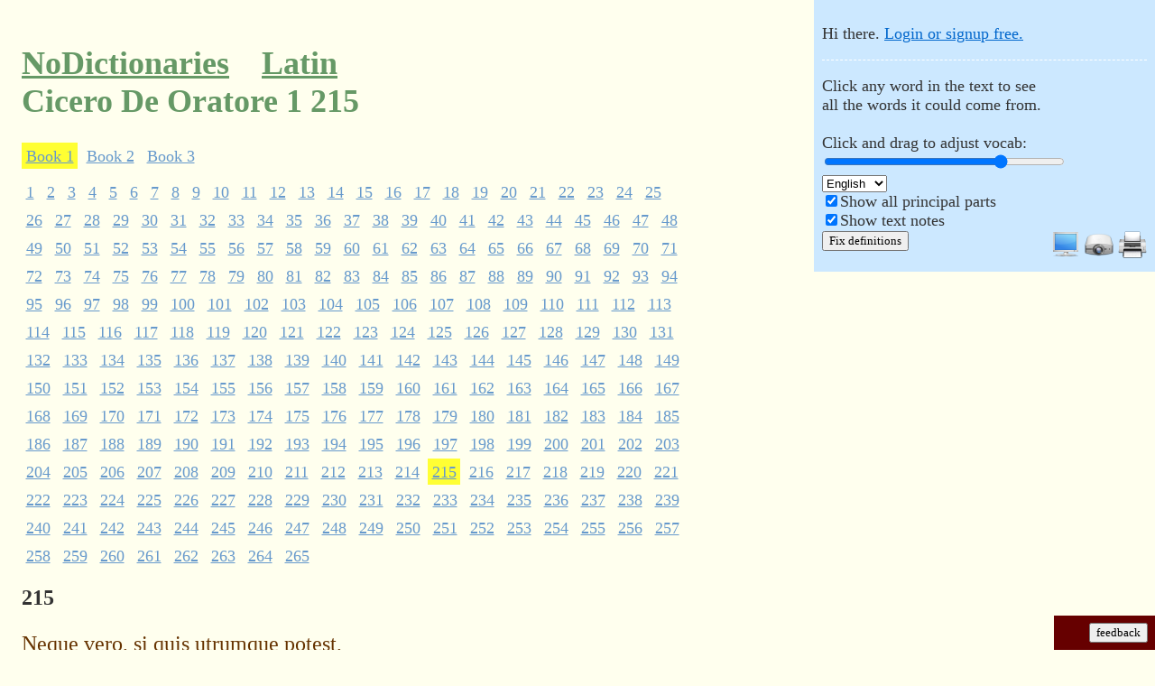

--- FILE ---
content_type: text/html;charset=utf-8
request_url: https://nodictionaries.com/cicero/de-oratore-1/215
body_size: 38724
content:
<!DOCTYPE HTML PUBLIC "-//W3C//DTD HTML 4.01//EN" "http://www.w3.org/TR/html4/strict.dtd">
<html><head><meta http-equiv="content-type" content="text/html; charset=utf-8">
<meta name="description" content="neque uero si quis utrumque potest aut ille consili publici auctor ac senator bonus ob eam ipsam causam orator est aut hic disertus atque eloquens si est idem in procuratione ciuitatis egregius illam scientiam dicendi copia est consecutus multum inter se distant istae facultates longeque sunt diuersae atque seiunctae neque eadem ratione ac uia m cato p africanus q metellus c laelius qui omnes eloquentes fuerunt orationem suam et rei publicae dignitatem exornabant l neque enim est interdictum aut a rerum natura aut a lege aliqua atque more ut singulis hominibus ne amplius quam singulas artis nosse liceat">
<meta http-equiv="X-UA-Compatible" content="chrome=1">
<title>Cicero De Oratore 1 215 in Latin, with adjustable running vocabulary</title>


<!-- what kind of powers do you have?  do you use them for good, or for awesome? -->


<link rel="stylesheet" type="text/css" href="http://yui.yahooapis.com/2.6.0/build/fonts/fonts-min.css">
<link rel="stylesheet" type="text/css" href="http://yui.yahooapis.com/2.6.0/build/grids/grids-min.css">
<link rel="icon" type="image/png" href="/favicon.ico">
<style type="text/css">
#vocab-amount    .lemma {display: none}
#vocab-amount.v1 .lemma.v1 {display: block}
#vocab-amount.v4 .lemma.v1 {display: block}
#vocab-amount.v4 .lemma.v2 {display: block}
#vocab-amount.v4 .lemma.v3 {display: block}
#vocab-amount.v4 .lemma.v4 {display: block}
#vocab-amount.v9 .lemma.v1 {display: block}
#vocab-amount.v9 .lemma.v2 {display: block}
#vocab-amount.v9 .lemma.v3 {display: block}
#vocab-amount.v9 .lemma.v4 {display: block}
#vocab-amount.v9 .lemma.v5 {display: block}
#vocab-amount.v9 .lemma.v6 {display: block}
#vocab-amount.v9 .lemma.v7 {display: block}
#vocab-amount.v9 .lemma.v8 {display: block}
#vocab-amount.v9 .lemma.v9 {display: block}
#vocab-amount.v10 .lemma.v1 {display: block}
#vocab-amount.v10 .lemma.v2 {display: block}
#vocab-amount.v10 .lemma.v3 {display: block}
#vocab-amount.v10 .lemma.v4 {display: block}
#vocab-amount.v10 .lemma.v5 {display: block}
#vocab-amount.v10 .lemma.v6 {display: block}
#vocab-amount.v10 .lemma.v7 {display: block}
#vocab-amount.v10 .lemma.v8 {display: block}
#vocab-amount.v10 .lemma.v9 {display: block}
#vocab-amount.v10 .lemma.v10 {display: block}
body { margin: 0em; padding: 0em; background-color: #FFFFEE; }
p { margin: 0em; text-align: left; }
div.maindiv { font-size: 150%; font-family: georgia; background-color: #FFFFEE; color: #333333; padding: 1px; position: relative; }
#doc { width: 45em; padding-left: 1em; padding-right: 1em}
#doc3 { padding-left: 1em; padding-right: 1em }
#titular { font-family: georgia; padding-top: 1em}
#customized-box { font-family: verdana; background-color: #cce8ff; position: absolute; top: 0px; right: 0px; font-size: 75%; padding: 0.5em; z-index: 999; width: 20em }
#login-status {padding-bottom: 1em; padding-top: 1em}
#customize {border-top: 1px dashed white; padding-top: 1em}
h1 { font-family: georgia; font-size: 150% }
h2 { font-family: georgia; font-size: 150% }
.yui-u { height: 100% }
.vocab-handle { background-color: transparent; border-color: #333333 transparent transparent transparent; border-style: solid; border-width: 1em; cursor: col-resize; height: 0px; position: absolute; width: 0px; }
.vocab-slider { background-color: #444444; height: 2px; margin: 0px 0px 1px 0px; position: relative; width: 20em }
#native-vocab-slider { width: 20em }
#ancillary-slider > div { margin-right: 0px; margin-left: auto; text-align: right }
#ancillary-slider .vocab-slider-description { font-style: italic }
#ancillary-slider .vocab-slider { width: 14em}
span.i { visibility: hidden; line-height: 70%; white-space: nowrap }
#principal-parts.pfalse .parts { display: none }
#principal-parts.ptrue .parts { display: inline }

#text-notes.pfalse .interlinear-note { display: none }
#text-notes.ptrue .interlinear-note { display: block }
.interlinear-note-add {display: none}

.lemma { line-height: 70%; color: #669965 }
.lemma .gloss { font-size: 70%; }
.lemma i { font-weight: bold; padding-right: 0.5em }
.lemma i .parts { font-weight: normal }
.logo { color: #669966; }
.logo > a:link { color: #669966; }
.logo > a:visited { color: #669966; }
.date { color: #999999 }
.nav { font-weight: bold; font-size: 150%; padding-bottom: 0.5em; padding-top: 0.5em; margin-bottom: 1.5em; margin-top: 1.5em; border-bottom: 1px solid #eeeeee; border-top: 1px solid #eeeeee; }
a:link { color: #0066cc }
a:visited { color: #0066cc }
.subpassage-line-text span.word { color: #663300; cursor: pointer; text-decoration: underline }
.noticeable { text-align: right; background-color: #660000; color: #ff9933; font-family: verdana, sans-serif; position: fixed; bottom: 0em; right: 0em; padding: 0.5em }
.noticeable #dialog { text-align: left; position: fixed; left: 0em; bottom: 0em; width: 100%; padding: 0.5em }
.noticeable input { background-color: #ffaa44; }
#fbunit { width: 6em }
.about { font-size: 100%; color: #666666 }
#aufin { font-size: 75%; text-align: center }
input { font-family: georgia }
textarea { font-family: georgia }
button { font-family: verdana }
.book-author { margin-right: 0.5em }
#top-nav { font-size: 75%; margin-bottom: 1em }
#top-nav .menu { margin-bottom: 0.5em; line-height: 175%; width: 60% }
#top-nav a { padding: 0.25em; }
#top-nav a:link { color: #6699CC }
#top-nav a:visited { color: #6699D0 }
#top-nav a.co.current {background-color: #ffff33; }
#top-nav a:hover { color: #3366CC; background-color: #ffcc00; }
.passage-title {margin-bottom: 1em}
#bottom-internav {margin-top: 3em}
.nqlink {margin-top: 3em; margin-bottom: 1em}
#text form { margin-top: 1em; margin-bottom: 1em }
.enticing { margin-bottom: 1.5em; margin-top: 1.5em; padding-bottom: 0.5em; padding-top: 0.5em; padding-left: 0.5em; background-color: #ffff99; color: #000000; width: 60% }

input#autocomplete { width: 30em }
div.autocomplete {
  position:absolute;
  background-color:white;
  border:1px solid #888;
  margin:0;
  padding:0;
}
div.autocomplete ul {
  list-style-type:none;
  margin:0;
  padding:0;
}
div.autocomplete ul li.selected { background-color: #FFCCBB;}
div.autocomplete ul li {
  list-style-type:none;
  display:block;
  margin:0;
  padding:2px;
  cursor:pointer;
  overflow: hidden;
  font-size: 75%;
}

div.autocomplete ul li .special { text-decoration: underline }
div.autocomplete ul li b { line-height: 1.25 }

.twhighlight { background-color: #f0f000 }

.vocab-bucket { padding-top: 1em; padding-bottom: 1em }
.vocab-bucket .number { font-weight: bold }
.vocab-bucket .des table { width: 100% }
.vocab-bucket .des table td.latin { width: 40% }
.vocab-bucket .des table td.english { width: 60% }
.passage-selection .excerpt { font-size: 75%; font-style: italic }

.novifex-save-as { background-color: #FFFFBB; margin-bottom: 1em; padding: 0.5em }
.hover-parent .hover-child { visibility: hidden }
.hover-parent:hover .hover-child { visibility: visible }
.hover-parent:hover { background-color: #ddffdd }
.hunny { display: none }

table, tbody, tfoot, thead, tr, th, td {
margin: 0;
padding: 0;
border: 0;
outline: 0;
font-weight: inherit;
font-style: inherit;
font-size: 100%;
font-family: inherit;
vertical-align: baseline;
}
table { border-collapse: separate; border-spacing: 0; }

.interlinear-note-text, .interlinear-note-add-text { font-size: 70%; }
#frontpage .interlinear-note { display: none }
#frontpage .interlinear-note-text { display: none }
#frontpage .interlinear-note-add { display: none } 
#frontpage .interlinear-note-add-text { display: none }
.lh0 { line-height: 70% }
.wide-note-voting {font-size: 75%; padding-right: 1em; text-align: center}
.wide-note-voting a:link, .wide-note-voting a:visited {text-decoration: none; color: #CCCCCC}
.wide-note-voting a.active-vote:link { color: #FF3333 }
.wide-note-text .byline {font-size: 75%}
.wide-note-text .reply {font-size: 75%}
.wide-note { padding-bottom: 1em }
.note-top-text {padding: 0.5em 0em; border-color: white; border-width: 2px 0px; border-style: solid;}
.note-top-text .wide-note {padding-top: 1em; padding-bottom: 0em}
.note-back-link { margin-bottom: 0.5em; opacity: 0.4; font-style: italic }
form.add-note textarea {width: 50%}
h1 a {padding-right: 0.25em}
h1 a:link {color: #669966; }
h1 a:visited { color: #669966; }
h1 a.faded:link {color: #99CC99}
h1 a.faded:visited {color: #99CC99}
h1 a.faded:hover {color: #88BB88}
h1 i a {font-size: 60%}

#display-options {float: right;}
#display-options img {border: none}
#display-options a {margin-left: 0.5em}

#user-metrics th { cursor: pointer; color: #0066cc; }
#user-metrics tr.roweven { background-color: #ffffff } 

.subpassage-guts {margin-bottom: 0.5em}

.verification { color: #66CC00; margin-top: 2em; margin-bottom: 1em; display: none }

.nobr {white-space: nowrap}

span.gloss .english, span.gloss .french, span.gloss .italian, span.gloss .german, span.gloss .spanish { display: none }
#definition-language.english span.gloss .english, #definition-language.french span.gloss .french, #definition-language.italian span.gloss .italian, #definition-language.german span.gloss .german, #definition-language.spanish span.gloss .spanish { display: inline }

strong { color: black }

body.high-contrast {background-color: #FFFFFF}
body.high-contrast div.maindiv { background-color: #FFFFFF; color: #000000 }
body.high-contrast .lemma { color: #666666; page-break-before: avoid }
body.high-contrast .logo { color: #000000 }
body.high-contrast .logo > a:link { color: #000000 }
body.high-contrast .logo > a:visited { color: #000000 }
body.high-contrast .date { color: #808080 }
body.high-contrast span.word { color: #000000; text-decoration: none }
body.high-contrast a:link { color: #000000; text-decoration: none }
body.high-contrast #top-nav a.co.current {background-color: #cccccc; }
body.high-contrast #top-nav a:link {color: #666666 }
body.high-contrast #top-nav a:visited {color: #666666 }


body.clean-page .noticeable { display: none }
body.clean-page #top-nav { display: none }
body.clean-page .passage-title { visibility: hidden }
body.clean-page .subpassage-line { page-break-inside: avoid }
body.clean-page #bottom-internav { display: none }
body.clean-page .nqlink { display: none }
body.clean-page form { display: none }
body.clean-page .unprintworthy {display: none}
body.clean-page .vocab-bucket { page-break-before: always }
body.clean-page #display-options {display: inline}
body.clean-page .subpassage-line-text a:link { color: #000000 }
</style>
<style type="text/css" media="print">
#customized-box { display: none }
#doc { width: 100%; padding: 0em }
#doc3 { width: 100%; padding: 0em }
</style>
<body class="yui-skin-sam">
<div id="doc3" class="maindiv">
  <div id="titular">
    <h1 class='logo'>
      <a name='top' href="/">NoDictionaries</a>  &nbsp; <a href='/latin'>Latin</a> &nbsp; <br>Cicero De Oratore 1 215
    </h1>
  </div>
  <div id="text"><div id="vocab-amount" class="v9"><div id="principal-parts" class="ptrue"><div id="text-notes" class="ptrue"><div id="definition-language" class="english">
  <div id="customized-box"><div id="login-status" class="unprintworthy">Hi there. <a rel='nofollow' href='/login?from=%2Fcicero%2Fde-oratore-1%2F215'>Login or signup free.</a></div><div id="customize" style="display: none">
      <p id="vocab-slider-description" class="unprintworthy">Click any word in the text to see<br>all the words it could come from.<br><br>Click and drag to adjust vocab:</p><div id="vocab-slider" class="vocab-slider unprintworthy"><div id="vocab-handle" class="vocab-handle"></div></div><input type="range" id="native-vocab-slider" style="display:none" min="0" max="4" value="3"><br>
      <div class="unprintworthy">
	<select id='lang-dropdown'>
	  <option value="english" selected>English</option>
	  <option value="german">Deutsch</option>
	  <option value="italian">Italiano</option>
	  <option value="french">Fran&ccedil;ais</option>
	  <option value="spanish">Espa&ntilde;ol</option>
	</select>
      </div>
      <div class="unprintworthy"><input type='checkbox' id='word-root-xbox'/><label id="word-root-description" for="word-root-xbox">Show all principal parts</label></div>
      <div class="unprintworthy"><input type='checkbox' id='notes-xbox'/><label id="notes-description" for="notes-xbox">Show text notes</label></div>
      <button id='fixanydefn' class="unprintworthy" onclick="debugging=true; $('onfixing').show(); showAddNotes;">Fix definitions</button>
      <span id="display-options">
	<span class="screen" style="cursor: pointer" onclick="document.body.className=''; return false;" title="Mid-contrast, for screen reading"><img src="/monitor.png" alt="Screen monitor styling"></span>
	<span class="projector" style="cursor: pointer" onclick="document.body.className='high-contrast'; return false;" title="High contrast, for a projector"><img src="/projector.png" alt="Projector styling"></span>
	<span class="printer" style="cursor: pointer" onclick="document.body.className='high-contrast clean-page'; return false;" title="High contrast with a clean page, for printing"><img src="/printer.png" alt="Print styling"></span>
      </span>
      <span id="onfixing" style="display:none" class="unprintworthy"><br>&nbsp;<br>Click a word in the text, and you'll see<br>a checkmark next to each possible definition.<br><br>Click the check next to the best match.<br><br>If you accidentally click a wrong definition,<br>just reclick the right one, no problem.<br><br>Thanks for helping make texts better.</span><br>
    </div></div>
<div id='top-nav'>
<div class='menu' id='covolumes'>
<a class='co current' href='/cicero/de-oratore-1/1'>Book 1</a>
<a class='co' href='/cicero/de-oratore-2/1'>Book 2</a>
<a class='co' href='/cicero/de-oratore-3/1'>Book 3</a>
</div>
<div class='menu' id='copassages'>
<a class='co' href='/cicero/de-oratore-1/1'>1</a>
<a class='co' href='/cicero/de-oratore-1/2'>2</a>
<a class='co' href='/cicero/de-oratore-1/3'>3</a>
<a class='co' href='/cicero/de-oratore-1/4'>4</a>
<a class='co' href='/cicero/de-oratore-1/5'>5</a>
<a class='co' href='/cicero/de-oratore-1/6'>6</a>
<a class='co' href='/cicero/de-oratore-1/7'>7</a>
<a class='co' href='/cicero/de-oratore-1/8'>8</a>
<a class='co' href='/cicero/de-oratore-1/9'>9</a>
<a class='co' href='/cicero/de-oratore-1/10'>10</a>
<a class='co' href='/cicero/de-oratore-1/11'>11</a>
<a class='co' href='/cicero/de-oratore-1/12'>12</a>
<a class='co' href='/cicero/de-oratore-1/13'>13</a>
<a class='co' href='/cicero/de-oratore-1/14'>14</a>
<a class='co' href='/cicero/de-oratore-1/15'>15</a>
<a class='co' href='/cicero/de-oratore-1/16'>16</a>
<a class='co' href='/cicero/de-oratore-1/17'>17</a>
<a class='co' href='/cicero/de-oratore-1/18'>18</a>
<a class='co' href='/cicero/de-oratore-1/19'>19</a>
<a class='co' href='/cicero/de-oratore-1/20'>20</a>
<a class='co' href='/cicero/de-oratore-1/21'>21</a>
<a class='co' href='/cicero/de-oratore-1/22'>22</a>
<a class='co' href='/cicero/de-oratore-1/23'>23</a>
<a class='co' href='/cicero/de-oratore-1/24'>24</a>
<a class='co' href='/cicero/de-oratore-1/25'>25</a>
<a class='co' href='/cicero/de-oratore-1/26'>26</a>
<a class='co' href='/cicero/de-oratore-1/27'>27</a>
<a class='co' href='/cicero/de-oratore-1/28'>28</a>
<a class='co' href='/cicero/de-oratore-1/29'>29</a>
<a class='co' href='/cicero/de-oratore-1/30'>30</a>
<a class='co' href='/cicero/de-oratore-1/31'>31</a>
<a class='co' href='/cicero/de-oratore-1/32'>32</a>
<a class='co' href='/cicero/de-oratore-1/33'>33</a>
<a class='co' href='/cicero/de-oratore-1/34'>34</a>
<a class='co' href='/cicero/de-oratore-1/35'>35</a>
<a class='co' href='/cicero/de-oratore-1/36'>36</a>
<a class='co' href='/cicero/de-oratore-1/37'>37</a>
<a class='co' href='/cicero/de-oratore-1/38'>38</a>
<a class='co' href='/cicero/de-oratore-1/39'>39</a>
<a class='co' href='/cicero/de-oratore-1/40'>40</a>
<a class='co' href='/cicero/de-oratore-1/41'>41</a>
<a class='co' href='/cicero/de-oratore-1/42'>42</a>
<a class='co' href='/cicero/de-oratore-1/43'>43</a>
<a class='co' href='/cicero/de-oratore-1/44'>44</a>
<a class='co' href='/cicero/de-oratore-1/45'>45</a>
<a class='co' href='/cicero/de-oratore-1/46'>46</a>
<a class='co' href='/cicero/de-oratore-1/47'>47</a>
<a class='co' href='/cicero/de-oratore-1/48'>48</a>
<a class='co' href='/cicero/de-oratore-1/49'>49</a>
<a class='co' href='/cicero/de-oratore-1/50'>50</a>
<a class='co' href='/cicero/de-oratore-1/51'>51</a>
<a class='co' href='/cicero/de-oratore-1/52'>52</a>
<a class='co' href='/cicero/de-oratore-1/53'>53</a>
<a class='co' href='/cicero/de-oratore-1/54'>54</a>
<a class='co' href='/cicero/de-oratore-1/55'>55</a>
<a class='co' href='/cicero/de-oratore-1/56'>56</a>
<a class='co' href='/cicero/de-oratore-1/57'>57</a>
<a class='co' href='/cicero/de-oratore-1/58'>58</a>
<a class='co' href='/cicero/de-oratore-1/59'>59</a>
<a class='co' href='/cicero/de-oratore-1/60'>60</a>
<a class='co' href='/cicero/de-oratore-1/61'>61</a>
<a class='co' href='/cicero/de-oratore-1/62'>62</a>
<a class='co' href='/cicero/de-oratore-1/63'>63</a>
<a class='co' href='/cicero/de-oratore-1/64'>64</a>
<a class='co' href='/cicero/de-oratore-1/65'>65</a>
<a class='co' href='/cicero/de-oratore-1/66'>66</a>
<a class='co' href='/cicero/de-oratore-1/67'>67</a>
<a class='co' href='/cicero/de-oratore-1/68'>68</a>
<a class='co' href='/cicero/de-oratore-1/69'>69</a>
<a class='co' href='/cicero/de-oratore-1/70'>70</a>
<a class='co' href='/cicero/de-oratore-1/71'>71</a>
<a class='co' href='/cicero/de-oratore-1/72'>72</a>
<a class='co' href='/cicero/de-oratore-1/73'>73</a>
<a class='co' href='/cicero/de-oratore-1/74'>74</a>
<a class='co' href='/cicero/de-oratore-1/75'>75</a>
<a class='co' href='/cicero/de-oratore-1/76'>76</a>
<a class='co' href='/cicero/de-oratore-1/77'>77</a>
<a class='co' href='/cicero/de-oratore-1/78'>78</a>
<a class='co' href='/cicero/de-oratore-1/79'>79</a>
<a class='co' href='/cicero/de-oratore-1/80'>80</a>
<a class='co' href='/cicero/de-oratore-1/81'>81</a>
<a class='co' href='/cicero/de-oratore-1/82'>82</a>
<a class='co' href='/cicero/de-oratore-1/83'>83</a>
<a class='co' href='/cicero/de-oratore-1/84'>84</a>
<a class='co' href='/cicero/de-oratore-1/85'>85</a>
<a class='co' href='/cicero/de-oratore-1/86'>86</a>
<a class='co' href='/cicero/de-oratore-1/87'>87</a>
<a class='co' href='/cicero/de-oratore-1/88'>88</a>
<a class='co' href='/cicero/de-oratore-1/89'>89</a>
<a class='co' href='/cicero/de-oratore-1/90'>90</a>
<a class='co' href='/cicero/de-oratore-1/91'>91</a>
<a class='co' href='/cicero/de-oratore-1/92'>92</a>
<a class='co' href='/cicero/de-oratore-1/93'>93</a>
<a class='co' href='/cicero/de-oratore-1/94'>94</a>
<a class='co' href='/cicero/de-oratore-1/95'>95</a>
<a class='co' href='/cicero/de-oratore-1/96'>96</a>
<a class='co' href='/cicero/de-oratore-1/97'>97</a>
<a class='co' href='/cicero/de-oratore-1/98'>98</a>
<a class='co' href='/cicero/de-oratore-1/99'>99</a>
<a class='co' href='/cicero/de-oratore-1/100'>100</a>
<a class='co' href='/cicero/de-oratore-1/101'>101</a>
<a class='co' href='/cicero/de-oratore-1/102'>102</a>
<a class='co' href='/cicero/de-oratore-1/103'>103</a>
<a class='co' href='/cicero/de-oratore-1/104'>104</a>
<a class='co' href='/cicero/de-oratore-1/105'>105</a>
<a class='co' href='/cicero/de-oratore-1/106'>106</a>
<a class='co' href='/cicero/de-oratore-1/107'>107</a>
<a class='co' href='/cicero/de-oratore-1/108'>108</a>
<a class='co' href='/cicero/de-oratore-1/109'>109</a>
<a class='co' href='/cicero/de-oratore-1/110'>110</a>
<a class='co' href='/cicero/de-oratore-1/111'>111</a>
<a class='co' href='/cicero/de-oratore-1/112'>112</a>
<a class='co' href='/cicero/de-oratore-1/113'>113</a>
<a class='co' href='/cicero/de-oratore-1/114'>114</a>
<a class='co' href='/cicero/de-oratore-1/115'>115</a>
<a class='co' href='/cicero/de-oratore-1/116'>116</a>
<a class='co' href='/cicero/de-oratore-1/117'>117</a>
<a class='co' href='/cicero/de-oratore-1/118'>118</a>
<a class='co' href='/cicero/de-oratore-1/119'>119</a>
<a class='co' href='/cicero/de-oratore-1/120'>120</a>
<a class='co' href='/cicero/de-oratore-1/121'>121</a>
<a class='co' href='/cicero/de-oratore-1/122'>122</a>
<a class='co' href='/cicero/de-oratore-1/123'>123</a>
<a class='co' href='/cicero/de-oratore-1/124'>124</a>
<a class='co' href='/cicero/de-oratore-1/125'>125</a>
<a class='co' href='/cicero/de-oratore-1/126'>126</a>
<a class='co' href='/cicero/de-oratore-1/127'>127</a>
<a class='co' href='/cicero/de-oratore-1/128'>128</a>
<a class='co' href='/cicero/de-oratore-1/129'>129</a>
<a class='co' href='/cicero/de-oratore-1/130'>130</a>
<a class='co' href='/cicero/de-oratore-1/131'>131</a>
<a class='co' href='/cicero/de-oratore-1/132'>132</a>
<a class='co' href='/cicero/de-oratore-1/133'>133</a>
<a class='co' href='/cicero/de-oratore-1/134'>134</a>
<a class='co' href='/cicero/de-oratore-1/135'>135</a>
<a class='co' href='/cicero/de-oratore-1/136'>136</a>
<a class='co' href='/cicero/de-oratore-1/137'>137</a>
<a class='co' href='/cicero/de-oratore-1/138'>138</a>
<a class='co' href='/cicero/de-oratore-1/139'>139</a>
<a class='co' href='/cicero/de-oratore-1/140'>140</a>
<a class='co' href='/cicero/de-oratore-1/141'>141</a>
<a class='co' href='/cicero/de-oratore-1/142'>142</a>
<a class='co' href='/cicero/de-oratore-1/143'>143</a>
<a class='co' href='/cicero/de-oratore-1/144'>144</a>
<a class='co' href='/cicero/de-oratore-1/145'>145</a>
<a class='co' href='/cicero/de-oratore-1/146'>146</a>
<a class='co' href='/cicero/de-oratore-1/147'>147</a>
<a class='co' href='/cicero/de-oratore-1/148'>148</a>
<a class='co' href='/cicero/de-oratore-1/149'>149</a>
<a class='co' href='/cicero/de-oratore-1/150'>150</a>
<a class='co' href='/cicero/de-oratore-1/151'>151</a>
<a class='co' href='/cicero/de-oratore-1/152'>152</a>
<a class='co' href='/cicero/de-oratore-1/153'>153</a>
<a class='co' href='/cicero/de-oratore-1/154'>154</a>
<a class='co' href='/cicero/de-oratore-1/155'>155</a>
<a class='co' href='/cicero/de-oratore-1/156'>156</a>
<a class='co' href='/cicero/de-oratore-1/157'>157</a>
<a class='co' href='/cicero/de-oratore-1/158'>158</a>
<a class='co' href='/cicero/de-oratore-1/159'>159</a>
<a class='co' href='/cicero/de-oratore-1/160'>160</a>
<a class='co' href='/cicero/de-oratore-1/161'>161</a>
<a class='co' href='/cicero/de-oratore-1/162'>162</a>
<a class='co' href='/cicero/de-oratore-1/163'>163</a>
<a class='co' href='/cicero/de-oratore-1/164'>164</a>
<a class='co' href='/cicero/de-oratore-1/165'>165</a>
<a class='co' href='/cicero/de-oratore-1/166'>166</a>
<a class='co' href='/cicero/de-oratore-1/167'>167</a>
<a class='co' href='/cicero/de-oratore-1/168'>168</a>
<a class='co' href='/cicero/de-oratore-1/169'>169</a>
<a class='co' href='/cicero/de-oratore-1/170'>170</a>
<a class='co' href='/cicero/de-oratore-1/171'>171</a>
<a class='co' href='/cicero/de-oratore-1/172'>172</a>
<a class='co' href='/cicero/de-oratore-1/173'>173</a>
<a class='co' href='/cicero/de-oratore-1/174'>174</a>
<a class='co' href='/cicero/de-oratore-1/175'>175</a>
<a class='co' href='/cicero/de-oratore-1/176'>176</a>
<a class='co' href='/cicero/de-oratore-1/177'>177</a>
<a class='co' href='/cicero/de-oratore-1/178'>178</a>
<a class='co' href='/cicero/de-oratore-1/179'>179</a>
<a class='co' href='/cicero/de-oratore-1/180'>180</a>
<a class='co' href='/cicero/de-oratore-1/181'>181</a>
<a class='co' href='/cicero/de-oratore-1/182'>182</a>
<a class='co' href='/cicero/de-oratore-1/183'>183</a>
<a class='co' href='/cicero/de-oratore-1/184'>184</a>
<a class='co' href='/cicero/de-oratore-1/185'>185</a>
<a class='co' href='/cicero/de-oratore-1/186'>186</a>
<a class='co' href='/cicero/de-oratore-1/187'>187</a>
<a class='co' href='/cicero/de-oratore-1/188'>188</a>
<a class='co' href='/cicero/de-oratore-1/189'>189</a>
<a class='co' href='/cicero/de-oratore-1/190'>190</a>
<a class='co' href='/cicero/de-oratore-1/191'>191</a>
<a class='co' href='/cicero/de-oratore-1/192'>192</a>
<a class='co' href='/cicero/de-oratore-1/193'>193</a>
<a class='co' href='/cicero/de-oratore-1/194'>194</a>
<a class='co' href='/cicero/de-oratore-1/195'>195</a>
<a class='co' href='/cicero/de-oratore-1/196'>196</a>
<a class='co' href='/cicero/de-oratore-1/197'>197</a>
<a class='co' href='/cicero/de-oratore-1/198'>198</a>
<a class='co' href='/cicero/de-oratore-1/199'>199</a>
<a class='co' href='/cicero/de-oratore-1/200'>200</a>
<a class='co' href='/cicero/de-oratore-1/201'>201</a>
<a class='co' href='/cicero/de-oratore-1/202'>202</a>
<a class='co' href='/cicero/de-oratore-1/203'>203</a>
<a class='co' href='/cicero/de-oratore-1/204'>204</a>
<a class='co' href='/cicero/de-oratore-1/205'>205</a>
<a class='co' href='/cicero/de-oratore-1/206'>206</a>
<a class='co' href='/cicero/de-oratore-1/207'>207</a>
<a class='co' href='/cicero/de-oratore-1/208'>208</a>
<a class='co' href='/cicero/de-oratore-1/209'>209</a>
<a class='co' href='/cicero/de-oratore-1/210'>210</a>
<a class='co' href='/cicero/de-oratore-1/211'>211</a>
<a class='co' href='/cicero/de-oratore-1/212'>212</a>
<a class='co' href='/cicero/de-oratore-1/213'>213</a>
<a class='co' href='/cicero/de-oratore-1/214'>214</a>
<a class='co current' href='/cicero/de-oratore-1/215'>215</a>
<a class='co' href='/cicero/de-oratore-1/216'>216</a>
<a class='co' href='/cicero/de-oratore-1/217'>217</a>
<a class='co' href='/cicero/de-oratore-1/218'>218</a>
<a class='co' href='/cicero/de-oratore-1/219'>219</a>
<a class='co' href='/cicero/de-oratore-1/220'>220</a>
<a class='co' href='/cicero/de-oratore-1/221'>221</a>
<a class='co' href='/cicero/de-oratore-1/222'>222</a>
<a class='co' href='/cicero/de-oratore-1/223'>223</a>
<a class='co' href='/cicero/de-oratore-1/224'>224</a>
<a class='co' href='/cicero/de-oratore-1/225'>225</a>
<a class='co' href='/cicero/de-oratore-1/226'>226</a>
<a class='co' href='/cicero/de-oratore-1/227'>227</a>
<a class='co' href='/cicero/de-oratore-1/228'>228</a>
<a class='co' href='/cicero/de-oratore-1/229'>229</a>
<a class='co' href='/cicero/de-oratore-1/230'>230</a>
<a class='co' href='/cicero/de-oratore-1/231'>231</a>
<a class='co' href='/cicero/de-oratore-1/232'>232</a>
<a class='co' href='/cicero/de-oratore-1/233'>233</a>
<a class='co' href='/cicero/de-oratore-1/234'>234</a>
<a class='co' href='/cicero/de-oratore-1/235'>235</a>
<a class='co' href='/cicero/de-oratore-1/236'>236</a>
<a class='co' href='/cicero/de-oratore-1/237'>237</a>
<a class='co' href='/cicero/de-oratore-1/238'>238</a>
<a class='co' href='/cicero/de-oratore-1/239'>239</a>
<a class='co' href='/cicero/de-oratore-1/240'>240</a>
<a class='co' href='/cicero/de-oratore-1/241'>241</a>
<a class='co' href='/cicero/de-oratore-1/242'>242</a>
<a class='co' href='/cicero/de-oratore-1/243'>243</a>
<a class='co' href='/cicero/de-oratore-1/244'>244</a>
<a class='co' href='/cicero/de-oratore-1/245'>245</a>
<a class='co' href='/cicero/de-oratore-1/246'>246</a>
<a class='co' href='/cicero/de-oratore-1/247'>247</a>
<a class='co' href='/cicero/de-oratore-1/248'>248</a>
<a class='co' href='/cicero/de-oratore-1/249'>249</a>
<a class='co' href='/cicero/de-oratore-1/250'>250</a>
<a class='co' href='/cicero/de-oratore-1/251'>251</a>
<a class='co' href='/cicero/de-oratore-1/252'>252</a>
<a class='co' href='/cicero/de-oratore-1/253'>253</a>
<a class='co' href='/cicero/de-oratore-1/254'>254</a>
<a class='co' href='/cicero/de-oratore-1/255'>255</a>
<a class='co' href='/cicero/de-oratore-1/256'>256</a>
<a class='co' href='/cicero/de-oratore-1/257'>257</a>
<a class='co' href='/cicero/de-oratore-1/258'>258</a>
<a class='co' href='/cicero/de-oratore-1/259'>259</a>
<a class='co' href='/cicero/de-oratore-1/260'>260</a>
<a class='co' href='/cicero/de-oratore-1/261'>261</a>
<a class='co' href='/cicero/de-oratore-1/262'>262</a>
<a class='co' href='/cicero/de-oratore-1/263'>263</a>
<a class='co' href='/cicero/de-oratore-1/264'>264</a>
<a class='co' href='/cicero/de-oratore-1/265'>265</a>
</div>
</div>
<div class='verification'>
<i></i>
</div>
<div><div class="passage-guts"><div class="passage-title"><b>215</b></div><div class="subpassage-guts"><div class="subpassage-line"><div class="subpassage-line-text"><table cellspacing="0"><tr><td><div class="nobr"><span class="word" title="Click to see all possible derived definitions" id="tw5879569" onclick="javascript:wordvocab('tw5879569')" name="tw5879569">Neque</span> <span class="word" title="Click to see all possible derived definitions" id="tw5879570" onclick="javascript:wordvocab('tw5879570')" name="tw5879570">vero,</span> <span class="word" title="Click to see all possible derived definitions" id="tw5879571" onclick="javascript:wordvocab('tw5879571')" name="tw5879571">si</span> <span class="word" title="Click to see all possible derived definitions" id="tw5879572" onclick="javascript:wordvocab('tw5879572')" name="tw5879572">quis</span> <span class="word" title="Click to see all possible derived definitions" id="tw5879573" onclick="javascript:wordvocab('tw5879573')" name="tw5879573">utrumque</span> <span class="word" title="Click to see all possible derived definitions" id="tw5879574" onclick="javascript:wordvocab('tw5879574')" name="tw5879574">potest,</span> </div></td></tr></table></div><div id="tw-de-5879569-6799" class="lemma tw5879569 v2"><table cellspacing="0" class="lh0"><tr><td><span class="gloss"><i>neque<span class="parts"></span></i><span class="english">nor; and not, not, neither</span><span class="german">noch, und nicht, nicht, weder</span><span class="french">ni ; et pas, pas, ni l'un ni l'autre</span><span class="italian">né, e non, non, né</span><span class="spanish">ni; y no, no, ni unos ni otros</span></span></td></tr></table></div><div id="tw-de-5879569-6800" class="lemma tw5879569"><table cellspacing="0" class="lh0"><tr><td><span class="gloss"><i>neque<span class="parts"></span></i><span class="english">nor</span><span class="german">noch</span><span class="french">ni</span><span class="italian">né</span><span class="spanish">ni</span></span></td></tr></table></div><div id="tw-de-5879569-4370" class="lemma tw5879569"><table cellspacing="0" class="lh0"><tr><td><span class="gloss"><i>neo<span class="parts">, nere, nevi, netus</span></i><span class="english">spin; weave; produce by spinning</span><span class="german">Spin, weben, zu produzieren, durch Drehen</span><span class="french">rotation ; armure ; produit par la rotation</span><span class="italian">filare, tessere, producono dal giro</span><span class="spanish">vuelta; armadura; producto haciendo girar</span></span></td></tr></table></div><div id="tw-de-5879569-28069" class="lemma tw5879569"><table cellspacing="0" class="lh0"><tr><td><span class="gloss"><i>ne<span class="parts"></span></i><span class="english">not</span><span class="german">nicht</span><span class="french">pas</span><span class="italian">non</span><span class="spanish">no</span></span></td></tr></table></div><div id="tw-de-5879569-28070" class="lemma tw5879569"><table cellspacing="0" class="lh0"><tr><td><span class="gloss"><i>ne<span class="parts"></span></i><span class="english">that not, lest</span><span class="german">dass nicht, damit</span><span class="french">ce pas, de peur</span><span class="italian">che non, per timore</span><span class="spanish">que no, no sea</span></span></td></tr></table></div><table cellspacing="0" class="interlinear-note-add lh0 lemma tw5879569"><tr><td><span class="interlinear-note-add-text"><a href="/text-word-note/5879569-neque-uero-si-quis-utrumque-potest">Add note</a></span></td></tr></table><div id="tw-de-5879570-4404" class="lemma tw5879570 v3"><table cellspacing="0" class="lh0"><tr><td><span class="i">Neque</span>&nbsp;</td><td><span class="gloss"><i>vero<span class="parts"></span></i><span class="english">yes; in truth; certainly; truly, to be sure; however</span><span class="german">ja, in der Wahrheit; gewiß, wahrlich, um sicher zu sein, aber</span><span class="french">oui ; dans la vérité ; certainement ; vraiment, pour être sûr ; cependant</span><span class="italian">Sì, in verità, certo, davvero, certo, ma</span><span class="spanish">sí; en verdad; ciertamente; verdad, estar seguro; sin embargo</span></span></td></tr></table></div><div id="tw-de-5879570-4403" class="lemma tw5879570"><table cellspacing="0" class="lh0"><tr><td><span class="i">Neque</span>&nbsp;</td><td><span class="gloss"><i>verus<span class="parts">, vera -um, verior -or -us, verissimus -a -um</span></i><span class="english">true, real, genuine, actual; properly named; well founded; right, fair, proper</span><span class="german">wahre, wirkliche, echte, wirklich; korrekt benannt, begründet, rechts, faire, angemessene</span><span class="french">vrai, vrai, véritable, réel ; correctement appelé ; bien fondé ; droit, juste, approprié</span><span class="italian">vero, reale, autentico, reale, corretto il nome; fondato; giusto, giusto, corretto</span><span class="spanish">verdad, verdadero, genuino, real; nombrado correctamente; fundamentado; derecho, justo, apropiado</span></span></td></tr></table></div><div id="tw-de-5879570-4402" class="lemma tw5879570"><table cellspacing="0" class="lh0"><tr><td><span class="i">Neque</span>&nbsp;</td><td><span class="gloss"><i>verum<span class="parts">, veri N</span></i><span class="english">truth, reality, fact</span><span class="german">Wahrheit, Wirklichkeit, Tatsache</span><span class="french">vérité, réalité, fait</span><span class="italian">verità, realtà, realtà</span><span class="spanish">verdad, realidad, hecho</span></span></td></tr></table></div><div id="tw-de-5879570-4401" class="lemma tw5879570"><table cellspacing="0" class="lh0"><tr><td><span class="i">Neque</span>&nbsp;</td><td><span class="gloss"><i>Verus<span class="parts">, Veri M</span></i><span class="english">Verus</span><span class="german">Verus</span><span class="french">Verus</span><span class="italian">Vero</span><span class="spanish">Verus</span></span></td></tr></table></div><table cellspacing="0" class="interlinear-note-add lh0 lemma tw5879570"><tr><td><span class="i">Neque</span>&nbsp;</td><td><span class="interlinear-note-add-text"><a href="/text-word-note/5879570-neque-uero-si-quis-utrumque-potest-aut">Add note</a></span></td></tr></table><div id="tw-de-5879571-1874" class="lemma tw5879571 v10"><table cellspacing="0" class="lh0"><tr><td><span class="i">Neque vero,</span>&nbsp;</td><td><span class="gloss"><i>si<span class="parts"></span></i><span class="english">if, if only; whether</span><span class="german">wenn, wenn nur, ob</span><span class="french">si, si seulement ; si</span><span class="italian">se, se non altro, se</span><span class="spanish">si, si solamente; si</span></span></td></tr></table></div><table cellspacing="0" class="interlinear-note-add lh0 lemma tw5879571"><tr><td><span class="i">Neque vero,</span>&nbsp;</td><td><span class="interlinear-note-add-text"><a href="/text-word-note/5879571-neque-uero-si-quis-utrumque-potest-aut-ille">Add note</a></span></td></tr></table><div id="tw-de-5879572-6824" class="lemma tw5879572 v10"><table cellspacing="0" class="lh0"><tr><td><span class="i">Neque vero, si</span>&nbsp;</td><td><span class="gloss"><i>quis<span class="parts"></span></i><span class="english">which</span><span class="german">welcher, was für ein</span><span class="french">quel</span><span class="italian">che</span><span class="spanish">cuál</span></span></td></tr></table></div><div id="tw-de-5879572-50" class="lemma tw5879572"><table cellspacing="0" class="lh0"><tr><td><span class="i">Neque vero, si</span>&nbsp;</td><td><span class="gloss"><i>queo<span class="parts">, quire, quivi(ii), quitus</span></i><span class="english">be able</span><span class="german">in der Lage sein</span><span class="french">pouvoir en mesure</span><span class="italian">potere</span><span class="spanish">poder </span></span></td></tr></table></div><table cellspacing="0" class="interlinear-note-add lh0 lemma tw5879572"><tr><td><span class="i">Neque vero, si</span>&nbsp;</td><td><span class="interlinear-note-add-text"><a href="/text-word-note/5879572-neque-uero-si-quis-utrumque-potest-aut-ille-consili">Add note</a></span></td></tr></table><div id="tw-de-5879573-2987" class="lemma tw5879573 v4"><table cellspacing="0" class="lh0"><tr><td><span class="i">Neque vero, si quis</span>&nbsp;</td><td><span class="gloss"><i>uter<span class="parts">, utra, utrum</span></i><span class="english">which, whichever, no matter which; one, either, one or other</span><span class="german">die, je nachdem, egal welche, man entweder die eine oder andere</span><span class="french">quel, celui que, aucune matière qui ; un, un ou autre</span><span class="italian">che, qualunque, non importa quale, una, due, uno o l'altro</span><span class="spanish">cuál, cualquiera, ninguna materia que; uno, uno u otro</span></span></td></tr></table></div><div id="tw-de-5879573-2104" class="lemma tw5879573"><table cellspacing="0" class="lh0"><tr><td><span class="i">Neque vero, si quis</span>&nbsp;</td><td><span class="gloss"><i>uter<span class="parts">, utris</span></i><span class="english">skin; wine/water skin; bag/bottle made of skin/hide</span><span class="german">Haut, Wein / Wasser Haut; Sack / Flasche Haut aus / verbergen</span><span class="french">peau ; peau de vin/eau ; sac/bouteille faite en peau/peau</span><span class="italian">la pelle; vino / acqua della pelle; sacchetto / bottiglia di pelle / nascondi</span><span class="spanish">piel; piel del vino/de agua; bolso/botella hecha de piel/de piel</span></span></td></tr></table></div><div id="tw-de-5879573-19273" class="lemma tw5879573"><table cellspacing="0" class="lh0"><tr><td><span class="i">Neque vero, si quis</span>&nbsp;</td><td><span class="gloss"><i>utrum<span class="parts"></span></i><span class="english">whether</span><span class="german">ob</span><span class="french">si</span><span class="italian">se</span><span class="spanish">si</span></span></td></tr></table></div><div id="tw-de-5879573-31014" class="lemma tw5879573"><table cellspacing="0" class="lh0"><tr><td><span class="i">Neque vero, si quis</span>&nbsp;</td><td><span class="gloss"><i>uterque<span class="parts">, utraque, utrumque</span></i><span class="english">both, each</span><span class="german"/><span class="french">à la fois, chaque</span><span class="italian">entrambi, ciascuno</span><span class="spanish">ambos, cada uno</span></span></td></tr></table></div><table cellspacing="0" class="interlinear-note-add lh0 lemma tw5879573"><tr><td><span class="i">Neque vero, si quis</span>&nbsp;</td><td><span class="interlinear-note-add-text"><a href="/text-word-note/5879573-neque-uero-si-quis-utrumque-potest-aut-ille-consili-publici">Add note</a></span></td></tr></table><div id="tw-de-5879574-729" class="lemma tw5879574 v10"><table cellspacing="0" class="lh0"><tr><td><span class="i">Neque vero, si quis utrumque</span>&nbsp;</td><td><span class="gloss"><i>possum<span class="parts">, posse, potui, -</span></i><span class="english">be able, can</span><span class="german">in der Lage sein, kann</span><span class="french">pouvoir en mesure, peut</span><span class="italian">essere in grado, può</span><span class="spanish">poder, puede</span></span></td></tr></table></div><table cellspacing="0" class="interlinear-note-add lh0 lemma tw5879574"><tr><td><span class="i">Neque vero, si quis utrumque</span>&nbsp;</td><td><span class="interlinear-note-add-text"><a href="/text-word-note/5879574-neque-uero-si-quis-utrumque-potest-aut-ille-consili-publici-auctor">Add note</a></span></td></tr></table></div>
<div class="subpassage-line"><div class="subpassage-line-text"><table cellspacing="0"><tr><td><div class="nobr"><span class="word" title="Click to see all possible derived definitions" id="tw5879575" onclick="javascript:wordvocab('tw5879575')" name="tw5879575">aut</span> <span class="word" title="Click to see all possible derived definitions" id="tw5879576" onclick="javascript:wordvocab('tw5879576')" name="tw5879576">ille</span> <span class="word" title="Click to see all possible derived definitions" id="tw5879577" onclick="javascript:wordvocab('tw5879577')" name="tw5879577">consili</span> <span class="word" title="Click to see all possible derived definitions" id="tw5879578" onclick="javascript:wordvocab('tw5879578')" name="tw5879578">publici</span> <span class="word" title="Click to see all possible derived definitions" id="tw5879579" onclick="javascript:wordvocab('tw5879579')" name="tw5879579">auctor</span> <span class="word" title="Click to see all possible derived definitions" id="tw5879580" onclick="javascript:wordvocab('tw5879580')" name="tw5879580">ac</span> <span class="word" title="Click to see all possible derived definitions" id="tw5879581" onclick="javascript:wordvocab('tw5879581')" name="tw5879581">senator</span> <span class="word" title="Click to see all possible derived definitions" id="tw5879582" onclick="javascript:wordvocab('tw5879582')" name="tw5879582">bonus</span> <span class="word" title="Click to see all possible derived definitions" id="tw5879583" onclick="javascript:wordvocab('tw5879583')" name="tw5879583">ob</span> <span class="word" title="Click to see all possible derived definitions" id="tw5879584" onclick="javascript:wordvocab('tw5879584')" name="tw5879584">eam</span> <span class="word" title="Click to see all possible derived definitions" id="tw5879585" onclick="javascript:wordvocab('tw5879585')" name="tw5879585">ipsam</span> <span class="word" title="Click to see all possible derived definitions" id="tw5879586" onclick="javascript:wordvocab('tw5879586')" name="tw5879586">causam</span> <span class="word" title="Click to see all possible derived definitions" id="tw5879587" onclick="javascript:wordvocab('tw5879587')" name="tw5879587">orator</span> <span class="word" title="Click to see all possible derived definitions" id="tw5879588" onclick="javascript:wordvocab('tw5879588')" name="tw5879588">est</span> </div></td></tr></table></div><div id="tw-de-5879575-25036" class="lemma tw5879575 v10"><table cellspacing="0" class="lh0"><tr><td><span class="gloss"><i>aut<span class="parts"></span></i><span class="english">or, or rather/else; either...or</span><span class="german">oder, oder vielmehr / else: entweder ... oder</span><span class="french">ou, ou plutôt / else; soit ... soit</span><span class="italian">o, o meglio / altro: o ... o</span><span class="spanish">o, mejor dicho / else, bien ... o</span></span></td></tr></table></div><table cellspacing="0" class="interlinear-note-add lh0 lemma tw5879575"><tr><td><span class="interlinear-note-add-text"><a href="/text-word-note/5879575-uero-si-quis-utrumque-potest-aut-ille-consili-publici-auctor-ac">Add note</a></span></td></tr></table><div id="tw-de-5879576-3741" class="lemma tw5879576 v10"><table cellspacing="0" class="lh0"><tr><td><span class="i"> aut</span>&nbsp;</td><td><span class="gloss"><i>ille<span class="parts">, illa, illud</span></i><span class="english">that; those; that person/thing; the well known; the former</span><span class="german">dass, diejenigen, auch DEMONST; dieser Person / Sache, die gut bekannt, die ehemalige</span><span class="french">cela ; ceux ; ces personne/chose ; le bien connu ; l'ancien</span><span class="italian">che, quelle, cioè / persona cosa, il ben noto, il primo</span><span class="spanish">eso; ésos; esa persona/cosa; el bien conocido; el anterior</span></span></td></tr></table></div><table cellspacing="0" class="interlinear-note-add lh0 lemma tw5879576"><tr><td><span class="i"> aut</span>&nbsp;</td><td><span class="interlinear-note-add-text"><a href="/text-word-note/5879576-si-quis-utrumque-potest-aut-ille-consili-publici-auctor-ac-senator">Add note</a></span></td></tr></table><div id="tw-de-5879577-19019" class="lemma tw5879577 v5"><table cellspacing="0" class="lh0"><tr><td><span class="i"> aut ille</span>&nbsp;</td><td><span class="gloss"><i>consilium<span class="parts">, consili(i) N</span></i><span class="english">debate/discussion/deliberation/consultation; advice/counsel/suggestion; adviser</span><span class="german">Aussprache / Diskussion / Beratung / Beratung, Beratung / Beratung / Anregung; Berater</span><span class="french">débat / discussion / réflexion / consultation, des conseils / conseil / suggestion, de conseiller</span><span class="italian">dibattito / discussione / riflessione / consultazione; consulenza / consiglio / suggerimento; consigliere</span><span class="spanish">debate / discusión / reflexión / consulta, asesoramiento / consejo / sugerencia, asesor</span></span></td></tr></table></div><table cellspacing="0" class="interlinear-note-add lh0 lemma tw5879577"><tr><td><span class="i"> aut ille</span>&nbsp;</td><td><span class="interlinear-note-add-text"><a href="/text-word-note/5879577-quis-utrumque-potest-aut-ille-consili-publici-auctor-ac-senator-bonus">Add note</a></span></td></tr></table><div id="tw-de-5879578-3640" class="lemma tw5879578 v5"><table cellspacing="0" class="lh0"><tr><td><span class="i"> aut ille consili</span>&nbsp;</td><td><span class="gloss"><i>publicus<span class="parts">, publica, publicum</span></i><span class="english">public; common, of the people/state; official</span><span class="german">Öffentlichkeit, gemeinsame, von den Menschen / Staat; offiziellen</span><span class="french">public ; terrain communal, des personnes/de état ; fonctionnaire</span><span class="italian">pubblico; comune, della gente / Stato; ufficiale</span><span class="spanish">público; campo común, de la gente/del estado; funcionario</span></span></td></tr></table></div><div id="tw-de-5879578-3639" class="lemma tw5879578"><table cellspacing="0" class="lh0"><tr><td><span class="i"> aut ille consili</span>&nbsp;</td><td><span class="gloss"><i>publicus<span class="parts">, publici M</span></i><span class="english">public officer</span><span class="german">des öffentlichen Dienstes</span><span class="french">dirigeant public</span><span class="italian">pubblico ufficiale</span><span class="spanish">oficial público</span></span></td></tr></table></div><table cellspacing="0" class="interlinear-note-add lh0 lemma tw5879578"><tr><td><span class="i"> aut ille consili</span>&nbsp;</td><td><span class="interlinear-note-add-text"><a href="/text-word-note/5879578-utrumque-potest-aut-ille-consili-publici-auctor-ac-senator-bonus-ob">Add note</a></span></td></tr></table><div id="tw-de-5879579-17519" class="lemma tw5879579 v2"><table cellspacing="0" class="lh0"><tr><td><span class="i"> aut ille consili publici</span>&nbsp;</td><td><span class="gloss"><i>auctor<span class="parts">, auctoris</span></i><span class="english">seller, vendor; originator; historian; authority; proposer, supporter; founder</span><span class="german">Verkäufer, Hersteller, Urheber, Historiker, Behörde, Antragsteller, Förderer, Gründer</span><span class="french">, vendeur; initiateur; historien, l'autorité; auteur, partisan, fondateur</span><span class="italian">venditore, il venditore; cedente; storico; autorità; proponente, sostenitore, fondatore</span><span class="spanish">Protección de comprador, vendedor, autor, el historiador; autoridad; proponente, partidario, fundador</span></span></td></tr></table></div><div id="tw-de-5879579-12858" class="lemma tw5879579"><table cellspacing="0" class="lh0"><tr><td><span class="i"> aut ille consili publici</span>&nbsp;</td><td><span class="gloss"><i>aucto<span class="parts">, auctare, auctavi, auctatus</span></i><span class="english">increase/enlarge, grow; prosper/bless</span><span class="german">Zunahme / vergrößern, wachsen, gedeihen bless /</span><span class="french">Augmentation / agrandir, croître, prospérer / bénisse</span><span class="italian">aumentare / ingrandire, crescere, prosperare / benedire</span><span class="spanish">aumentar o ampliar, crecer, prosperar / bendiga</span></span></td></tr></table></div><table cellspacing="0" class="interlinear-note-add lh0 lemma tw5879579"><tr><td><span class="i"> aut ille consili publici</span>&nbsp;</td><td><span class="interlinear-note-add-text"><a href="/text-word-note/5879579-potest-aut-ille-consili-publici-auctor-ac-senator-bonus-ob-eam">Add note</a></span></td></tr></table><div id="tw-de-5879580-7661" class="lemma tw5879580 v10"><table cellspacing="0" class="lh0"><tr><td><span class="i"> aut ille consili publici auctor</span>&nbsp;</td><td><span class="gloss"><i>ac<span class="parts"></span></i><span class="english">and, and also, and besides</span><span class="german">und, und, und außerdem</span><span class="french">et, et aussi, et en outre</span><span class="italian">e, e anche, e oltre</span><span class="spanish">y, y también, y además</span></span></td></tr></table></div><table cellspacing="0" class="interlinear-note-add lh0 lemma tw5879580"><tr><td><span class="i"> aut ille consili publici auctor</span>&nbsp;</td><td><span class="interlinear-note-add-text"><a href="/text-word-note/5879580-aut-ille-consili-publici-auctor-ac-senator-bonus-ob-eam-ipsam">Add note</a></span></td></tr></table><div id="tw-de-5879581-19190" class="lemma tw5879581 v1"><table cellspacing="0" class="lh0"><tr><td><span class="i"> aut ille consili publici auctor ac</span>&nbsp;</td><td><span class="gloss"><i>senator<span class="parts">, senatoris M</span></i><span class="english">senator</span><span class="german">Senator</span><span class="french">sénateur</span><span class="italian">senatore</span><span class="spanish">senador</span></span></td></tr></table></div><table cellspacing="0" class="interlinear-note-add lh0 lemma tw5879581"><tr><td><span class="i"> aut ille consili publici auctor ac</span>&nbsp;</td><td><span class="interlinear-note-add-text"><a href="/text-word-note/5879581-ille-consili-publici-auctor-ac-senator-bonus-ob-eam-ipsam-causam">Add note</a></span></td></tr></table><div id="tw-de-5879582-1049" class="lemma tw5879582 v8"><table cellspacing="0" class="lh0"><tr><td><span class="i"> aut ille consili publici auctor ac senator</span>&nbsp;</td><td><span class="gloss"><i>bonus<span class="parts">, bona -um, melior -or -us, optimus -a -um</span></i><span class="english">good, honest, brave, noble, kind, pleasant, right, useful; valid; healthy</span><span class="german">gut, ehrlich, mutig, edel, freundlich, angenehm, rechts, nützlich; gültig, gesunde</span><span class="french">bon, honnête, courageux, noble, aimable, plaisant, droit, utile ; valide ; sain</span><span class="italian">buono, onesto, coraggioso, nobile, gentile, piacevole, giusto, utile, valido; sano</span><span class="spanish">bueno, honesto, valiente, noble, bueno, agradable, derecho, útil; válido; sano</span></span></td></tr></table></div><div id="tw-de-5879582-16642" class="lemma tw5879582"><table cellspacing="0" class="lh0"><tr><td><span class="i"> aut ille consili publici auctor ac senator</span>&nbsp;</td><td><span class="gloss"><i>bonus<span class="parts">, boni M</span></i><span class="english">good/moral/honest/brave man; man of honor, gentleman; better/rich people</span><span class="german">gut / moralischen / ehrliche / tapferer Mann, Mann von Ehre, Herr, besser / reiche Leute</span><span class="french">bonne / moral / honnête / brave homme, l'homme d'honneur, monsieur, une meilleure / gens riches</span><span class="italian">buono / morale / onesto / uomo coraggioso, uomo d'onore, signore, una migliore / i ricchi</span><span class="spanish">bueno / moral / honesto / hombre valiente, el hombre de honor, caballero, mejor o más a los ricos</span></span></td></tr></table></div><table cellspacing="0" class="interlinear-note-add lh0 lemma tw5879582"><tr><td><span class="i"> aut ille consili publici auctor ac senator</span>&nbsp;</td><td><span class="interlinear-note-add-text"><a href="/text-word-note/5879582-consili-publici-auctor-ac-senator-bonus-ob-eam-ipsam-causam-orator">Add note</a></span></td></tr></table><div id="tw-de-5879583-19603" class="lemma tw5879583 v3"><table cellspacing="0" class="lh0"><tr><td><span class="i"> aut ille consili publici auctor ac senator bonus</span>&nbsp;</td><td><span class="gloss"><i>ob<span class="parts"></span></i><span class="english">on account of, for the sake of, for; instead of; right before</span><span class="german">wegen, im Interesse der, für, statt, unmittelbar vor</span><span class="french">en raison, pour le bien de, pour, au lieu de; juste avant</span><span class="italian">a causa di, per il bene di, per, invece, a destra prima di</span><span class="spanish">en razón de que, en aras de, por, en lugar de, justo antes de</span></span></td></tr></table></div><table cellspacing="0" class="interlinear-note-add lh0 lemma tw5879583"><tr><td><span class="i"> aut ille consili publici auctor ac senator bonus</span>&nbsp;</td><td><span class="interlinear-note-add-text"><a href="/text-word-note/5879583-publici-auctor-ac-senator-bonus-ob-eam-ipsam-causam-orator-est">Add note</a></span></td></tr></table><div id="tw-de-5879584-12661" class="lemma tw5879584 v10"><table cellspacing="0" class="lh0"><tr><td><span class="i"> aut ille consili publici auctor ac senator bonus ob</span>&nbsp;</td><td><span class="gloss"><i>is<span class="parts">, ea, id</span></i><span class="english">he/she/it/they; that one</span><span class="german">er, sie, es</span><span class="french">il / elle / ils, que l'on</span><span class="italian">lui / lei / esso / essi; che uno</span><span class="spanish">él / ella / ello / ellos, que uno</span></span></td></tr></table></div><div id="tw-de-5879584-190" class="lemma tw5879584"><table cellspacing="0" class="lh0"><tr><td><span class="i"> aut ille consili publici auctor ac senator bonus ob</span>&nbsp;</td><td><span class="gloss"><i>eo<span class="parts">, ire, ivi/ii, itus</span></i><span class="english">go, walk; march, advance; pass; flow; pass; ride; sail</span><span class="german">gehen, zu Fuß, march, voraus; pass; flow; pass; reiten, segeln</span><span class="french">aller, marcher ; marche, avance ; passage ; écoulement ; passage ; tour ; voile</span><span class="italian">andare, camminare, marciare, anticipo; pass; flusso; pass; giro; vela</span><span class="spanish">ir, caminar; marzo, avance; paso; flujo; paso; paseo; vela</span></span></td></tr></table></div><table cellspacing="0" class="interlinear-note-add lh0 lemma tw5879584"><tr><td><span class="i"> aut ille consili publici auctor ac senator bonus ob</span>&nbsp;</td><td><span class="interlinear-note-add-text"><a href="/text-word-note/5879584-auctor-ac-senator-bonus-ob-eam-ipsam-causam-orator-est-aut">Add note</a></span></td></tr></table><div id="tw-de-5879585-9195" class="lemma tw5879585 v10"><table cellspacing="0" class="lh0"><tr><td><span class="i"> aut ille consili publici auctor ac senator bonus ob eam</span>&nbsp;</td><td><span class="gloss"><i>ipse<span class="parts">, ipsa, ipsum</span></i><span class="english">himself/herself/itself; the very/real/actual one; in person; themselves</span><span class="german">himself / herself / itself, die sehr / real / Ist ein; in Person selbst</span><span class="french">lui-même se /, le très / real / une réelle; en personne; eux-mêmes</span><span class="italian">se stesso / se stessa; il molto / vero / reale uno; in persona; se stessi</span><span class="spanish">sí / sí / sí mismo, el mismo / real / real de uno, en persona, sí</span></span></td></tr></table></div><table cellspacing="0" class="interlinear-note-add lh0 lemma tw5879585"><tr><td><span class="i"> aut ille consili publici auctor ac senator bonus ob eam</span>&nbsp;</td><td><span class="interlinear-note-add-text"><a href="/text-word-note/5879585-ac-senator-bonus-ob-eam-ipsam-causam-orator-est-aut-hic">Add note</a></span></td></tr></table><div id="tw-de-5879586-12310" class="lemma tw5879586 v7"><table cellspacing="0" class="lh0"><tr><td><span class="i"> aut ille consili publici auctor ac senator bonus ob eam ipsam</span>&nbsp;</td><td><span class="gloss"><i>causa<span class="parts">, causae F</span></i><span class="english">cause/reason/motive; origin, source, derivation; responsibility/blame; symptom</span><span class="german">Ursache / Grund / Motiv, Ursprung, Herkunft, Abstammung, die Verantwortung / Schuld, Symptom</span><span class="french">cause / motif / mobile, l'origine, la source, la dérivation, la responsabilité et le blâme; symptôme</span><span class="italian">causa / ragione / motivazione; origine, provenienza, derivazione; responsabilità / colpa; sintomo</span><span class="spanish">causa / razón / motivo; origen, procedencia, derivación, la responsabilidad / culpa; síntoma</span></span></td></tr></table></div><table cellspacing="0" class="interlinear-note-add lh0 lemma tw5879586"><tr><td><span class="i"> aut ille consili publici auctor ac senator bonus ob eam ipsam</span>&nbsp;</td><td><span class="interlinear-note-add-text"><a href="/text-word-note/5879586-senator-bonus-ob-eam-ipsam-causam-orator-est-aut-hic-disertus">Add note</a></span></td></tr></table><div id="tw-de-5879587-6" class="lemma tw5879587 v2"><table cellspacing="0" class="lh0"><tr><td><span class="i"> aut ille consili publici auctor ac senator bonus ob eam ipsam causam</span>&nbsp;</td><td><span class="gloss"><i>oro<span class="parts">, orare, oravi, oratus</span></i><span class="english">beg, ask for, pray; beseech, plead, entreat; worship, adore</span><span class="german">bitte, fragen Sie nach, beten, bitten, flehen, bitten, Anbetung, anbeten</span><span class="french">prier, demander, prier ; solliciter, parler en faveur, supplier ; le culte, adorent</span><span class="italian">mendicare, chiedere, pregare, implorare, invocare, supplicare, culto, adoro</span><span class="spanish">pedir, pedir, rogar; suplicar, abogar por, entreat; la adoración, adora</span></span></td></tr></table></div><div id="tw-de-5879587-9485" class="lemma tw5879587"><table cellspacing="0" class="lh0"><tr><td><span class="i"> aut ille consili publici auctor ac senator bonus ob eam ipsam causam</span>&nbsp;</td><td><span class="gloss"><i>orator<span class="parts">, oratoris M</span></i><span class="english">speaker, orator</span><span class="german">Lautsprecher, Redner</span><span class="french">Président, orateur</span><span class="italian">oratore, oratore</span><span class="spanish">orador, orador</span></span></td></tr></table></div><table cellspacing="0" class="interlinear-note-add lh0 lemma tw5879587"><tr><td><span class="i"> aut ille consili publici auctor ac senator bonus ob eam ipsam causam</span>&nbsp;</td><td><span class="interlinear-note-add-text"><a href="/text-word-note/5879587-bonus-ob-eam-ipsam-causam-orator-est-aut-hic-disertus-atque">Add note</a></span></td></tr></table><div id="tw-de-5879588-2410" class="lemma tw5879588 v10"><table cellspacing="0" class="lh0"><tr><td><span class="i"> aut ille consili publici auctor ac senator bonus ob eam ipsam causam orator</span>&nbsp;</td><td><span class="gloss"><i>sum<span class="parts">, esse, fui, futurus</span></i><span class="english">be; exist</span><span class="german">sein, existieren</span><span class="french">être ; exister</span><span class="italian">essere, esistere</span><span class="spanish">ser; existir</span></span></td></tr></table></div><div id="tw-de-5879588-11607" class="lemma tw5879588"><table cellspacing="0" class="lh0"><tr><td><span class="i"> aut ille consili publici auctor ac senator bonus ob eam ipsam causam orator</span>&nbsp;</td><td><span class="gloss"><i>edo<span class="parts">, esse, -, -</span></i><span class="english">eat/consume/devour; eat away; destroy; spend money on food</span><span class="german">Essen / verbrauchen / verschlingen, fressen, zu vernichten; Geld für Lebensmittel</span><span class="french">manger / consommation / dévorer; ronger; détruire; dépenser de l'argent sur les denrées alimentaires</span><span class="italian">mangiare / consumare / divorare, mangiare fuori, distruggere; spendere soldi per cibo</span><span class="spanish">comer / consumir / devorar, comer fuera, destruye; gastar dinero en comida</span></span></td></tr></table></div><table cellspacing="0" class="interlinear-note-add lh0 lemma tw5879588"><tr><td><span class="i"> aut ille consili publici auctor ac senator bonus ob eam ipsam causam orator</span>&nbsp;</td><td><span class="interlinear-note-add-text"><a href="/text-word-note/5879588-ob-eam-ipsam-causam-orator-est-aut-hic-disertus-atque-eloquens">Add note</a></span></td></tr></table></div>
<div class="subpassage-line"><div class="subpassage-line-text"><table cellspacing="0"><tr><td><div class="nobr"><span class="word" title="Click to see all possible derived definitions" id="tw5879589" onclick="javascript:wordvocab('tw5879589')" name="tw5879589">aut</span> <span class="word" title="Click to see all possible derived definitions" id="tw5879590" onclick="javascript:wordvocab('tw5879590')" name="tw5879590">hic</span> <span class="word" title="Click to see all possible derived definitions" id="tw5879591" onclick="javascript:wordvocab('tw5879591')" name="tw5879591">disertus</span> <span class="word" title="Click to see all possible derived definitions" id="tw5879592" onclick="javascript:wordvocab('tw5879592')" name="tw5879592">atque</span> <span class="word" title="Click to see all possible derived definitions" id="tw5879593" onclick="javascript:wordvocab('tw5879593')" name="tw5879593">eloquens,</span> <span class="word" title="Click to see all possible derived definitions" id="tw5879594" onclick="javascript:wordvocab('tw5879594')" name="tw5879594">si</span> <span class="word" title="Click to see all possible derived definitions" id="tw5879595" onclick="javascript:wordvocab('tw5879595')" name="tw5879595">est</span> <span class="word" title="Click to see all possible derived definitions" id="tw5879596" onclick="javascript:wordvocab('tw5879596')" name="tw5879596">idem</span> <span class="word" title="Click to see all possible derived definitions" id="tw5879597" onclick="javascript:wordvocab('tw5879597')" name="tw5879597">in</span> <span class="word" title="Click to see all possible derived definitions" id="tw5879598" onclick="javascript:wordvocab('tw5879598')" name="tw5879598">procuratione</span> <span class="word" title="Click to see all possible derived definitions" id="tw5879599" onclick="javascript:wordvocab('tw5879599')" name="tw5879599">civitatis</span> <span class="word" title="Click to see all possible derived definitions" id="tw5879600" onclick="javascript:wordvocab('tw5879600')" name="tw5879600">egregius,</span> </div></td></tr></table></div><div id="tw-de-5879589-25036" class="lemma tw5879589 v10"><table cellspacing="0" class="lh0"><tr><td><span class="gloss"><i>aut<span class="parts"></span></i><span class="english">or, or rather/else; either...or</span><span class="german">oder, oder vielmehr / else: entweder ... oder</span><span class="french">ou, ou plutôt / else; soit ... soit</span><span class="italian">o, o meglio / altro: o ... o</span><span class="spanish">o, mejor dicho / else, bien ... o</span></span></td></tr></table></div><table cellspacing="0" class="interlinear-note-add lh0 lemma tw5879589"><tr><td><span class="interlinear-note-add-text"><a href="/text-word-note/5879589-eam-ipsam-causam-orator-est-aut-hic-disertus-atque-eloquens-si">Add note</a></span></td></tr></table><div id="tw-de-5879590-14751" class="lemma tw5879590 v10"><table cellspacing="0" class="lh0"><tr><td><span class="i"> aut</span>&nbsp;</td><td><span class="gloss"><i>hic<span class="parts">, haec, hoc</span></i><span class="english">this; these</span><span class="german">dieser, diese, dieses</span><span class="french">dans cette direction,</span><span class="italian">questa direzione,</span><span class="spanish">este, los cuales</span></span></td></tr></table></div><div id="tw-de-5879590-27955" class="lemma tw5879590"><table cellspacing="0" class="lh0"><tr><td><span class="i"> aut</span>&nbsp;</td><td><span class="gloss"><i>hic<span class="parts"></span></i><span class="english">here, in this place; in the present circumstances</span><span class="german">Hier, an diesem Ort, unter den gegenwärtigen Umständen</span><span class="french">ici, dans ce lieu; dans les circonstances actuelles</span><span class="italian">qui, in questo luogo, nelle circostanze attuali</span><span class="spanish">aquí, en este lugar, en las actuales circunstancias</span></span></td></tr></table></div><table cellspacing="0" class="interlinear-note-add lh0 lemma tw5879590"><tr><td><span class="i"> aut</span>&nbsp;</td><td><span class="interlinear-note-add-text"><a href="/text-word-note/5879590-ipsam-causam-orator-est-aut-hic-disertus-atque-eloquens-si-est">Add note</a></span></td></tr></table><div id="tw-de-5879591-7584" class="lemma tw5879591 v1"><table cellspacing="0" class="lh0"><tr><td><span class="i"> aut hic</span>&nbsp;</td><td><span class="gloss"><i>disertus<span class="parts">, diserta, disertum</span></i><span class="english">eloquent; skillfully expressed</span><span class="german">beredt, geschickt ausgedrückt</span><span class="french">éloquent ; habilement exprimé</span><span class="italian">eloquente, abilmente espresso</span><span class="spanish">elocuente; expresado hábil</span></span></td></tr></table></div><table cellspacing="0" class="interlinear-note-add lh0 lemma tw5879591"><tr><td><span class="i"> aut hic</span>&nbsp;</td><td><span class="interlinear-note-add-text"><a href="/text-word-note/5879591-causam-orator-est-aut-hic-disertus-atque-eloquens-si-est-idem">Add note</a></span></td></tr></table><div id="tw-de-5879592-30565" class="lemma tw5879592 v8"><table cellspacing="0" class="lh0"><tr><td><span class="i"> aut hic disertus</span>&nbsp;</td><td><span class="gloss"><i>atque<span class="parts"></span></i><span class="english">and, as well/soon as; together with; and moreover/even; and too/also/now; yet</span><span class="german">und, wie gut / schnell wie, zusammen mit, und darüber hinaus / selbst und zu / auch / jetzt doch</span><span class="french">et, ainsi / dès que, avec, et d'ailleurs / même, et aussi / également / maintenant, et pourtant</span><span class="italian">e, oltre / presto, insieme, e per di più / anche, e troppo / anche / ora; ancora</span><span class="spanish">y, además de / antes, junto con, y por otra parte / aun, y también / también / ahora, sin embargo</span></span></td></tr></table></div><div id="tw-de-5879592-7679" class="lemma tw5879592"><table cellspacing="0" class="lh0"><tr><td><span class="i"> aut hic disertus</span>&nbsp;</td><td><span class="gloss"><i>at<span class="parts"></span></i><span class="english">but, but on the other hand; on the contrary; while, whereas; but yet; at least</span><span class="german">aber, aber auf der anderen Seite, im Gegenteil, während, während, aber doch wenigstens</span><span class="french">mais, mais d'une part ; au contraire ; tandis que, tandis que ; mais encore ; au moins</span><span class="italian">ma, ma d'altra parte, al contrario, mentre, mentre, ma ancora, almeno</span><span class="spanish">pero, pero por una parte; en el contrario; mientras que, mientras que; pero todavía; por lo menos</span></span></td></tr></table></div><table cellspacing="0" class="interlinear-note-add lh0 lemma tw5879592"><tr><td><span class="i"> aut hic disertus</span>&nbsp;</td><td><span class="interlinear-note-add-text"><a href="/text-word-note/5879592-orator-est-aut-hic-disertus-atque-eloquens-si-est-idem-in">Add note</a></span></td></tr></table><div id="tw-de-5879593-2607" class="lemma tw5879593 v1"><table cellspacing="0" class="lh0"><tr><td><span class="i"> aut hic disertus atque</span>&nbsp;</td><td><span class="gloss"><i>eloquor<span class="parts">, eloqui, elocutus sum</span></i><span class="english">speak out, utter</span><span class="german">sprechen, utter</span><span class="french">parler dehors, total</span><span class="italian">parlare, pronunciare</span><span class="spanish">hablar hacia fuera, completo</span></span></td></tr></table></div><div id="tw-de-5879593-2608" class="lemma tw5879593"><table cellspacing="0" class="lh0"><tr><td><span class="i"> aut hic disertus atque</span>&nbsp;</td><td><span class="gloss"><i>eloquens<span class="parts">, eloquentis (gen.), eloquentior -or -us, eloquentissimus -a -um</span></i><span class="english">eloquent, expressing thoughts fluently/forcefully; articulate, able in speech</span><span class="german">beredt, Äußerung von Gedanken fließend / Nachdruck; artikulieren, können in der Rede</span><span class="french">éloquent, exprimant couramment de pensées/avec force ; articulate, capable dans la parole</span><span class="italian">eloquente, i pensieri che esprime fluentemente / forza, articolato, in grado di parlare</span><span class="spanish">elocuente, expresando fluido/poderosamente de los pensamientos; articulado, capaz en discurso</span></span></td></tr></table></div><table cellspacing="0" class="interlinear-note-add lh0 lemma tw5879593"><tr><td><span class="i"> aut hic disertus atque</span>&nbsp;</td><td><span class="interlinear-note-add-text"><a href="/text-word-note/5879593-est-aut-hic-disertus-atque-eloquens-si-est-idem-in-procuratione">Add note</a></span></td></tr></table><div id="tw-de-5879594-1874" class="lemma tw5879594 v10"><table cellspacing="0" class="lh0"><tr><td><span class="i"> aut hic disertus atque eloquens,</span>&nbsp;</td><td><span class="gloss"><i>si<span class="parts"></span></i><span class="english">if, if only; whether</span><span class="german">wenn, wenn nur, ob</span><span class="french">si, si seulement ; si</span><span class="italian">se, se non altro, se</span><span class="spanish">si, si solamente; si</span></span></td></tr></table></div><table cellspacing="0" class="interlinear-note-add lh0 lemma tw5879594"><tr><td><span class="i"> aut hic disertus atque eloquens,</span>&nbsp;</td><td><span class="interlinear-note-add-text"><a href="/text-word-note/5879594-aut-hic-disertus-atque-eloquens-si-est-idem-in-procuratione-ciuitatis">Add note</a></span></td></tr></table><div id="tw-de-5879595-2410" class="lemma tw5879595 v10"><table cellspacing="0" class="lh0"><tr><td><span class="i"> aut hic disertus atque eloquens, si</span>&nbsp;</td><td><span class="gloss"><i>sum<span class="parts">, esse, fui, futurus</span></i><span class="english">be; exist</span><span class="german">sein, existieren</span><span class="french">être ; exister</span><span class="italian">essere, esistere</span><span class="spanish">ser; existir</span></span></td></tr></table></div><div id="tw-de-5879595-11607" class="lemma tw5879595"><table cellspacing="0" class="lh0"><tr><td><span class="i"> aut hic disertus atque eloquens, si</span>&nbsp;</td><td><span class="gloss"><i>edo<span class="parts">, esse, -, -</span></i><span class="english">eat/consume/devour; eat away; destroy; spend money on food</span><span class="german">Essen / verbrauchen / verschlingen, fressen, zu vernichten; Geld für Lebensmittel</span><span class="french">manger / consommation / dévorer; ronger; détruire; dépenser de l'argent sur les denrées alimentaires</span><span class="italian">mangiare / consumare / divorare, mangiare fuori, distruggere; spendere soldi per cibo</span><span class="spanish">comer / consumir / devorar, comer fuera, destruye; gastar dinero en comida</span></span></td></tr></table></div><table cellspacing="0" class="interlinear-note-add lh0 lemma tw5879595"><tr><td><span class="i"> aut hic disertus atque eloquens, si</span>&nbsp;</td><td><span class="interlinear-note-add-text"><a href="/text-word-note/5879595-hic-disertus-atque-eloquens-si-est-idem-in-procuratione-ciuitatis-egregius">Add note</a></span></td></tr></table><div id="tw-de-5879596-191" class="lemma tw5879596 v10"><table cellspacing="0" class="lh0"><tr><td><span class="i"> aut hic disertus atque eloquens, si est</span>&nbsp;</td><td><span class="gloss"><i>idem<span class="parts">, eadem, idem</span></i><span class="english"> same, the same, the very same, also</span><span class="german">gleich, gleich, ganz gleich, auch</span><span class="french">mêmes, les mêmes, très les mêmes, aussi</span><span class="italian">stesso, lo stesso, proprio lo stesso, anche</span><span class="spanish">iguales, iguales, muy iguales, también</span></span></td></tr></table></div><table cellspacing="0" class="interlinear-note-add lh0 lemma tw5879596"><tr><td><span class="i"> aut hic disertus atque eloquens, si est</span>&nbsp;</td><td><span class="interlinear-note-add-text"><a href="/text-word-note/5879596-disertus-atque-eloquens-si-est-idem-in-procuratione-ciuitatis-egregius-illam">Add note</a></span></td></tr></table><div id="tw-de-5879597-15950" class="lemma tw5879597 v10"><table cellspacing="0" class="lh0"><tr><td><span class="i"> aut hic disertus atque eloquens, si est idem</span>&nbsp;</td><td><span class="gloss"><i>in<span class="parts"></span></i><span class="english">into; about, in the mist of; according to, after; for; to, among</span><span class="german">in, etwa in dem Nebel, der, nach, nachdem, denn, um unter</span><span class="french">dans, environ, dans la brume de: selon, après, car, pour, entre</span><span class="italian">in, circa, nella nebbia di; secondo, dopo, per, per, tra</span><span class="spanish">en, aproximadamente, en la bruma de, según, después, porque, para, entre</span></span></td></tr></table></div><div id="tw-de-5879597-15949" class="lemma tw5879597"><table cellspacing="0" class="lh0"><tr><td><span class="i"> aut hic disertus atque eloquens, si est idem</span>&nbsp;</td><td><span class="gloss"><i>in<span class="parts"></span></i><span class="english">in, on, at; in accordance with/regard to/the case of; within</span><span class="german">in, auf, nach, an, gegen</span><span class="french">dans, sur, à, conformément à l'/ ce qui concerne les / le cas d'; dans</span><span class="italian">in, su, su, in conformità con / per quanto riguarda / il caso di; all'interno</span><span class="spanish">en, sobre, en; de conformidad con / respecto a / el caso de, dentro de</span></span></td></tr></table></div><table cellspacing="0" class="interlinear-note-add lh0 lemma tw5879597"><tr><td><span class="i"> aut hic disertus atque eloquens, si est idem</span>&nbsp;</td><td><span class="interlinear-note-add-text"><a href="/text-word-note/5879597-atque-eloquens-si-est-idem-in-procuratione-ciuitatis-egregius-illam-scientiam">Add note</a></span></td></tr></table><div id="tw-de-5879598-18864" class="lemma tw5879598 v1"><table cellspacing="0" class="lh0"><tr><td><span class="i"> aut hic disertus atque eloquens, si est idem in</span>&nbsp;</td><td><span class="gloss"><i>procuratio<span class="parts">, procurationis F</span></i><span class="english">management; administration; charge, responsibility</span><span class="german">Management, Verwaltung, Kosten, Verantwortung</span><span class="french">la gestion, l'administration, responsable, la responsabilité</span><span class="italian">gestione, amministrazione, alla tariffa, la responsabilità</span><span class="spanish">gestión, administración, cargo, responsabilidad</span></span></td></tr></table></div><table cellspacing="0" class="interlinear-note-add lh0 lemma tw5879598"><tr><td><span class="i"> aut hic disertus atque eloquens, si est idem in</span>&nbsp;</td><td><span class="interlinear-note-add-text"><a href="/text-word-note/5879598-eloquens-si-est-idem-in-procuratione-ciuitatis-egregius-illam-scientiam-dicendi">Add note</a></span></td></tr></table><div id="tw-de-5879599-5138" class="lemma tw5879599 v7"><table cellspacing="0" class="lh0"><tr><td><span class="i"> aut hic disertus atque eloquens, si est idem in procuratione</span>&nbsp;</td><td><span class="gloss"><i>civitas<span class="parts">, civitatis F</span></i><span class="english">community/city/town/state; citizens; citizen rights/citizenship; naturalization</span><span class="german">Gemeinde / Stadt / Staat, Bürger, Bürgerrecht / Staatsbürgerschaft; Einbürgerung</span><span class="french">la communauté/ville/ville/état ; citoyens ; droits des citoyens/citoyenneté ; naturalisation</span><span class="italian">comunità / città / paese / Stato, i cittadini, diritti dei cittadini / cittadinanza; naturalizzazione</span><span class="spanish">comunidad/ciudad/pueblo/estado; ciudadanos; el derecho ciudadano/ciudadanía; naturalización</span></span></td></tr></table></div><table cellspacing="0" class="interlinear-note-add lh0 lemma tw5879599"><tr><td><span class="i"> aut hic disertus atque eloquens, si est idem in procuratione</span>&nbsp;</td><td><span class="interlinear-note-add-text"><a href="/text-word-note/5879599-si-est-idem-in-procuratione-ciuitatis-egregius-illam-scientiam-dicendi-copia">Add note</a></span></td></tr></table><div id="tw-de-5879600-17617" class="lemma tw5879600 v1"><table cellspacing="0" class="lh0"><tr><td><span class="i"> aut hic disertus atque eloquens, si est idem in procuratione civitatis</span>&nbsp;</td><td><span class="gloss"><i>egregius<span class="parts">, egregia, egregium</span></i><span class="english">singular; distinguished; exceptional; extraordinary; eminent; excellent</span><span class="german">Singular; unterschieden; außergewöhnlichen, außerordentliche, hervorragender, sehr gute</span><span class="french">singulier; distingués; exceptionnelles; extraordinaire; éminents; excellente</span><span class="italian">singolare, distinto, eccezionale, straordinario, eminente, eccellente</span><span class="spanish">singular, distinguida; excepcionales; extraordinaria; eminente, excelente</span></span></td></tr></table></div><table cellspacing="0" class="interlinear-note-add lh0 lemma tw5879600"><tr><td><span class="i"> aut hic disertus atque eloquens, si est idem in procuratione civitatis</span>&nbsp;</td><td><span class="interlinear-note-add-text"><a href="/text-word-note/5879600-est-idem-in-procuratione-ciuitatis-egregius-illam-scientiam-dicendi-copia-est">Add note</a></span></td></tr></table></div>
<div class="subpassage-line"><div class="subpassage-line-text"><table cellspacing="0"><tr><td><div class="nobr"><span class="word" title="Click to see all possible derived definitions" id="tw5879601" onclick="javascript:wordvocab('tw5879601')" name="tw5879601">illam</span> <span class="word" title="Click to see all possible derived definitions" id="tw5879602" onclick="javascript:wordvocab('tw5879602')" name="tw5879602">scientiam</span> <span class="word" title="Click to see all possible derived definitions" id="tw5879603" onclick="javascript:wordvocab('tw5879603')" name="tw5879603">dicendi</span> <span class="word" title="Click to see all possible derived definitions" id="tw5879604" onclick="javascript:wordvocab('tw5879604')" name="tw5879604">copia</span> <span class="word" title="Click to see all possible derived definitions" id="tw5879605" onclick="javascript:wordvocab('tw5879605')" name="tw5879605">est</span> <span class="word" title="Click to see all possible derived definitions" id="tw5879606" onclick="javascript:wordvocab('tw5879606')" name="tw5879606">consecutus:</span> </div></td></tr></table></div><div id="tw-de-5879601-3741" class="lemma tw5879601 v10"><table cellspacing="0" class="lh0"><tr><td><span class="gloss"><i>ille<span class="parts">, illa, illud</span></i><span class="english">that; those; that person/thing; the well known; the former</span><span class="german">dass, diejenigen, auch DEMONST; dieser Person / Sache, die gut bekannt, die ehemalige</span><span class="french">cela ; ceux ; ces personne/chose ; le bien connu ; l'ancien</span><span class="italian">che, quelle, cioè / persona cosa, il ben noto, il primo</span><span class="spanish">eso; ésos; esa persona/cosa; el bien conocido; el anterior</span></span></td></tr></table></div><table cellspacing="0" class="interlinear-note-add lh0 lemma tw5879601"><tr><td><span class="interlinear-note-add-text"><a href="/text-word-note/5879601-idem-in-procuratione-ciuitatis-egregius-illam-scientiam-dicendi-copia-est-consecutus">Add note</a></span></td></tr></table><div id="tw-de-5879602-27290" class="lemma tw5879602 v2"><table cellspacing="0" class="lh0"><tr><td><span class="i"> illam</span>&nbsp;</td><td><span class="gloss"><i>scientia<span class="parts">, scientiae F</span></i><span class="english">knowledge, science; skill</span><span class="german">Wissen, Wissenschaft, Kunst</span><span class="french">connaissance, la science, l'habileté</span><span class="italian">la conoscenza, la scienza; abilità</span><span class="spanish">conocimiento, la ciencia, la habilidad</span></span></td></tr></table></div><table cellspacing="0" class="interlinear-note-add lh0 lemma tw5879602"><tr><td><span class="i"> illam</span>&nbsp;</td><td><span class="interlinear-note-add-text"><a href="/text-word-note/5879602-in-procuratione-ciuitatis-egregius-illam-scientiam-dicendi-copia-est-consecutus-multum">Add note</a></span></td></tr></table><div id="tw-de-5879603-1705" class="lemma tw5879603 v10"><table cellspacing="0" class="lh0"><tr><td><span class="i"> illam scientiam</span>&nbsp;</td><td><span class="gloss"><i>dico<span class="parts">, dicere, dixi, dictus</span></i><span class="english">say, declare, state; allege, declare positively; assert; plead</span><span class="german">sagen, zu erklären, Staat, behaupten, erklären, positiv; behaupten, geltend machen;</span><span class="french">dire, déclarer, énoncer ; alléguer, déclarer franchement ; affirmer ; parler en faveur</span><span class="italian">dire, dichiarare, di stato; sostengono, dichiarare in modo positivo; affermare; eccepire</span><span class="spanish">decir, declarar, indicar; alegar, declarar positivamente; afirmar; abogar por</span></span></td></tr></table></div><table cellspacing="0" class="interlinear-note-add lh0 lemma tw5879603"><tr><td><span class="i"> illam scientiam</span>&nbsp;</td><td><span class="interlinear-note-add-text"><a href="/text-word-note/5879603-procuratione-ciuitatis-egregius-illam-scientiam-dicendi-copia-est-consecutus-multum-inter">Add note</a></span></td></tr></table><div id="tw-de-5879604-14801" class="lemma tw5879604 v2"><table cellspacing="0" class="lh0"><tr><td><span class="i"> illam scientiam dicendi</span>&nbsp;</td><td><span class="gloss"><i>copia<span class="parts">, copiae F</span></i><span class="english">plenty, abundance, supply; troops, supplies; forces; resources; wealth</span><span class="german">Überfluss, Versorgung, Truppen-, Liefer-, Kräfte, Ressourcen, Wohlstand</span><span class="french">abondance, abondance, d'approvisionnement; les troupes, les fournitures, les forces, les ressources, la richesse</span><span class="italian">abbondanza, abbondanza, fornitura; truppe, forniture; forze, risorse, ricchezza</span><span class="spanish">abundancia, la abundancia, de suministro; tropas, suministros, las fuerzas, recursos, riqueza</span></span></td></tr></table></div><div id="tw-de-5879604-8911" class="lemma tw5879604"><table cellspacing="0" class="lh0"><tr><td><span class="i"> illam scientiam dicendi</span>&nbsp;</td><td><span class="gloss"><i>cops<span class="parts">, (gen.), copis</span></i><span class="english">well/abundantly equipped/supplied; rich; swelling</span><span class="german">Brunnen / reichlich ausgestattet geliefert, reich, Schwellungen</span><span class="french">le puits/a abondamment équipé/fourni ; riche ; gonflement</span><span class="italian">bene / abbondantemente dotati / forniti; ricchi; gonfiore</span><span class="spanish">el pozo/abundante equipó/proveído; rico; hinchazón</span></span></td></tr></table></div><table cellspacing="0" class="interlinear-note-add lh0 lemma tw5879604"><tr><td><span class="i"> illam scientiam dicendi</span>&nbsp;</td><td><span class="interlinear-note-add-text"><a href="/text-word-note/5879604-ciuitatis-egregius-illam-scientiam-dicendi-copia-est-consecutus-multum-inter-se">Add note</a></span></td></tr></table><div id="tw-de-5879605-2410" class="lemma tw5879605 v10"><table cellspacing="0" class="lh0"><tr><td><span class="i"> illam scientiam dicendi copia</span>&nbsp;</td><td><span class="gloss"><i>sum<span class="parts">, esse, fui, futurus</span></i><span class="english">be; exist</span><span class="german">sein, existieren</span><span class="french">être ; exister</span><span class="italian">essere, esistere</span><span class="spanish">ser; existir</span></span></td></tr></table></div><div id="tw-de-5879605-11607" class="lemma tw5879605"><table cellspacing="0" class="lh0"><tr><td><span class="i"> illam scientiam dicendi copia</span>&nbsp;</td><td><span class="gloss"><i>edo<span class="parts">, esse, -, -</span></i><span class="english">eat/consume/devour; eat away; destroy; spend money on food</span><span class="german">Essen / verbrauchen / verschlingen, fressen, zu vernichten; Geld für Lebensmittel</span><span class="french">manger / consommation / dévorer; ronger; détruire; dépenser de l'argent sur les denrées alimentaires</span><span class="italian">mangiare / consumare / divorare, mangiare fuori, distruggere; spendere soldi per cibo</span><span class="spanish">comer / consumir / devorar, comer fuera, destruye; gastar dinero en comida</span></span></td></tr></table></div><table cellspacing="0" class="interlinear-note-add lh0 lemma tw5879605"><tr><td><span class="i"> illam scientiam dicendi copia</span>&nbsp;</td><td><span class="interlinear-note-add-text"><a href="/text-word-note/5879605-egregius-illam-scientiam-dicendi-copia-est-consecutus-multum-inter-se-distant">Add note</a></span></td></tr></table><div id="tw-de-5879606-2240" class="lemma tw5879606 v2"><table cellspacing="0" class="lh0"><tr><td><span class="i"> illam scientiam dicendi copia est</span>&nbsp;</td><td><span class="gloss"><i>consequor<span class="parts">, consequi, consecutus sum</span></i><span class="english">follow, go/come after; attend on; pursue; catch up with, overtake; follow up</span><span class="german">folgen, go / nachher; beiwohnen, zu verfolgen; aufholen, überholen; Follow-up</span><span class="french">suivre, go/come ensuite ; être présent dessus ; poursuivre ; rattraper avec, rattraper ; suivi</span><span class="italian">seguire, andare / venire dopo; frequentare via; perseguire; passo con, sorpassare; follow-up</span><span class="spanish">seguir, go/come después; atender encendido; perseguir; alcanzar, alcanzar; carta recordativa</span></span></td></tr></table></div><table cellspacing="0" class="interlinear-note-add lh0 lemma tw5879606"><tr><td><span class="i"> illam scientiam dicendi copia est</span>&nbsp;</td><td><span class="interlinear-note-add-text"><a href="/text-word-note/5879606-illam-scientiam-dicendi-copia-est-consecutus-multum-inter-se-distant-istae">Add note</a></span></td></tr></table></div>
<div class="subpassage-line"><div class="subpassage-line-text"><table cellspacing="0"><tr><td><div class="nobr"><span class="word" title="Click to see all possible derived definitions" id="tw5879607" onclick="javascript:wordvocab('tw5879607')" name="tw5879607">multum</span> <span class="word" title="Click to see all possible derived definitions" id="tw5879608" onclick="javascript:wordvocab('tw5879608')" name="tw5879608">inter</span> <span class="word" title="Click to see all possible derived definitions" id="tw5879609" onclick="javascript:wordvocab('tw5879609')" name="tw5879609">se</span> <span class="word" title="Click to see all possible derived definitions" id="tw5879610" onclick="javascript:wordvocab('tw5879610')" name="tw5879610">distant</span> <span class="word" title="Click to see all possible derived definitions" id="tw5879611" onclick="javascript:wordvocab('tw5879611')" name="tw5879611">istae</span> <span class="word" title="Click to see all possible derived definitions" id="tw5879612" onclick="javascript:wordvocab('tw5879612')" name="tw5879612">facultates</span> <span class="word" title="Click to see all possible derived definitions" id="tw5879613" onclick="javascript:wordvocab('tw5879613')" name="tw5879613">longeque</span> <span class="word" title="Click to see all possible derived definitions" id="tw5879614" onclick="javascript:wordvocab('tw5879614')" name="tw5879614">sunt</span> <span class="word" title="Click to see all possible derived definitions" id="tw5879615" onclick="javascript:wordvocab('tw5879615')" name="tw5879615">diversae</span> <span class="word" title="Click to see all possible derived definitions" id="tw5879616" onclick="javascript:wordvocab('tw5879616')" name="tw5879616">atque</span> <span class="word" title="Click to see all possible derived definitions" id="tw5879617" onclick="javascript:wordvocab('tw5879617')" name="tw5879617">seiunctae</span> </div></td></tr></table></div><div id="tw-de-5879607-14232" class="lemma tw5879607 v6"><table cellspacing="0" class="lh0"><tr><td><span class="gloss"><i>multus<span class="parts">, multa -um, -, plurimus -a -um</span></i><span class="english">much, many, great, many a; large, intense, assiduous; tedious</span><span class="german">viel, viele, große, viele, große, intensiv, fleißig, langweilig</span><span class="french">beaucoup, beaucoup, beaucoup, plus d'un; grand, intense, assidus; fastidieuse</span><span class="italian">molto, molti, grandi, molti, grandi, intensi, assiduo; noioso</span><span class="spanish">mucho, mucho, mucho, más de una, grande, intenso, asiduo, tedioso</span></span></td></tr></table></div><div id="tw-de-5879607-17625" class="lemma tw5879607"><table cellspacing="0" class="lh0"><tr><td><span class="gloss"><i>multum<span class="parts">, multi N</span></i><span class="english">many things; much; many</span><span class="german">viele Dinge, viel, viele</span><span class="french">beaucoup de choses, beaucoup, beaucoup</span><span class="italian">molte cose, molto, molti</span><span class="spanish">muchas cosas, y mucho, y muchos</span></span></td></tr></table></div><div id="tw-de-5879607-25296" class="lemma tw5879607"><table cellspacing="0" class="lh0"><tr><td><span class="gloss"><i>multum<span class="parts">, plus, plurimum</span></i><span class="english">much, greatly, plenty, very; more; most</span><span class="german">viel, viel, viel, sehr, mehr, die meisten</span><span class="french">beaucoup, beaucoup, beaucoup, très, plus que la plupart;</span><span class="italian">molto, molto, molto, molto, di più, la maggior parte</span><span class="spanish">mucho, mucho, mucho, muy, más que la mayoría;</span></span></td></tr></table></div><table cellspacing="0" class="interlinear-note-add lh0 lemma tw5879607"><tr><td><span class="interlinear-note-add-text"><a href="/text-word-note/5879607-scientiam-dicendi-copia-est-consecutus-multum-inter-se-distant-istae-facultates">Add note</a></span></td></tr></table><div id="tw-de-5879608-23072" class="lemma tw5879608 v9"><table cellspacing="0" class="lh0"><tr><td><span class="i"> multum</span>&nbsp;</td><td><span class="gloss"><i>inter<span class="parts"></span></i><span class="english">between, among; during</span><span class="german">zwischen, unter, während</span><span class="french">entre, parmi, pendant</span><span class="italian">tra, fra; durante</span><span class="spanish">entre, entre y durante</span></span></td></tr></table></div><table cellspacing="0" class="interlinear-note-add lh0 lemma tw5879608"><tr><td><span class="i"> multum</span>&nbsp;</td><td><span class="interlinear-note-add-text"><a href="/text-word-note/5879608-dicendi-copia-est-consecutus-multum-inter-se-distant-istae-facultates-longeque">Add note</a></span></td></tr></table><div id="tw-de-5879609-21472" class="lemma tw5879609 v10"><table cellspacing="0" class="lh0"><tr><td><span class="i"> multum inter</span>&nbsp;</td><td><span class="gloss"><i>se<span class="parts"></span></i><span class="english">reflexive; -self</span><span class="german">reflexiv;-self</span><span class="french">réflexive;-auto</span><span class="italian">riflessivo;-self</span><span class="spanish">reflexiva, auto-</span></span></td></tr></table></div><table cellspacing="0" class="interlinear-note-add lh0 lemma tw5879609"><tr><td><span class="i"> multum inter</span>&nbsp;</td><td><span class="interlinear-note-add-text"><a href="/text-word-note/5879609-copia-est-consecutus-multum-inter-se-distant-istae-facultates-longeque-sunt">Add note</a></span></td></tr></table><div id="tw-de-5879610-8330" class="lemma tw5879610 v1"><table cellspacing="0" class="lh0"><tr><td><span class="i"> multum inter se</span>&nbsp;</td><td><span class="gloss"><i>disto<span class="parts">, distare, -, -</span></i><span class="english">stand apart, be distant; be different</span><span class="german">abseits stehen, werden entfernt; anders</span><span class="french">se tenir à part, être éloigné ; être différent</span><span class="italian">stand a parte, essere lontani; essere diversi</span><span class="spanish">mantenerse aparte, ser distante; ser diferente</span></span></td></tr></table></div><table cellspacing="0" class="interlinear-note-add lh0 lemma tw5879610"><tr><td><span class="i"> multum inter se</span>&nbsp;</td><td><span class="interlinear-note-add-text"><a href="/text-word-note/5879610-est-consecutus-multum-inter-se-distant-istae-facultates-longeque-sunt-diuersae">Add note</a></span></td></tr></table><div id="tw-de-5879611-19592" class="lemma tw5879611 v7"><table cellspacing="0" class="lh0"><tr><td><span class="i"> multum inter se distant</span>&nbsp;</td><td><span class="gloss"><i>iste<span class="parts">, ista, istud</span></i><span class="english">that, that of yours, that which you refer to; such</span><span class="german">dass diese von Ihnen, das, was Sie sich auf, wie</span><span class="french">que, que de la vôtre, celle qui vous renvoie à; ces</span><span class="italian">che, quella del tuo, quello che si fa riferimento, ad esempio</span><span class="spanish">que, de suyo, lo que hace referencia a, tales</span></span></td></tr></table></div><div id="tw-de-5879611-17821" class="lemma tw5879611"><table cellspacing="0" class="lh0"><tr><td><span class="i"> multum inter se distant</span>&nbsp;</td><td><span class="gloss"><i>istic<span class="parts">, istaec, istoc</span></i><span class="english">that of yours/mentioned by you/at hand</span><span class="german">die von Ihnen / von Ihnen genannten / zur Hand</span><span class="french">que de toi / vous avez mentionnés / à portée de main</span><span class="italian">quella del vostro / citati da voi / a portata di mano</span><span class="spanish">la de la suya / mencionado por usted o en la mano</span></span></td></tr></table></div><table cellspacing="0" class="interlinear-note-add lh0 lemma tw5879611"><tr><td><span class="i"> multum inter se distant</span>&nbsp;</td><td><span class="interlinear-note-add-text"><a href="/text-word-note/5879611-consecutus-multum-inter-se-distant-istae-facultates-longeque-sunt-diuersae-atque">Add note</a></span></td></tr></table><div id="tw-de-5879612-7761" class="lemma tw5879612 v2"><table cellspacing="0" class="lh0"><tr><td><span class="i"> multum inter se distant istae</span>&nbsp;</td><td><span class="gloss"><i>facultas<span class="parts">, facultatis F</span></i><span class="english">means; ability, skill; opportunity, chance; resources, supplies</span><span class="german">bedeutet, Fähigkeit, Geschick, Gelegenheit, Chance, Ressourcen-, Liefer -</span><span class="french">moyens ; capacité, compétence ; occasion, chance ; ressources, approvisionnements</span><span class="italian">mezzi, capacità, abilità, possibilità, opportunità, risorse, forniture</span><span class="spanish">medios; capacidad, habilidad; oportunidad, ocasión; recursos, fuentes</span></span></td></tr></table></div><table cellspacing="0" class="interlinear-note-add lh0 lemma tw5879612"><tr><td><span class="i"> multum inter se distant istae</span>&nbsp;</td><td><span class="interlinear-note-add-text"><a href="/text-word-note/5879612-multum-inter-se-distant-istae-facultates-longeque-sunt-diuersae-atque-seiunctae">Add note</a></span></td></tr></table><div id="tw-de-5879613-316" class="lemma tw5879613 v4"><table cellspacing="0" class="lh0"><tr><td><span class="i"> multum inter se distant istae facultates</span>&nbsp;</td><td><span class="gloss"><i>longus<span class="parts">, longa -um, longior -or -us, longissimus -a -um</span></i><span class="english">long; tall; tedious, taking long time; boundless; far; of specific length/time</span><span class="german">lang, wobei groß, langweilig, lange Zeit; grenzenlos; weit; bestimmter Länge / Zeit</span><span class="french">longtemps ; grand ; pénible, mettant le longtemps ; illimité ; loin ; de la longueur/du temps spécifiques</span><span class="italian">lungo, alto, noioso, prendendo tempo; sconfinato, lontano; specifiche di lunghezza / tempo</span><span class="spanish">de largo; alto; aburrido, tardando tiempo largo; ilimitado; lejos; de la longitud/del tiempo específicos</span></span></td></tr></table></div><div id="tw-de-5879613-19280" class="lemma tw5879613"><table cellspacing="0" class="lh0"><tr><td><span class="i"> multum inter se distant istae facultates</span>&nbsp;</td><td><span class="gloss"><i>longe<span class="parts">, longius, longissime</span></i><span class="english">far, distant, a long way; by far; for a long while, far</span><span class="german">weit entfernt, ein langer Weg, mit Abstand, für eine lange Zeit, weit</span><span class="french">Jusqu'à présent, lointain, un long chemin; de loin, depuis longtemps, loin</span><span class="italian">lontano, lontano, una lunga strada, di gran lunga, per lungo tempo, lontano</span><span class="spanish">ahora, lejos, muy lejos, de lejos, por un tiempo largo, la medida</span></span></td></tr></table></div><table cellspacing="0" class="interlinear-note-add lh0 lemma tw5879613"><tr><td><span class="i"> multum inter se distant istae facultates</span>&nbsp;</td><td><span class="interlinear-note-add-text"><a href="/text-word-note/5879613-inter-se-distant-istae-facultates-longeque-sunt-diuersae-atque-seiunctae-neque">Add note</a></span></td></tr></table><div id="tw-de-5879614-2410" class="lemma tw5879614 v10"><table cellspacing="0" class="lh0"><tr><td><span class="i"> multum inter se distant istae facultates longeque</span>&nbsp;</td><td><span class="gloss"><i>sum<span class="parts">, esse, fui, futurus</span></i><span class="english">be; exist</span><span class="german">sein, existieren</span><span class="french">être ; exister</span><span class="italian">essere, esistere</span><span class="spanish">ser; existir</span></span></td></tr></table></div><table cellspacing="0" class="interlinear-note-add lh0 lemma tw5879614"><tr><td><span class="i"> multum inter se distant istae facultates longeque</span>&nbsp;</td><td><span class="interlinear-note-add-text"><a href="/text-word-note/5879614-se-distant-istae-facultates-longeque-sunt-diuersae-atque-seiunctae-neque-eadem">Add note</a></span></td></tr></table><div id="tw-de-5879615-340" class="lemma tw5879615 v1"><table cellspacing="0" class="lh0"><tr><td><span class="i"> multum inter se distant istae facultates longeque sunt</span>&nbsp;</td><td><span class="gloss"><i>diverto<span class="parts">, divertere, diverti, diversus</span></i><span class="english">separate; divert, turn away/in; digress; oppose; divorce/leave marriage</span><span class="german">trennen, ablenken, abwenden / in; schweife ab; widersetzen; Scheidung der Ehe verlassen</span><span class="french">séparé ; détourner, tourner away/in ; s'écarter ; s'opposer ; divorcer/mariage de congé</span><span class="italian">separati; deviare, allontanarsi / a; divagare; opporsi; divorzio / congedo matrimoniale</span><span class="spanish">separado; divertir, dar vuelta a away/in; digress; oponerse; divorciarse/unión de la licencia</span></span></td></tr></table></div><div id="tw-de-5879615-339" class="lemma tw5879615"><table cellspacing="0" class="lh0"><tr><td><span class="i"> multum inter se distant istae facultates longeque sunt</span>&nbsp;</td><td><span class="gloss"><i>diversus<span class="parts">, diversa, diversum</span></i><span class="english">opposite; separate, apart; diverse, unlike, different; hostile</span><span class="german">Gegenteil, zu trennen, auseinander; vielfältig, verschieden, anders, feindliche</span><span class="french">opposé ; séparer, à part ; divers, différent, différent ; hostile</span><span class="italian">opposto, separato, a parte, diverse, a differenza, diverse; ostile</span><span class="spanish">opuesto; separarse, aparte; diverso, desemejante, diferente; hostil</span></span></td></tr></table></div><div id="tw-de-5879615-338" class="lemma tw5879615"><table cellspacing="0" class="lh0"><tr><td><span class="i"> multum inter se distant istae facultates longeque sunt</span>&nbsp;</td><td><span class="gloss"><i>diverro<span class="parts">, diverrere, diverri, diversus</span></i><span class="english">sweep away; sweep out</span><span class="german">hinwegfegen, fegen</span><span class="french">balayer loin ; champ dehors</span><span class="italian">spazzare via, spazzata fuori</span><span class="spanish">barrer; barrido hacia fuera</span></span></td></tr></table></div><table cellspacing="0" class="interlinear-note-add lh0 lemma tw5879615"><tr><td><span class="i"> multum inter se distant istae facultates longeque sunt</span>&nbsp;</td><td><span class="interlinear-note-add-text"><a href="/text-word-note/5879615-distant-istae-facultates-longeque-sunt-diuersae-atque-seiunctae-neque-eadem-ratione">Add note</a></span></td></tr></table><div id="tw-de-5879616-30565" class="lemma tw5879616 v8"><table cellspacing="0" class="lh0"><tr><td><span class="i"> multum inter se distant istae facultates longeque sunt diversae</span>&nbsp;</td><td><span class="gloss"><i>atque<span class="parts"></span></i><span class="english">and, as well/soon as; together with; and moreover/even; and too/also/now; yet</span><span class="german">und, wie gut / schnell wie, zusammen mit, und darüber hinaus / selbst und zu / auch / jetzt doch</span><span class="french">et, ainsi / dès que, avec, et d'ailleurs / même, et aussi / également / maintenant, et pourtant</span><span class="italian">e, oltre / presto, insieme, e per di più / anche, e troppo / anche / ora; ancora</span><span class="spanish">y, además de / antes, junto con, y por otra parte / aun, y también / también / ahora, sin embargo</span></span></td></tr></table></div><div id="tw-de-5879616-7679" class="lemma tw5879616"><table cellspacing="0" class="lh0"><tr><td><span class="i"> multum inter se distant istae facultates longeque sunt diversae</span>&nbsp;</td><td><span class="gloss"><i>at<span class="parts"></span></i><span class="english">but, but on the other hand; on the contrary; while, whereas; but yet; at least</span><span class="german">aber, aber auf der anderen Seite, im Gegenteil, während, während, aber doch wenigstens</span><span class="french">mais, mais d'une part ; au contraire ; tandis que, tandis que ; mais encore ; au moins</span><span class="italian">ma, ma d'altra parte, al contrario, mentre, mentre, ma ancora, almeno</span><span class="spanish">pero, pero por una parte; en el contrario; mientras que, mientras que; pero todavía; por lo menos</span></span></td></tr></table></div><table cellspacing="0" class="interlinear-note-add lh0 lemma tw5879616"><tr><td><span class="i"> multum inter se distant istae facultates longeque sunt diversae</span>&nbsp;</td><td><span class="interlinear-note-add-text"><a href="/text-word-note/5879616-istae-facultates-longeque-sunt-diuersae-atque-seiunctae-neque-eadem-ratione-ac">Add note</a></span></td></tr></table><div id="tw-de-5879617-13317" class="lemma tw5879617 v1"><table cellspacing="0" class="lh0"><tr><td><span class="i"> multum inter se distant istae facultates longeque sunt diversae atque</span>&nbsp;</td><td><span class="gloss"><i>sejungo<span class="parts">, sejungere, sejunxi, sejunctus</span></i><span class="english">separate; exclude</span><span class="german">trennen; ausschließen</span><span class="french">distinctes; exclure</span><span class="italian">separati; escludere</span><span class="spanish">por separado; excluye</span></span></td></tr></table></div><table cellspacing="0" class="interlinear-note-add lh0 lemma tw5879617"><tr><td><span class="i"> multum inter se distant istae facultates longeque sunt diversae atque</span>&nbsp;</td><td><span class="interlinear-note-add-text"><a href="/text-word-note/5879617-facultates-longeque-sunt-diuersae-atque-seiunctae-neque-eadem-ratione-ac-uia">Add note</a></span></td></tr></table></div>
<div class="subpassage-line"><div class="subpassage-line-text"><table cellspacing="0"><tr><td><div class="nobr"><span class="word" title="Click to see all possible derived definitions" id="tw5879618" onclick="javascript:wordvocab('tw5879618')" name="tw5879618">neque</span> <span class="word" title="Click to see all possible derived definitions" id="tw5879619" onclick="javascript:wordvocab('tw5879619')" name="tw5879619">eadem</span> <span class="word" title="Click to see all possible derived definitions" id="tw5879620" onclick="javascript:wordvocab('tw5879620')" name="tw5879620">ratione</span> <span class="word" title="Click to see all possible derived definitions" id="tw5879621" onclick="javascript:wordvocab('tw5879621')" name="tw5879621">ac</span> <span class="word" title="Click to see all possible derived definitions" id="tw5879622" onclick="javascript:wordvocab('tw5879622')" name="tw5879622">via</span> <span class="word" title="Click to see all possible derived definitions" id="tw5879623" onclick="javascript:wordvocab('tw5879623')" name="tw5879623">M</span> <span class="word" title="Click to see all possible derived definitions" id="tw5879624" onclick="javascript:wordvocab('tw5879624')" name="tw5879624">Cato,</span> <span class="word" title="Click to see all possible derived definitions" id="tw5879625" onclick="javascript:wordvocab('tw5879625')" name="tw5879625">P</span> <span class="word" title="Click to see all possible derived definitions" id="tw5879626" onclick="javascript:wordvocab('tw5879626')" name="tw5879626">Africanus,</span> </div></td></tr></table></div><div id="tw-de-5879618-6799" class="lemma tw5879618 v2"><table cellspacing="0" class="lh0"><tr><td><span class="gloss"><i>neque<span class="parts"></span></i><span class="english">nor; and not, not, neither</span><span class="german">noch, und nicht, nicht, weder</span><span class="french">ni ; et pas, pas, ni l'un ni l'autre</span><span class="italian">né, e non, non, né</span><span class="spanish">ni; y no, no, ni unos ni otros</span></span></td></tr></table></div><div id="tw-de-5879618-6800" class="lemma tw5879618"><table cellspacing="0" class="lh0"><tr><td><span class="gloss"><i>neque<span class="parts"></span></i><span class="english">nor</span><span class="german">noch</span><span class="french">ni</span><span class="italian">né</span><span class="spanish">ni</span></span></td></tr></table></div><div id="tw-de-5879618-4370" class="lemma tw5879618"><table cellspacing="0" class="lh0"><tr><td><span class="gloss"><i>neo<span class="parts">, nere, nevi, netus</span></i><span class="english">spin; weave; produce by spinning</span><span class="german">Spin, weben, zu produzieren, durch Drehen</span><span class="french">rotation ; armure ; produit par la rotation</span><span class="italian">filare, tessere, producono dal giro</span><span class="spanish">vuelta; armadura; producto haciendo girar</span></span></td></tr></table></div><div id="tw-de-5879618-28069" class="lemma tw5879618"><table cellspacing="0" class="lh0"><tr><td><span class="gloss"><i>ne<span class="parts"></span></i><span class="english">not</span><span class="german">nicht</span><span class="french">pas</span><span class="italian">non</span><span class="spanish">no</span></span></td></tr></table></div><div id="tw-de-5879618-28070" class="lemma tw5879618"><table cellspacing="0" class="lh0"><tr><td><span class="gloss"><i>ne<span class="parts"></span></i><span class="english">that not, lest</span><span class="german">dass nicht, damit</span><span class="french">ce pas, de peur</span><span class="italian">che non, per timore</span><span class="spanish">que no, no sea</span></span></td></tr></table></div><table cellspacing="0" class="interlinear-note-add lh0 lemma tw5879618"><tr><td><span class="interlinear-note-add-text"><a href="/text-word-note/5879618-longeque-sunt-diuersae-atque-seiunctae-neque-eadem-ratione-ac-uia-m">Add note</a></span></td></tr></table><div id="tw-de-5879619-21828" class="lemma tw5879619 v4"><table cellspacing="0" class="lh0"><tr><td><span class="i"> neque</span>&nbsp;</td><td><span class="gloss"><i>eadem<span class="parts"></span></i><span class="english">by the same route; at the same time; likewise; same</span><span class="german">auf dem gleichen Weg, zur gleichen Zeit, ebenso; gleichen</span><span class="french">par le même chemin; en même temps; de même; même</span><span class="italian">per la stessa strada e, al tempo stesso, altrettanto; stesso</span><span class="spanish">por la misma ruta, al mismo tiempo, del mismo modo; misma</span></span></td></tr></table></div><div id="tw-de-5879619-191" class="lemma tw5879619"><table cellspacing="0" class="lh0"><tr><td><span class="i"> neque</span>&nbsp;</td><td><span class="gloss"><i>idem<span class="parts">, eadem, idem</span></i><span class="english"> same, the same, the very same, also</span><span class="german">gleich, gleich, ganz gleich, auch</span><span class="french">mêmes, les mêmes, très les mêmes, aussi</span><span class="italian">stesso, lo stesso, proprio lo stesso, anche</span><span class="spanish">iguales, iguales, muy iguales, también</span></span></td></tr></table></div><table cellspacing="0" class="interlinear-note-add lh0 lemma tw5879619"><tr><td><span class="i"> neque</span>&nbsp;</td><td><span class="interlinear-note-add-text"><a href="/text-word-note/5879619-sunt-diuersae-atque-seiunctae-neque-eadem-ratione-ac-uia-m-cato">Add note</a></span></td></tr></table><div id="tw-de-5879620-12377" class="lemma tw5879620 v7"><table cellspacing="0" class="lh0"><tr><td><span class="i"> neque eadem</span>&nbsp;</td><td><span class="gloss"><i>ratio<span class="parts">, rationis F</span></i><span class="english">account, reckoning, invoice; plan; prudence; method; reasoning; rule; regard</span><span class="german">Konto, Abrechnung, Rechnung, planen; Vorsichtsprinzip, Methode, Argumentation; Regel; Hinweis</span><span class="french">compte, en comptant, la facture; plan; prudence, méthode, raisonnement, la règle; ce qui concerne</span><span class="italian">conto, resa dei conti, la fattura; piano; prudenza, metodo, ragionamento, regola, per quanto riguarda</span><span class="spanish">cuenta, cuenta, factura; plan; la prudencia, método, razonamiento, regla, lo que se refiere</span></span></td></tr></table></div><table cellspacing="0" class="interlinear-note-add lh0 lemma tw5879620"><tr><td><span class="i"> neque eadem</span>&nbsp;</td><td><span class="interlinear-note-add-text"><a href="/text-word-note/5879620-diuersae-atque-seiunctae-neque-eadem-ratione-ac-uia-m-cato-p">Add note</a></span></td></tr></table><div id="tw-de-5879621-7661" class="lemma tw5879621 v10"><table cellspacing="0" class="lh0"><tr><td><span class="i"> neque eadem ratione</span>&nbsp;</td><td><span class="gloss"><i>ac<span class="parts"></span></i><span class="english">and, and also, and besides</span><span class="german">und, und, und außerdem</span><span class="french">et, et aussi, et en outre</span><span class="italian">e, e anche, e oltre</span><span class="spanish">y, y también, y además</span></span></td></tr></table></div><table cellspacing="0" class="interlinear-note-add lh0 lemma tw5879621"><tr><td><span class="i"> neque eadem ratione</span>&nbsp;</td><td><span class="interlinear-note-add-text"><a href="/text-word-note/5879621-atque-seiunctae-neque-eadem-ratione-ac-uia-m-cato-p-africanus">Add note</a></span></td></tr></table><div id="tw-de-5879622-7678" class="lemma tw5879622 v4"><table cellspacing="0" class="lh0"><tr><td><span class="i"> neque eadem ratione ac</span>&nbsp;</td><td><span class="gloss"><i>via<span class="parts">, viae F</span></i><span class="english">way, road, street; journey</span><span class="german">Weg, Straße, Straße, Reise</span><span class="french">manière, route, rue ; voyage</span><span class="italian">via, strada, strada; viaggio</span><span class="spanish">manera, camino, calle; viaje</span></span></td></tr></table></div><table cellspacing="0" class="interlinear-note-add lh0 lemma tw5879622"><tr><td><span class="i"> neque eadem ratione ac</span>&nbsp;</td><td><span class="interlinear-note-add-text"><a href="/text-word-note/5879622-seiunctae-neque-eadem-ratione-ac-uia-m-cato-p-africanus-q">Add note</a></span></td></tr></table><div id="tw-de-5879623-204" class="lemma tw5879623 v4"><table cellspacing="0" class="lh0"><tr><td><span class="i"> neque eadem ratione ac via</span>&nbsp;</td><td><span class="gloss"><i>M'<span class="parts">., abb.</span></i><span class="english">Manius</span><span class="german">Manius</span><span class="french">Manius</span><span class="italian">Manio</span><span class="spanish">Manius</span></span></td></tr></table></div><div id="tw-de-5879623-30956" class="lemma tw5879623"><table cellspacing="0" class="lh0"><tr><td><span class="i"> neque eadem ratione ac via</span>&nbsp;</td><td><span class="gloss"><i>M<span class="parts">., abb.</span></i><span class="english">Marcus</span><span class="german">Marcus</span><span class="french">Marcus</span><span class="italian">Marcus</span><span class="spanish">Marcus</span></span></td></tr></table></div><table cellspacing="0" class="interlinear-note-add lh0 lemma tw5879623"><tr><td><span class="i"> neque eadem ratione ac via</span>&nbsp;</td><td><span class="interlinear-note-add-text"><a href="/text-word-note/5879623-neque-eadem-ratione-ac-uia-m-cato-p-africanus-q-metellus">Add note</a></span></td></tr></table><div id="tw-de-5879624-15630" class="lemma tw5879624 v1"><table cellspacing="0" class="lh0"><tr><td><span class="i"> neque eadem ratione ac via M</span>&nbsp;</td><td><span class="gloss"><i>Cato<span class="parts">, Catonis M</span></i><span class="english">Cato</span><span class="german">Cato</span><span class="french">Cato</span><span class="italian">Catone</span><span class="spanish">Catón</span></span></td></tr></table></div><div id="tw-de-5879624-19209" class="lemma tw5879624"><table cellspacing="0" class="lh0"><tr><td><span class="i"> neque eadem ratione ac via M</span>&nbsp;</td><td><span class="gloss"><i>catus<span class="parts">, cati M</span></i><span class="english">cat; wild cat; kind of trout; siege engine; male cat</span><span class="german">Katze, Wildkatze; Art von Forellen; Belagerungsmaschine; Kater</span><span class="french">chat; chat sauvage; sorte de truite; engin de siège; chat mâle</span><span class="italian">gatto, il gatto selvatico, specie di trota; macchina d'assedio; gatto maschio</span><span class="spanish">gato, gato montés, especie de trucha, máquinas de asedio; gato</span></span></td></tr></table></div><div id="tw-de-5879624-6289" class="lemma tw5879624"><table cellspacing="0" class="lh0"><tr><td><span class="i"> neque eadem ratione ac via M</span>&nbsp;</td><td><span class="gloss"><i>catus<span class="parts">, cata, catum</span></i><span class="english">knowing, clever, shrewd, wise, prudent, circumspect; shrill/clear</span><span class="german">wissen, gescheit, klug, weise, klug, umsichtig, schrill / clear</span><span class="french">savoir, intelligent, judicieux, sage, prudent, circonspecte ; aigu/clair</span><span class="italian">conoscere, intelligente, astuto, saggio, prudente, circospetto; squillante / clear</span><span class="spanish">el saber, listo, astuto, sabio, prudente, circunspecto; chillón/claro</span></span></td></tr></table></div><table cellspacing="0" class="interlinear-note-add lh0 lemma tw5879624"><tr><td><span class="i"> neque eadem ratione ac via M</span>&nbsp;</td><td><span class="interlinear-note-add-text"><a href="/text-word-note/5879624-eadem-ratione-ac-uia-m-cato-p-africanus-q-metellus-c">Add note</a></span></td></tr></table><div id="tw-de-5879625-213" class="lemma tw5879625 v2"><table cellspacing="0" class="lh0"><tr><td><span class="i"> neque eadem ratione ac via M Cato,</span>&nbsp;</td><td><span class="gloss"><i>P<span class="parts">., abb.</span></i><span class="english">Publius</span><span class="german">Publius</span><span class="french">Publius</span><span class="italian">Publio</span><span class="spanish">Publius</span></span></td></tr></table></div><div id="tw-de-5879625-214" class="lemma tw5879625"><table cellspacing="0" class="lh0"><tr><td><span class="i"> neque eadem ratione ac via M Cato,</span>&nbsp;</td><td><span class="gloss"><i>p<span class="parts">., abb.</span></i><span class="english">people, nation; abb. p.</span><span class="german">Volk, Nation; abb. S.</span><span class="french">les gens, nation ; abb. p.</span><span class="italian">popolo, nazione, abb. p.</span><span class="spanish">gente, nación; abb. p.</span></span></td></tr></table></div><table cellspacing="0" class="interlinear-note-add lh0 lemma tw5879625"><tr><td><span class="i"> neque eadem ratione ac via M Cato,</span>&nbsp;</td><td><span class="interlinear-note-add-text"><a href="/text-word-note/5879625-ratione-ac-uia-m-cato-p-africanus-q-metellus-c-laelius">Add note</a></span></td></tr></table><div id="tw-de-5879626-19757" class="lemma tw5879626 v1"><table cellspacing="0" class="lh0"><tr><td><span class="i"> neque eadem ratione ac via M Cato, P</span>&nbsp;</td><td><span class="gloss"><i>Africanus<span class="parts">, Africana, Africanum</span></i><span class="english">African; from/of Africa; plants/animals from Africa</span><span class="german">African; aus / von Afrika; Pflanzen / Tiere aus Afrika</span><span class="french">Afrique; de / de l'Afrique, les plantes et animaux d'Afrique</span><span class="italian">Africano; da / d'Africa; piante / animali provenienti dall'Africa</span><span class="spanish">África; desde / de África, en las plantas / animales procedentes de África</span></span></td></tr></table></div><div id="tw-de-5879626-19756" class="lemma tw5879626"><table cellspacing="0" class="lh0"><tr><td><span class="i"> neque eadem ratione ac via M Cato, P</span>&nbsp;</td><td><span class="gloss"><i>africanus<span class="parts">, africani M</span></i><span class="english">panthers</span><span class="german">Panther</span><span class="french">panthères</span><span class="italian">pantere</span><span class="spanish">panteras</span></span></td></tr></table></div><table cellspacing="0" class="interlinear-note-add lh0 lemma tw5879626"><tr><td><span class="i"> neque eadem ratione ac via M Cato, P</span>&nbsp;</td><td><span class="interlinear-note-add-text"><a href="/text-word-note/5879626-ac-uia-m-cato-p-africanus-q-metellus-c-laelius-qui">Add note</a></span></td></tr></table></div>
<div class="subpassage-line"><div class="subpassage-line-text"><table cellspacing="0"><tr><td><div class="nobr"><span class="word" title="Click to see all possible derived definitions" id="tw5879627" onclick="javascript:wordvocab('tw5879627')" name="tw5879627">Q</span> <span class="word" title="Click to see all possible derived definitions" id="tw5879628" onclick="javascript:wordvocab('tw5879628')" name="tw5879628">Metellus,</span> <span class="word" title="Click to see all possible derived definitions" id="tw5879629" onclick="javascript:wordvocab('tw5879629')" name="tw5879629">C</span> <span class="word" title="Click to see all possible derived definitions" id="tw5879630" onclick="javascript:wordvocab('tw5879630')" name="tw5879630">Laelius,</span> <span class="word" title="Click to see all possible derived definitions" id="tw5879631" onclick="javascript:wordvocab('tw5879631')" name="tw5879631">qui</span> <span class="word" title="Click to see all possible derived definitions" id="tw5879632" onclick="javascript:wordvocab('tw5879632')" name="tw5879632">omnes</span> <span class="word" title="Click to see all possible derived definitions" id="tw5879633" onclick="javascript:wordvocab('tw5879633')" name="tw5879633">eloquentes</span> <span class="word" title="Click to see all possible derived definitions" id="tw5879634" onclick="javascript:wordvocab('tw5879634')" name="tw5879634">fuerunt,</span> </div></td></tr></table></div><div id="tw-de-5879627-216" class="lemma tw5879627 v2"><table cellspacing="0" class="lh0"><tr><td><span class="gloss"><i>Q<span class="parts">., abb.</span></i><span class="english">Quintus</span><span class="german">Quintus</span><span class="french">Quintus</span><span class="italian">Quinto</span><span class="spanish">Quintus</span></span></td></tr></table></div><table cellspacing="0" class="interlinear-note-add lh0 lemma tw5879627"><tr><td><span class="interlinear-note-add-text"><a href="/text-word-note/5879627-uia-m-cato-p-africanus-q-metellus-c-laelius-qui-omnes">Add note</a></span></td></tr></table><div class="lemma tw5879628"><span class="i"> Q</span><span class="gloss">(Currently undefined; we'll fix this soon.)</span></div><table cellspacing="0" class="interlinear-note-add lh0 lemma tw5879628"><tr><td><span class="i"> Q</span>&nbsp;</td><td><span class="interlinear-note-add-text"><a href="/text-word-note/5879628-m-cato-p-africanus-q-metellus-c-laelius-qui-omnes-eloquentes">Add note</a></span></td></tr></table><div id="tw-de-5879629-179" class="lemma tw5879629 v4"><table cellspacing="0" class="lh0"><tr><td><span class="i"> Q Metellus,</span>&nbsp;</td><td><span class="gloss"><i>C<span class="parts">., abb.</span></i><span class="english">Gaius; centum/100</span><span class="german">Gaius; centum/100</span><span class="french">Gaius ; centum/100</span><span class="italian">Gaio; centum/100</span><span class="spanish">Gaius; centum/100</span></span></td></tr></table></div><table cellspacing="0" class="interlinear-note-add lh0 lemma tw5879629"><tr><td><span class="i"> Q Metellus,</span>&nbsp;</td><td><span class="interlinear-note-add-text"><a href="/text-word-note/5879629-cato-p-africanus-q-metellus-c-laelius-qui-omnes-eloquentes-fuerunt">Add note</a></span></td></tr></table><div class="lemma tw5879630"><span class="i"> Q Metellus, C</span><span class="gloss">(Currently undefined; we'll fix this soon.)</span></div><table cellspacing="0" class="interlinear-note-add lh0 lemma tw5879630"><tr><td><span class="i"> Q Metellus, C</span>&nbsp;</td><td><span class="interlinear-note-add-text"><a href="/text-word-note/5879630-p-africanus-q-metellus-c-laelius-qui-omnes-eloquentes-fuerunt-orationem">Add note</a></span></td></tr></table><div id="tw-de-5879631-30785" class="lemma tw5879631 v10"><table cellspacing="0" class="lh0"><tr><td><span class="i"> Q Metellus, C Laelius,</span>&nbsp;</td><td><span class="gloss"><i>qui<span class="parts">, quae, quod</span></i><span class="english">who, which</span><span class="german">der, die, das; welcher, welche, welches</span><span class="french">L'OMS, qui</span><span class="italian">chi, che</span><span class="spanish">que, que</span></span></td></tr></table></div><div id="tw-de-5879631-18504" class="lemma tw5879631"><table cellspacing="0" class="lh0"><tr><td><span class="i"> Q Metellus, C Laelius,</span>&nbsp;</td><td><span class="gloss"><i>qui<span class="parts"></span></i><span class="english">how?; how so; in what way; by what/which means; whereby; at whatever price</span><span class="german">wie?, so wie, in welcher Weise, mit welchen / welche, Mittel, mit denen, um jeden Preis</span><span class="french">comment?; comment; de quelle manière, par quelle / ce qui signifie, selon laquelle, à n'importe quel prix</span><span class="italian">come?, così come, in che modo, con quale / quali mezzi, con cui, a qualunque prezzo</span><span class="spanish">¿cómo?, ¿cómo así, en qué forma; por lo que / lo que significa, según el cual, a cualquier precio</span></span></td></tr></table></div><div id="tw-de-5879631-50" class="lemma tw5879631"><table cellspacing="0" class="lh0"><tr><td><span class="i"> Q Metellus, C Laelius,</span>&nbsp;</td><td><span class="gloss"><i>queo<span class="parts">, quire, quivi(ii), quitus</span></i><span class="english">be able</span><span class="german">in der Lage sein</span><span class="french">pouvoir en mesure</span><span class="italian">potere</span><span class="spanish">poder </span></span></td></tr></table></div><table cellspacing="0" class="interlinear-note-add lh0 lemma tw5879631"><tr><td><span class="i"> Q Metellus, C Laelius,</span>&nbsp;</td><td><span class="interlinear-note-add-text"><a href="/text-word-note/5879631-africanus-q-metellus-c-laelius-qui-omnes-eloquentes-fuerunt-orationem-suam">Add note</a></span></td></tr></table><div id="tw-de-5879632-5383" class="lemma tw5879632 v10"><table cellspacing="0" class="lh0"><tr><td><span class="i"> Q Metellus, C Laelius, qui</span>&nbsp;</td><td><span class="gloss"><i>omnis<span class="parts">, omnis, omne</span></i><span class="english">each, every, every one; all; all/the whole of</span><span class="german">jeder, jede, jeder, alle, alle / die gesamte</span><span class="french">chacun, chaque, chacun ; tous ; tous/totalité de</span><span class="italian">ciascuno, tutti, tutti, tutti, tutti / tutto</span><span class="spanish">cada uno, cada, todos; todos; todos/el conjunto de</span></span></td></tr></table></div><div id="tw-de-5879632-5385" class="lemma tw5879632"><table cellspacing="0" class="lh0"><tr><td><span class="i"> Q Metellus, C Laelius, qui</span>&nbsp;</td><td><span class="gloss"><i>omnis<span class="parts">, omnis</span></i><span class="english">all men, all persons</span><span class="german">allen Menschen, allen Personen</span><span class="french">tous les hommes, toutes les personnes</span><span class="italian">tutti gli uomini, tutte le persone</span><span class="spanish">todos los hombres, todas las personas</span></span></td></tr></table></div><table cellspacing="0" class="interlinear-note-add lh0 lemma tw5879632"><tr><td><span class="i"> Q Metellus, C Laelius, qui</span>&nbsp;</td><td><span class="interlinear-note-add-text"><a href="/text-word-note/5879632-q-metellus-c-laelius-qui-omnes-eloquentes-fuerunt-orationem-suam-et">Add note</a></span></td></tr></table><div id="tw-de-5879633-2607" class="lemma tw5879633 v1"><table cellspacing="0" class="lh0"><tr><td><span class="i"> Q Metellus, C Laelius, qui omnes</span>&nbsp;</td><td><span class="gloss"><i>eloquor<span class="parts">, eloqui, elocutus sum</span></i><span class="english">speak out, utter</span><span class="german">sprechen, utter</span><span class="french">parler dehors, total</span><span class="italian">parlare, pronunciare</span><span class="spanish">hablar hacia fuera, completo</span></span></td></tr></table></div><div id="tw-de-5879633-2608" class="lemma tw5879633"><table cellspacing="0" class="lh0"><tr><td><span class="i"> Q Metellus, C Laelius, qui omnes</span>&nbsp;</td><td><span class="gloss"><i>eloquens<span class="parts">, eloquentis (gen.), eloquentior -or -us, eloquentissimus -a -um</span></i><span class="english">eloquent, expressing thoughts fluently/forcefully; articulate, able in speech</span><span class="german">beredt, Äußerung von Gedanken fließend / Nachdruck; artikulieren, können in der Rede</span><span class="french">éloquent, exprimant couramment de pensées/avec force ; articulate, capable dans la parole</span><span class="italian">eloquente, i pensieri che esprime fluentemente / forza, articolato, in grado di parlare</span><span class="spanish">elocuente, expresando fluido/poderosamente de los pensamientos; articulado, capaz en discurso</span></span></td></tr></table></div><table cellspacing="0" class="interlinear-note-add lh0 lemma tw5879633"><tr><td><span class="i"> Q Metellus, C Laelius, qui omnes</span>&nbsp;</td><td><span class="interlinear-note-add-text"><a href="/text-word-note/5879633-metellus-c-laelius-qui-omnes-eloquentes-fuerunt-orationem-suam-et-rei">Add note</a></span></td></tr></table><div id="tw-de-5879634-2410" class="lemma tw5879634 v10"><table cellspacing="0" class="lh0"><tr><td><span class="i"> Q Metellus, C Laelius, qui omnes eloquentes</span>&nbsp;</td><td><span class="gloss"><i>sum<span class="parts">, esse, fui, futurus</span></i><span class="english">be; exist</span><span class="german">sein, existieren</span><span class="french">être ; exister</span><span class="italian">essere, esistere</span><span class="spanish">ser; existir</span></span></td></tr></table></div><table cellspacing="0" class="interlinear-note-add lh0 lemma tw5879634"><tr><td><span class="i"> Q Metellus, C Laelius, qui omnes eloquentes</span>&nbsp;</td><td><span class="interlinear-note-add-text"><a href="/text-word-note/5879634-c-laelius-qui-omnes-eloquentes-fuerunt-orationem-suam-et-rei-publicae">Add note</a></span></td></tr></table></div>
<div class="subpassage-line"><div class="subpassage-line-text"><table cellspacing="0"><tr><td><div class="nobr"><span class="word" title="Click to see all possible derived definitions" id="tw5879635" onclick="javascript:wordvocab('tw5879635')" name="tw5879635">orationem</span> <span class="word" title="Click to see all possible derived definitions" id="tw5879636" onclick="javascript:wordvocab('tw5879636')" name="tw5879636">suam</span> <span class="word" title="Click to see all possible derived definitions" id="tw5879637" onclick="javascript:wordvocab('tw5879637')" name="tw5879637">et</span> <span class="word" title="Click to see all possible derived definitions" id="tw5879638" onclick="javascript:wordvocab('tw5879638')" name="tw5879638">rei</span> <span class="word" title="Click to see all possible derived definitions" id="tw5879639" onclick="javascript:wordvocab('tw5879639')" name="tw5879639">publicae</span> <span class="word" title="Click to see all possible derived definitions" id="tw5879640" onclick="javascript:wordvocab('tw5879640')" name="tw5879640">dignitatem</span> <span class="word" title="Click to see all possible derived definitions" id="tw5879641" onclick="javascript:wordvocab('tw5879641')" name="tw5879641">exornabant.</span> </div></td></tr></table></div><div id="tw-de-5879635-16399" class="lemma tw5879635 v3"><table cellspacing="0" class="lh0"><tr><td><span class="gloss"><i>oratio<span class="parts">, orationis F</span></i><span class="english">speech, oration; eloquence; prayer</span><span class="german">Sprache, Rede, Beredsamkeit, das Gebet</span><span class="french">la parole, discours, l'éloquence, la prière</span><span class="italian">discorso, orazione, eloquenza, la preghiera</span><span class="spanish">discurso, la oratoria, elocuencia, la oración</span></span></td></tr></table></div><table cellspacing="0" class="interlinear-note-add lh0 lemma tw5879635"><tr><td><span class="interlinear-note-add-text"><a href="/text-word-note/5879635-laelius-qui-omnes-eloquentes-fuerunt-orationem-suam-et-rei-publicae-dignitatem">Add note</a></span></td></tr></table><div id="tw-de-5879636-8891" class="lemma tw5879636 v10"><table cellspacing="0" class="lh0"><tr><td><span class="i"> orationem</span>&nbsp;</td><td><span class="gloss"><i>suus<span class="parts">, sua, suum</span></i><span class="english">his/one's, her, hers, its; their, theirs</span><span class="german">sein ein &amp;quot;s, ihr, ihr, ihre, ihr, ihren</span><span class="french">sien/son, elle, sienne, son ; leur, leur</span><span class="italian">la sua / un 's, lei, lei, la sua, la loro, la loro</span><span class="spanish">el suyo/su, ella, la suya, su; su, el suyo</span></span></td></tr></table></div><div id="tw-de-5879636-2947" class="lemma tw5879636"><table cellspacing="0" class="lh0"><tr><td><span class="i"> orationem</span>&nbsp;</td><td><span class="gloss"><i>suo<span class="parts">, suere, sui, sutus</span></i><span class="english">sew together/up, stitch</span><span class="german">zusammennähen / bis, Stich</span><span class="french">coudre together/up, point</span><span class="italian">cucire insieme / up, stitch</span><span class="spanish">coser together/up, puntada</span></span></td></tr></table></div><table cellspacing="0" class="interlinear-note-add lh0 lemma tw5879636"><tr><td><span class="i"> orationem</span>&nbsp;</td><td><span class="interlinear-note-add-text"><a href="/text-word-note/5879636-qui-omnes-eloquentes-fuerunt-orationem-suam-et-rei-publicae-dignitatem-exornabant">Add note</a></span></td></tr></table><div id="tw-de-5879637-12672" class="lemma tw5879637 v10"><table cellspacing="0" class="lh0"><tr><td><span class="i"> orationem suam</span>&nbsp;</td><td><span class="gloss"><i>et<span class="parts"></span></i><span class="english">and, and even; also, even</span><span class="german">und, auch, und auch, sogar</span><span class="french">et, et même, aussi, même</span><span class="italian">e, anche, inoltre, anche</span><span class="spanish">y, e incluso, también, incluso</span></span></td></tr></table></div><table cellspacing="0" class="interlinear-note-add lh0 lemma tw5879637"><tr><td><span class="i"> orationem suam</span>&nbsp;</td><td><span class="interlinear-note-add-text"><a href="/text-word-note/5879637-omnes-eloquentes-fuerunt-orationem-suam-et-rei-publicae-dignitatem-exornabant-l">Add note</a></span></td></tr></table><div id="tw-de-5879638-4140" class="lemma tw5879638 v10"><table cellspacing="0" class="lh0"><tr><td><span class="i"> orationem suam et</span>&nbsp;</td><td><span class="gloss"><i>res<span class="parts">, rei F</span></i><span class="english">thing; event/affair/business; fact; cause; property</span><span class="german">Sache, Veranstaltung / Affäre / business; Tatsache, Ursache, Eigentum</span><span class="french">chose ; événement/affaire/affaires ; fait ; cause ; propriété</span><span class="italian">cosa; evento / relazione / imprese; fatto; causa; proprietà</span><span class="spanish">cosa; acontecimiento/asunto/negocio; hecho; causa; característica</span></span></td></tr></table></div><div id="tw-de-5879638-7568" class="lemma tw5879638"><table cellspacing="0" class="lh0"><tr><td><span class="i"> orationem suam et</span>&nbsp;</td><td><span class="gloss"><i>reus<span class="parts">, rea, reum</span></i><span class="english">liable to; guilty</span><span class="german">geeignet; schuldig</span><span class="french">exposé à ; coupable</span><span class="italian">possono, colpevole</span><span class="spanish">obligado a; culpable</span></span></td></tr></table></div><div id="tw-de-5879638-10979" class="lemma tw5879638"><table cellspacing="0" class="lh0"><tr><td><span class="i"> orationem suam et</span>&nbsp;</td><td><span class="gloss"><i>reus<span class="parts">, rei M</span></i><span class="english">party in law suit; plaintiff/defendant; culprit/guilty party, debtor; sinner</span><span class="german">Partei im Rechtsstreit; Kläger / Beklagten; Täter / Schuldigen, Schuldner; Sünder</span><span class="french">partie en fonction de la loi; demandeur / défendeur; coupable / coupable, débiteur; pécheur</span><span class="italian">parte in causa legale; attore / convenuto; colpevole / colpevole, debitore; peccatore</span><span class="spanish">partido en el juego de la ley; demandante / demandado culpable / culpable, deudor; pecador</span></span></td></tr></table></div><table cellspacing="0" class="interlinear-note-add lh0 lemma tw5879638"><tr><td><span class="i"> orationem suam et</span>&nbsp;</td><td><span class="interlinear-note-add-text"><a href="/text-word-note/5879638-eloquentes-fuerunt-orationem-suam-et-rei-publicae-dignitatem-exornabant-l-neque">Add note</a></span></td></tr></table><div id="tw-de-5879639-3640" class="lemma tw5879639 v5"><table cellspacing="0" class="lh0"><tr><td><span class="i"> orationem suam et rei</span>&nbsp;</td><td><span class="gloss"><i>publicus<span class="parts">, publica, publicum</span></i><span class="english">public; common, of the people/state; official</span><span class="german">Öffentlichkeit, gemeinsame, von den Menschen / Staat; offiziellen</span><span class="french">public ; terrain communal, des personnes/de état ; fonctionnaire</span><span class="italian">pubblico; comune, della gente / Stato; ufficiale</span><span class="spanish">público; campo común, de la gente/del estado; funcionario</span></span></td></tr></table></div><table cellspacing="0" class="interlinear-note-add lh0 lemma tw5879639"><tr><td><span class="i"> orationem suam et rei</span>&nbsp;</td><td><span class="interlinear-note-add-text"><a href="/text-word-note/5879639-fuerunt-orationem-suam-et-rei-publicae-dignitatem-exornabant-l-neque-enim">Add note</a></span></td></tr></table><div id="tw-de-5879640-5458" class="lemma tw5879640 v2"><table cellspacing="0" class="lh0"><tr><td><span class="i"> orationem suam et rei publicae</span>&nbsp;</td><td><span class="gloss"><i>dignitas<span class="parts">, dignitatis F</span></i><span class="english">worth, excellence; fitness/suitability,; honor, esteem, standing</span><span class="german">wert, Exzellenz, Fitness-/ Eignung,, Ehre, Ansehen, stehend</span><span class="french">valeur, excellence ; forme physique/convenance ; honneur, estime, se tenant</span><span class="italian">valore, l'eccellenza; fitness / idoneità,; onore, la stima, in piedi</span><span class="spanish">valor, excelencia; aptitud/conveniencia; honor, estima, colocándose</span></span></td></tr></table></div><table cellspacing="0" class="interlinear-note-add lh0 lemma tw5879640"><tr><td><span class="i"> orationem suam et rei publicae</span>&nbsp;</td><td><span class="interlinear-note-add-text"><a href="/text-word-note/5879640-orationem-suam-et-rei-publicae-dignitatem-exornabant-l-neque-enim-est">Add note</a></span></td></tr></table><div id="tw-de-5879641-1317" class="lemma tw5879641 v1"><table cellspacing="0" class="lh0"><tr><td><span class="i"> orationem suam et rei publicae dignitatem</span>&nbsp;</td><td><span class="gloss"><i>exorno<span class="parts">, exornare, exornavi, exornatus</span></i><span class="english">furnish with, adorn, embellish</span><span class="german">Einrichten mit, schmücken, verschönern</span><span class="french">fournir avec, orner, embellir</span><span class="italian">arredare con, ornano, abbellire</span><span class="spanish">suministrar con, adornar, embellecer</span></span></td></tr></table></div><table cellspacing="0" class="interlinear-note-add lh0 lemma tw5879641"><tr><td><span class="i"> orationem suam et rei publicae dignitatem</span>&nbsp;</td><td><span class="interlinear-note-add-text"><a href="/text-word-note/5879641-suam-et-rei-publicae-dignitatem-exornabant-l-neque-enim-est-interdictum">Add note</a></span></td></tr></table></div>
<div class="subpassage-line"><div class="subpassage-line-text"><table cellspacing="0"><tr><td><div class="nobr"><span class="word" title="Click to see all possible derived definitions" id="tw5879642" onclick="javascript:wordvocab('tw5879642')" name="tw5879642">[L]</span> <span class="word" title="Click to see all possible derived definitions" id="tw5879643" onclick="javascript:wordvocab('tw5879643')" name="tw5879643">Neque</span> <span class="word" title="Click to see all possible derived definitions" id="tw5879644" onclick="javascript:wordvocab('tw5879644')" name="tw5879644">enim</span> <span class="word" title="Click to see all possible derived definitions" id="tw5879645" onclick="javascript:wordvocab('tw5879645')" name="tw5879645">est</span> <span class="word" title="Click to see all possible derived definitions" id="tw5879646" onclick="javascript:wordvocab('tw5879646')" name="tw5879646">interdictum</span> <span class="word" title="Click to see all possible derived definitions" id="tw5879647" onclick="javascript:wordvocab('tw5879647')" name="tw5879647">aut</span> <span class="word" title="Click to see all possible derived definitions" id="tw5879648" onclick="javascript:wordvocab('tw5879648')" name="tw5879648">a</span> <span class="word" title="Click to see all possible derived definitions" id="tw5879649" onclick="javascript:wordvocab('tw5879649')" name="tw5879649">rerum</span> <span class="word" title="Click to see all possible derived definitions" id="tw5879650" onclick="javascript:wordvocab('tw5879650')" name="tw5879650">natura</span> <span class="word" title="Click to see all possible derived definitions" id="tw5879651" onclick="javascript:wordvocab('tw5879651')" name="tw5879651">aut</span> <span class="word" title="Click to see all possible derived definitions" id="tw5879652" onclick="javascript:wordvocab('tw5879652')" name="tw5879652">a</span> <span class="word" title="Click to see all possible derived definitions" id="tw5879653" onclick="javascript:wordvocab('tw5879653')" name="tw5879653">lege</span> <span class="word" title="Click to see all possible derived definitions" id="tw5879654" onclick="javascript:wordvocab('tw5879654')" name="tw5879654">aliqua</span> <span class="word" title="Click to see all possible derived definitions" id="tw5879655" onclick="javascript:wordvocab('tw5879655')" name="tw5879655">atque</span> <span class="word" title="Click to see all possible derived definitions" id="tw5879656" onclick="javascript:wordvocab('tw5879656')" name="tw5879656">more,</span> </div></td></tr></table></div><div id="tw-de-5879642-201" class="lemma tw5879642 v3"><table cellspacing="0" class="lh0"><tr><td><span class="gloss"><i>L<span class="parts">., abb.</span></i><span class="english">Lucius</span><span class="german">Lucius</span><span class="french">Lucius</span><span class="italian">Lucio</span><span class="spanish">Lucius</span></span></td></tr></table></div><div id="tw-de-5879642-30948" class="lemma tw5879642"><table cellspacing="0" class="lh0"><tr><td><span class="gloss"><i>L<span class="parts">, L</span></i><span class="english">50, as a Roman numeral</span><span class="german">50, wie eine römische Zahl</span><span class="french">50, un chiffre romain</span><span class="italian">50, come un numero romano</span><span class="spanish">50, en un número romano</span></span></td></tr></table></div><table cellspacing="0" class="interlinear-note-add lh0 lemma tw5879642"><tr><td><span class="interlinear-note-add-text"><a href="/text-word-note/5879642-et-rei-publicae-dignitatem-exornabant-l-neque-enim-est-interdictum-aut">Add note</a></span></td></tr></table><div id="tw-de-5879643-6799" class="lemma tw5879643 v2"><table cellspacing="0" class="lh0"><tr><td><span class="i"> [L]</span>&nbsp;</td><td><span class="gloss"><i>neque<span class="parts"></span></i><span class="english">nor; and not, not, neither</span><span class="german">noch, und nicht, nicht, weder</span><span class="french">ni ; et pas, pas, ni l'un ni l'autre</span><span class="italian">né, e non, non, né</span><span class="spanish">ni; y no, no, ni unos ni otros</span></span></td></tr></table></div><div id="tw-de-5879643-6800" class="lemma tw5879643"><table cellspacing="0" class="lh0"><tr><td><span class="i"> [L]</span>&nbsp;</td><td><span class="gloss"><i>neque<span class="parts"></span></i><span class="english">nor</span><span class="german">noch</span><span class="french">ni</span><span class="italian">né</span><span class="spanish">ni</span></span></td></tr></table></div><div id="tw-de-5879643-4370" class="lemma tw5879643"><table cellspacing="0" class="lh0"><tr><td><span class="i"> [L]</span>&nbsp;</td><td><span class="gloss"><i>neo<span class="parts">, nere, nevi, netus</span></i><span class="english">spin; weave; produce by spinning</span><span class="german">Spin, weben, zu produzieren, durch Drehen</span><span class="french">rotation ; armure ; produit par la rotation</span><span class="italian">filare, tessere, producono dal giro</span><span class="spanish">vuelta; armadura; producto haciendo girar</span></span></td></tr></table></div><div id="tw-de-5879643-28069" class="lemma tw5879643"><table cellspacing="0" class="lh0"><tr><td><span class="i"> [L]</span>&nbsp;</td><td><span class="gloss"><i>ne<span class="parts"></span></i><span class="english">not</span><span class="german">nicht</span><span class="french">pas</span><span class="italian">non</span><span class="spanish">no</span></span></td></tr></table></div><div id="tw-de-5879643-28070" class="lemma tw5879643"><table cellspacing="0" class="lh0"><tr><td><span class="i"> [L]</span>&nbsp;</td><td><span class="gloss"><i>ne<span class="parts"></span></i><span class="english">that not, lest</span><span class="german">dass nicht, damit</span><span class="french">ce pas, de peur</span><span class="italian">che non, per timore</span><span class="spanish">que no, no sea</span></span></td></tr></table></div><table cellspacing="0" class="interlinear-note-add lh0 lemma tw5879643"><tr><td><span class="i"> [L]</span>&nbsp;</td><td><span class="interlinear-note-add-text"><a href="/text-word-note/5879643-rei-publicae-dignitatem-exornabant-l-neque-enim-est-interdictum-aut-a">Add note</a></span></td></tr></table><div id="tw-de-5879644-11247" class="lemma tw5879644 v10"><table cellspacing="0" class="lh0"><tr><td><span class="i"> [L] Neque</span>&nbsp;</td><td><span class="gloss"><i>enim<span class="parts"></span></i><span class="english">namely; indeed; in fact; for; I mean, for instance, that is to say</span><span class="german">nämlich, ja, ja, denn ich meine, zum Beispiel, das heißt</span><span class="french">à savoir, en effet, en fait, car, je veux dire, par exemple, c'est-à-dire</span><span class="italian">vale a dire, anzi, in realtà, perché, voglio dire, per esempio, vale a dire</span><span class="spanish">a saber, de hecho, de hecho, porque, quiero decir, por ejemplo, es decir,</span></span></td></tr></table></div><table cellspacing="0" class="interlinear-note-add lh0 lemma tw5879644"><tr><td><span class="i"> [L] Neque</span>&nbsp;</td><td><span class="interlinear-note-add-text"><a href="/text-word-note/5879644-publicae-dignitatem-exornabant-l-neque-enim-est-interdictum-aut-a-rerum">Add note</a></span></td></tr></table><div id="tw-de-5879645-2410" class="lemma tw5879645 v10"><table cellspacing="0" class="lh0"><tr><td><span class="i"> [L] Neque enim</span>&nbsp;</td><td><span class="gloss"><i>sum<span class="parts">, esse, fui, futurus</span></i><span class="english">be; exist</span><span class="german">sein, existieren</span><span class="french">être ; exister</span><span class="italian">essere, esistere</span><span class="spanish">ser; existir</span></span></td></tr></table></div><div id="tw-de-5879645-11607" class="lemma tw5879645"><table cellspacing="0" class="lh0"><tr><td><span class="i"> [L] Neque enim</span>&nbsp;</td><td><span class="gloss"><i>edo<span class="parts">, esse, -, -</span></i><span class="english">eat/consume/devour; eat away; destroy; spend money on food</span><span class="german">Essen / verbrauchen / verschlingen, fressen, zu vernichten; Geld für Lebensmittel</span><span class="french">manger / consommation / dévorer; ronger; détruire; dépenser de l'argent sur les denrées alimentaires</span><span class="italian">mangiare / consumare / divorare, mangiare fuori, distruggere; spendere soldi per cibo</span><span class="spanish">comer / consumir / devorar, comer fuera, destruye; gastar dinero en comida</span></span></td></tr></table></div><table cellspacing="0" class="interlinear-note-add lh0 lemma tw5879645"><tr><td><span class="i"> [L] Neque enim</span>&nbsp;</td><td><span class="interlinear-note-add-text"><a href="/text-word-note/5879645-dignitatem-exornabant-l-neque-enim-est-interdictum-aut-a-rerum-natura">Add note</a></span></td></tr></table><div id="tw-de-5879646-802" class="lemma tw5879646 v1"><table cellspacing="0" class="lh0"><tr><td><span class="i"> [L] Neque enim est</span>&nbsp;</td><td><span class="gloss"><i>interdico<span class="parts">, interdicere, interdixi, interdictus</span></i><span class="english">forbid, interdict, prohibit; debar</span><span class="german">zu verbieten, zu unterbinden, zu untersagen; debar</span><span class="french">interdire, prohiber, interdire ; interdire</span><span class="italian">voglia, interdetto, vietare, escludere</span><span class="spanish">prohibir, prohibir, prohibir; excluir</span></span></td></tr></table></div><div id="tw-de-5879646-4147" class="lemma tw5879646"><table cellspacing="0" class="lh0"><tr><td><span class="i"> [L] Neque enim est</span>&nbsp;</td><td><span class="gloss"><i>interdictum<span class="parts">, interdicti N</span></i><span class="english">prohibition; provisional decree of a praetor</span><span class="german">Verbot, vorläufige Verfügungen des Praetor</span><span class="french">prohibition ; décret temporaire d'un praetor</span><span class="italian">divieto; decreto provvisorio di un pretore</span><span class="spanish">prohibición; decreto provisional de un pretor</span></span></td></tr></table></div><table cellspacing="0" class="interlinear-note-add lh0 lemma tw5879646"><tr><td><span class="i"> [L] Neque enim est</span>&nbsp;</td><td><span class="interlinear-note-add-text"><a href="/text-word-note/5879646-exornabant-l-neque-enim-est-interdictum-aut-a-rerum-natura-aut">Add note</a></span></td></tr></table><div id="tw-de-5879647-25036" class="lemma tw5879647 v10"><table cellspacing="0" class="lh0"><tr><td><span class="i"> [L] Neque enim est interdictum</span>&nbsp;</td><td><span class="gloss"><i>aut<span class="parts"></span></i><span class="english">or, or rather/else; either...or</span><span class="german">oder, oder vielmehr / else: entweder ... oder</span><span class="french">ou, ou plutôt / else; soit ... soit</span><span class="italian">o, o meglio / altro: o ... o</span><span class="spanish">o, mejor dicho / else, bien ... o</span></span></td></tr></table></div><table cellspacing="0" class="interlinear-note-add lh0 lemma tw5879647"><tr><td><span class="i"> [L] Neque enim est interdictum</span>&nbsp;</td><td><span class="interlinear-note-add-text"><a href="/text-word-note/5879647-l-neque-enim-est-interdictum-aut-a-rerum-natura-aut-a">Add note</a></span></td></tr></table><div id="tw-de-5879648-173" class="lemma tw5879648 v10"><table cellspacing="0" class="lh0"><tr><td><span class="i"> [L] Neque enim est interdictum aut</span>&nbsp;</td><td><span class="gloss"><i>a<span class="parts"></span></i><span class="english">by, from; after</span><span class="german">von aus, nach</span><span class="french">par, de ; ensuite</span><span class="italian">da, da, dopo</span><span class="spanish">por, de; después</span></span></td></tr></table></div><div id="tw-de-5879648-172" class="lemma tw5879648"><table cellspacing="0" class="lh0"><tr><td><span class="i"> [L] Neque enim est interdictum aut</span>&nbsp;</td><td><span class="gloss"><i>a<span class="parts">., abb.</span></i><span class="english">year; abb. ann./a.</span><span class="german">im Jahr</span><span class="french">année ; abb. ann./a.</span><span class="italian">anno; abb. ann. / a.</span><span class="spanish">año; abb. ann./a.</span></span></td></tr></table></div><div id="tw-de-5879648-174" class="lemma tw5879648"><table cellspacing="0" class="lh0"><tr><td><span class="i"> [L] Neque enim est interdictum aut</span>&nbsp;</td><td><span class="gloss"><i>a<span class="parts"></span></i><span class="english">ante, abb. a.</span><span class="german">ante, abb. a.</span><span class="french">mise, abb. a.</span><span class="italian">ante, abb. a.</span><span class="spanish">apuesta, abb. a.</span></span></td></tr></table></div><div id="tw-de-5879648-171" class="lemma tw5879648"><table cellspacing="0" class="lh0"><tr><td><span class="i"> [L] Neque enim est interdictum aut</span>&nbsp;</td><td><span class="gloss"><i>A<span class="parts">., abb.</span></i><span class="english">Aulus</span><span class="german">Aulus</span><span class="french">Aulus</span><span class="italian">Aulo</span><span class="spanish">Aulus</span></span></td></tr></table></div><div id="tw-de-5879648-175" class="lemma tw5879648"><table cellspacing="0" class="lh0"><tr><td><span class="i"> [L] Neque enim est interdictum aut</span>&nbsp;</td><td><span class="gloss"><i>a<span class="parts"></span></i><span class="english">Ah!</span><span class="german">Ah!</span><span class="french">Ah !</span><span class="italian">Ah!</span><span class="spanish">¡Ah!</span></span></td></tr></table></div><table cellspacing="0" class="interlinear-note-add lh0 lemma tw5879648"><tr><td><span class="i"> [L] Neque enim est interdictum aut</span>&nbsp;</td><td><span class="interlinear-note-add-text"><a href="/text-word-note/5879648-neque-enim-est-interdictum-aut-a-rerum-natura-aut-a-lege">Add note</a></span></td></tr></table><div id="tw-de-5879649-4140" class="lemma tw5879649 v10"><table cellspacing="0" class="lh0"><tr><td><span class="i"> [L] Neque enim est interdictum aut a</span>&nbsp;</td><td><span class="gloss"><i>res<span class="parts">, rei F</span></i><span class="english">thing; event/affair/business; fact; cause; property</span><span class="german">Sache, Veranstaltung / Affäre / business; Tatsache, Ursache, Eigentum</span><span class="french">chose ; événement/affaire/affaires ; fait ; cause ; propriété</span><span class="italian">cosa; evento / relazione / imprese; fatto; causa; proprietà</span><span class="spanish">cosa; acontecimiento/asunto/negocio; hecho; causa; característica</span></span></td></tr></table></div><table cellspacing="0" class="interlinear-note-add lh0 lemma tw5879649"><tr><td><span class="i"> [L] Neque enim est interdictum aut a</span>&nbsp;</td><td><span class="interlinear-note-add-text"><a href="/text-word-note/5879649-enim-est-interdictum-aut-a-rerum-natura-aut-a-lege-aliqua">Add note</a></span></td></tr></table><div id="tw-de-5879650-5018" class="lemma tw5879650 v5"><table cellspacing="0" class="lh0"><tr><td><span class="i"> [L] Neque enim est interdictum aut a rerum</span>&nbsp;</td><td><span class="gloss"><i>nascor<span class="parts">, nasci, natus sum</span></i><span class="english">be produced spontaneously, come into existence/being; spring forth, grow; live</span><span class="german">werden spontan, entstanden / werden, entspringen, wachsen zu leben;</span><span class="french">être produit spontanément, héritent l'existence/être ; le ressort en avant, se développent ; de phase</span><span class="italian">essere prodotti spontaneamente, sono create / essere; nascere, crescere, vivere</span><span class="spanish">producirse espontáneo, entran en existencia/ser; el resorte adelante, crece; vivo</span></span></td></tr></table></div><div id="tw-de-5879650-10735" class="lemma tw5879650"><table cellspacing="0" class="lh0"><tr><td><span class="i"> [L] Neque enim est interdictum aut a rerum</span>&nbsp;</td><td><span class="gloss"><i>natura<span class="parts">, naturae F</span></i><span class="english">nature; birth; character</span><span class="german">Natur, Geburt, Charakter</span><span class="french">la nature, la naissance, le caractère</span><span class="italian">la natura; nascita; carattere</span><span class="spanish">la naturaleza, el nacimiento; carácter</span></span></td></tr></table></div><div id="tw-de-5879650-27855" class="lemma tw5879650"><table cellspacing="0" class="lh0"><tr><td><span class="i"> [L] Neque enim est interdictum aut a rerum</span>&nbsp;</td><td><span class="gloss"><i>naturo<span class="parts">, naturare, naturavi, naturatus</span></i><span class="english">produce naturally</span><span class="german">auf natürliche</span><span class="french">produire naturellement</span><span class="italian">produrre naturalmente</span><span class="spanish">producir naturalmente</span></span></td></tr></table></div><table cellspacing="0" class="interlinear-note-add lh0 lemma tw5879650"><tr><td><span class="i"> [L] Neque enim est interdictum aut a rerum</span>&nbsp;</td><td><span class="interlinear-note-add-text"><a href="/text-word-note/5879650-est-interdictum-aut-a-rerum-natura-aut-a-lege-aliqua-atque">Add note</a></span></td></tr></table><div id="tw-de-5879651-25036" class="lemma tw5879651 v10"><table cellspacing="0" class="lh0"><tr><td><span class="i"> [L] Neque enim est interdictum aut a rerum natura</span>&nbsp;</td><td><span class="gloss"><i>aut<span class="parts"></span></i><span class="english">or, or rather/else; either...or</span><span class="german">oder, oder vielmehr / else: entweder ... oder</span><span class="french">ou, ou plutôt / else; soit ... soit</span><span class="italian">o, o meglio / altro: o ... o</span><span class="spanish">o, mejor dicho / else, bien ... o</span></span></td></tr></table></div><table cellspacing="0" class="interlinear-note-add lh0 lemma tw5879651"><tr><td><span class="i"> [L] Neque enim est interdictum aut a rerum natura</span>&nbsp;</td><td><span class="interlinear-note-add-text"><a href="/text-word-note/5879651-interdictum-aut-a-rerum-natura-aut-a-lege-aliqua-atque-more">Add note</a></span></td></tr></table><div id="tw-de-5879652-173" class="lemma tw5879652 v10"><table cellspacing="0" class="lh0"><tr><td><span class="i"> [L] Neque enim est interdictum aut a rerum natura aut</span>&nbsp;</td><td><span class="gloss"><i>a<span class="parts"></span></i><span class="english">by, from; after</span><span class="german">von aus, nach</span><span class="french">par, de ; ensuite</span><span class="italian">da, da, dopo</span><span class="spanish">por, de; después</span></span></td></tr></table></div><div id="tw-de-5879652-172" class="lemma tw5879652"><table cellspacing="0" class="lh0"><tr><td><span class="i"> [L] Neque enim est interdictum aut a rerum natura aut</span>&nbsp;</td><td><span class="gloss"><i>a<span class="parts">., abb.</span></i><span class="english">year; abb. ann./a.</span><span class="german">im Jahr</span><span class="french">année ; abb. ann./a.</span><span class="italian">anno; abb. ann. / a.</span><span class="spanish">año; abb. ann./a.</span></span></td></tr></table></div><div id="tw-de-5879652-174" class="lemma tw5879652"><table cellspacing="0" class="lh0"><tr><td><span class="i"> [L] Neque enim est interdictum aut a rerum natura aut</span>&nbsp;</td><td><span class="gloss"><i>a<span class="parts"></span></i><span class="english">ante, abb. a.</span><span class="german">ante, abb. a.</span><span class="french">mise, abb. a.</span><span class="italian">ante, abb. a.</span><span class="spanish">apuesta, abb. a.</span></span></td></tr></table></div><div id="tw-de-5879652-171" class="lemma tw5879652"><table cellspacing="0" class="lh0"><tr><td><span class="i"> [L] Neque enim est interdictum aut a rerum natura aut</span>&nbsp;</td><td><span class="gloss"><i>A<span class="parts">., abb.</span></i><span class="english">Aulus</span><span class="german">Aulus</span><span class="french">Aulus</span><span class="italian">Aulo</span><span class="spanish">Aulus</span></span></td></tr></table></div><div id="tw-de-5879652-175" class="lemma tw5879652"><table cellspacing="0" class="lh0"><tr><td><span class="i"> [L] Neque enim est interdictum aut a rerum natura aut</span>&nbsp;</td><td><span class="gloss"><i>a<span class="parts"></span></i><span class="english">Ah!</span><span class="german">Ah!</span><span class="french">Ah !</span><span class="italian">Ah!</span><span class="spanish">¡Ah!</span></span></td></tr></table></div><table cellspacing="0" class="interlinear-note-add lh0 lemma tw5879652"><tr><td><span class="i"> [L] Neque enim est interdictum aut a rerum natura aut</span>&nbsp;</td><td><span class="interlinear-note-add-text"><a href="/text-word-note/5879652-aut-a-rerum-natura-aut-a-lege-aliqua-atque-more-ut">Add note</a></span></td></tr></table><div id="tw-de-5879653-4729" class="lemma tw5879653 v5"><table cellspacing="0" class="lh0"><tr><td><span class="i"> [L] Neque enim est interdictum aut a rerum natura aut a</span>&nbsp;</td><td><span class="gloss"><i>lego<span class="parts">, legere, legi, lectus</span></i><span class="english">read; gather, collect; furl, weigh; pick out</span><span class="german">lesen, sammeln, sammeln, furl, wiegen; herausgreifen</span><span class="french">lu ; le rassemblement, se rassemblent ; le furl, pèsent ; sélectionner</span><span class="italian">leggere, raccogliere, raccogliere, Furl, pesare, scegliere</span><span class="spanish">leído; el frunce, recoge; el furl, pesa; seleccionar</span></span></td></tr></table></div><div id="tw-de-5879653-13445" class="lemma tw5879653"><table cellspacing="0" class="lh0"><tr><td><span class="i"> [L] Neque enim est interdictum aut a rerum natura aut a</span>&nbsp;</td><td><span class="gloss"><i>lex<span class="parts">, legis F</span></i><span class="english">law; motion, bill, statute; principle; condition</span><span class="german">Recht, Bewegung, bill, Satzung, Grundsatz, Bedingung</span><span class="french">la loi, le mouvement, le projet de loi, la loi, le principe; condition</span><span class="italian">legge, movimento, disegno di legge, dello statuto; principio; condizione</span><span class="spanish">la ley; movimiento, proyecto de ley, estatuto; principio, condición</span></span></td></tr></table></div><table cellspacing="0" class="interlinear-note-add lh0 lemma tw5879653"><tr><td><span class="i"> [L] Neque enim est interdictum aut a rerum natura aut a</span>&nbsp;</td><td><span class="interlinear-note-add-text"><a href="/text-word-note/5879653-a-rerum-natura-aut-a-lege-aliqua-atque-more-ut-singulis">Add note</a></span></td></tr></table><div id="tw-de-5879654-20081" class="lemma tw5879654 v2"><table cellspacing="0" class="lh0"><tr><td><span class="i"> [L] Neque enim est interdictum aut a rerum natura aut a lege</span>&nbsp;</td><td><span class="gloss"><i>aliqua<span class="parts"></span></i><span class="english">somehow, in some way or another, by some means or other; to some extent</span><span class="german">irgendwie in eine oder andere Weise, durch die eine oder andere, in gewissem Umfang</span><span class="french">en quelque sorte, d'une manière ou une autre, par quelque moyen ou un autre; dans une certaine mesure</span><span class="italian">in qualche modo, in un modo o nell'altro, in un modo o altro, in qualche misura</span><span class="spanish">de alguna manera, de alguna manera u otra, de una manera u otra, en cierta medida</span></span></td></tr></table></div><table cellspacing="0" class="interlinear-note-add lh0 lemma tw5879654"><tr><td><span class="i"> [L] Neque enim est interdictum aut a rerum natura aut a lege</span>&nbsp;</td><td><span class="interlinear-note-add-text"><a href="/text-word-note/5879654-rerum-natura-aut-a-lege-aliqua-atque-more-ut-singulis-hominibus">Add note</a></span></td></tr></table><div id="tw-de-5879655-30565" class="lemma tw5879655 v8"><table cellspacing="0" class="lh0"><tr><td><span class="i"> [L] Neque enim est interdictum aut a rerum natura aut a lege aliqua</span>&nbsp;</td><td><span class="gloss"><i>atque<span class="parts"></span></i><span class="english">and, as well/soon as; together with; and moreover/even; and too/also/now; yet</span><span class="german">und, wie gut / schnell wie, zusammen mit, und darüber hinaus / selbst und zu / auch / jetzt doch</span><span class="french">et, ainsi / dès que, avec, et d'ailleurs / même, et aussi / également / maintenant, et pourtant</span><span class="italian">e, oltre / presto, insieme, e per di più / anche, e troppo / anche / ora; ancora</span><span class="spanish">y, además de / antes, junto con, y por otra parte / aun, y también / también / ahora, sin embargo</span></span></td></tr></table></div><div id="tw-de-5879655-7679" class="lemma tw5879655"><table cellspacing="0" class="lh0"><tr><td><span class="i"> [L] Neque enim est interdictum aut a rerum natura aut a lege aliqua</span>&nbsp;</td><td><span class="gloss"><i>at<span class="parts"></span></i><span class="english">but, but on the other hand; on the contrary; while, whereas; but yet; at least</span><span class="german">aber, aber auf der anderen Seite, im Gegenteil, während, während, aber doch wenigstens</span><span class="french">mais, mais d'une part ; au contraire ; tandis que, tandis que ; mais encore ; au moins</span><span class="italian">ma, ma d'altra parte, al contrario, mentre, mentre, ma ancora, almeno</span><span class="spanish">pero, pero por una parte; en el contrario; mientras que, mientras que; pero todavía; por lo menos</span></span></td></tr></table></div><table cellspacing="0" class="interlinear-note-add lh0 lemma tw5879655"><tr><td><span class="i"> [L] Neque enim est interdictum aut a rerum natura aut a lege aliqua</span>&nbsp;</td><td><span class="interlinear-note-add-text"><a href="/text-word-note/5879655-natura-aut-a-lege-aliqua-atque-more-ut-singulis-hominibus-ne">Add note</a></span></td></tr></table><div id="tw-de-5879656-11203" class="lemma tw5879656 v3"><table cellspacing="0" class="lh0"><tr><td><span class="i"> [L] Neque enim est interdictum aut a rerum natura aut a lege aliqua atque</span>&nbsp;</td><td><span class="gloss"><i>mos<span class="parts">, moris M</span></i><span class="english">custom, habit; mood, manner, fashion; character, behavior, morals</span><span class="german">Sitte, Gewohnheit, Stimmung, Weise, Mode, Charakter, Verhalten, Moral</span><span class="french">coutume, l'habitude; l'humeur, de manière, de la mode; caractère, le comportement, la morale</span><span class="italian">consuetudine, abitudine, stato d'animo, modi, moda, carattere, comportamento, la morale</span><span class="spanish">hábito de costumbre,; el estado de ánimo, manera, moda, carácter, comportamiento, las costumbres</span></span></td></tr></table></div><div id="tw-de-5879656-19479" class="lemma tw5879656"><table cellspacing="0" class="lh0"><tr><td><span class="i"> [L] Neque enim est interdictum aut a rerum natura aut a lege aliqua atque</span>&nbsp;</td><td><span class="gloss"><i>morus<span class="parts">, mori F</span></i><span class="english">black mulberry tree</span><span class="german">schwarze Maulbeerbaum</span><span class="french">mûrier noir</span><span class="italian">gelso albero nero</span><span class="spanish">morera negro</span></span></td></tr></table></div><div id="tw-de-5879656-56" class="lemma tw5879656"><table cellspacing="0" class="lh0"><tr><td><span class="i"> [L] Neque enim est interdictum aut a rerum natura aut a lege aliqua atque</span>&nbsp;</td><td><span class="gloss"><i>moveo<span class="parts">, movere, movi, motus</span></i><span class="english">move, stir, agitate, affect, provoke, disturb</span><span class="german">bewegen, bewegen, bewegen, beeinflussen, zu provozieren, zu stören</span><span class="french">se déplacer, remuer, agiter, affecter, provoquer, déranger</span><span class="italian">muovere, agitare, agitare, incidono, provocare, disturbare</span><span class="spanish">moverse, revolver, agitar, afectar, provocar, disturbar</span></span></td></tr></table></div><table cellspacing="0" class="interlinear-note-add lh0 lemma tw5879656"><tr><td><span class="i"> [L] Neque enim est interdictum aut a rerum natura aut a lege aliqua atque</span>&nbsp;</td><td><span class="interlinear-note-add-text"><a href="/text-word-note/5879656-aut-a-lege-aliqua-atque-more-ut-singulis-hominibus-ne-amplius">Add note</a></span></td></tr></table></div>
<div class="subpassage-line"><div class="subpassage-line-text"><table cellspacing="0"><tr><td><div class="nobr"><span class="word" title="Click to see all possible derived definitions" id="tw5879657" onclick="javascript:wordvocab('tw5879657')" name="tw5879657">ut</span> <span class="word" title="Click to see all possible derived definitions" id="tw5879658" onclick="javascript:wordvocab('tw5879658')" name="tw5879658">singulis</span> <span class="word" title="Click to see all possible derived definitions" id="tw5879659" onclick="javascript:wordvocab('tw5879659')" name="tw5879659">hominibus</span> <span class="word" title="Click to see all possible derived definitions" id="tw5879660" onclick="javascript:wordvocab('tw5879660')" name="tw5879660">ne</span> <span class="word" title="Click to see all possible derived definitions" id="tw5879661" onclick="javascript:wordvocab('tw5879661')" name="tw5879661">amplius</span> <span class="word" title="Click to see all possible derived definitions" id="tw5879662" onclick="javascript:wordvocab('tw5879662')" name="tw5879662">quam</span> <span class="word" title="Click to see all possible derived definitions" id="tw5879663" onclick="javascript:wordvocab('tw5879663')" name="tw5879663">singulas</span> <span class="word" title="Click to see all possible derived definitions" id="tw5879664" onclick="javascript:wordvocab('tw5879664')" name="tw5879664">artis</span> <span class="word" title="Click to see all possible derived definitions" id="tw5879665" onclick="javascript:wordvocab('tw5879665')" name="tw5879665">nosse</span> <span class="word" title="Click to see all possible derived definitions" id="tw5879666" onclick="javascript:wordvocab('tw5879666')" name="tw5879666">liceat.</span> </div></td></tr></table></div><div id="tw-de-5879657-22372" class="lemma tw5879657 v10"><table cellspacing="0" class="lh0"><tr><td><span class="gloss"><i>ut<span class="parts"></span></i><span class="english">to, in order that/to; how, as, when, while; even if</span><span class="german">wie, wie zum Beispiel; dass, damit, um zu</span><span class="french">à, afin que / pour, comment, où, quand, alors que, même si</span><span class="italian">a, in modo che / a; come, come, quando, mentre, anche se</span><span class="spanish">que, con el fin de que / a, ¿cómo, como, cuando, siendo, incluso si</span></span></td></tr></table></div><table cellspacing="0" class="interlinear-note-add lh0 lemma tw5879657"><tr><td><span class="interlinear-note-add-text"><a href="/text-word-note/5879657-a-lege-aliqua-atque-more-ut-singulis-hominibus-ne-amplius-quam">Add note</a></span></td></tr></table><div id="tw-de-5879658-20289" class="lemma tw5879658 v2"><table cellspacing="0" class="lh0"><tr><td><span class="i"> ut</span>&nbsp;</td><td><span class="gloss"><i>singulus<span class="parts">, singula, singulum</span></i><span class="english">apiece; every; one each/at a time; individual/separate/single; several</span><span class="german">Stück; alle; je / in einer Zeit, individuelle / separate / single; mehrere</span><span class="french">chacun, tout le monde, chacun / à la fois; individuelle / séparé / simple; plusieurs</span><span class="italian">l'uno, ogni, uno ciascuno / a una volta, i singoli / separato / single; diversi</span><span class="spanish">cada uno, cada uno, cada uno / a la vez; individuales / independientes / simple, varios</span></span></td></tr></table></div><div id="tw-de-5879658-20290" class="lemma tw5879658"><table cellspacing="0" class="lh0"><tr><td><span class="i"> ut</span>&nbsp;</td><td><span class="gloss"><i>unus<span class="parts"> -a -um, primus -a -um, singuli -ae -a, semel</span></i><span class="english"> 1 each/apiece/times/fold/together/at a time-'how many each'; by 1s</span><span class="german">1 Stück / Stück / Zeiten / fold / zusammen / zu einer Zeit-&amp;#39;how viele davon die einzelnen &amp;#39;; von 1s</span><span class="french">1 chacun / chacune / heures / fold / ensemble / à un moment-'how nombreux chaque "; par 1s</span><span class="italian">1 ciascuno / a testa / volte / fold / insieme / in un momento-'how molti ogni '; da 1s</span><span class="spanish">1 cada uno / cada uno / horas / fold / juntos / a la vez-cada'how muchos; por 1s</span></span></td></tr></table></div><table cellspacing="0" class="interlinear-note-add lh0 lemma tw5879658"><tr><td><span class="i"> ut</span>&nbsp;</td><td><span class="interlinear-note-add-text"><a href="/text-word-note/5879658-lege-aliqua-atque-more-ut-singulis-hominibus-ne-amplius-quam-singulas">Add note</a></span></td></tr></table><div id="tw-de-5879659-14348" class="lemma tw5879659 v10"><table cellspacing="0" class="lh0"><tr><td><span class="i"> ut singulis</span>&nbsp;</td><td><span class="gloss"><i>homo<span class="parts">, hominis M</span></i><span class="english">man, human being, person, fellow</span><span class="german">Mann, Mensch, Person, Mensch</span><span class="french">l'homme, l'être humain, personne, garçon</span><span class="italian">l'uomo, essere umano, persona, amico</span><span class="spanish">hombre, ser humano, persona, amigo</span></span></td></tr></table></div><table cellspacing="0" class="interlinear-note-add lh0 lemma tw5879659"><tr><td><span class="i"> ut singulis</span>&nbsp;</td><td><span class="interlinear-note-add-text"><a href="/text-word-note/5879659-aliqua-atque-more-ut-singulis-hominibus-ne-amplius-quam-singulas-artis">Add note</a></span></td></tr></table><div id="tw-de-5879660-28070" class="lemma tw5879660 v7"><table cellspacing="0" class="lh0"><tr><td><span class="i"> ut singulis hominibus</span>&nbsp;</td><td><span class="gloss"><i>ne<span class="parts"></span></i><span class="english">that not, lest</span><span class="german">dass nicht, damit</span><span class="french">ce pas, de peur</span><span class="italian">che non, per timore</span><span class="spanish">que no, no sea</span></span></td></tr></table></div><div id="tw-de-5879660-28069" class="lemma tw5879660"><table cellspacing="0" class="lh0"><tr><td><span class="i"> ut singulis hominibus</span>&nbsp;</td><td><span class="gloss"><i>ne<span class="parts"></span></i><span class="english">not</span><span class="german">nicht</span><span class="french">pas</span><span class="italian">non</span><span class="spanish">no</span></span></td></tr></table></div><div id="tw-de-5879660-4370" class="lemma tw5879660"><table cellspacing="0" class="lh0"><tr><td><span class="i"> ut singulis hominibus</span>&nbsp;</td><td><span class="gloss"><i>neo<span class="parts">, nere, nevi, netus</span></i><span class="english">spin; weave; produce by spinning</span><span class="german">Spin, weben, zu produzieren, durch Drehen</span><span class="french">rotation ; armure ; produit par la rotation</span><span class="italian">filare, tessere, producono dal giro</span><span class="spanish">vuelta; armadura; producto haciendo girar</span></span></td></tr></table></div><table cellspacing="0" class="interlinear-note-add lh0 lemma tw5879660"><tr><td><span class="i"> ut singulis hominibus</span>&nbsp;</td><td><span class="interlinear-note-add-text"><a href="/text-word-note/5879660-atque-more-ut-singulis-hominibus-ne-amplius-quam-singulas-artis-nosse">Add note</a></span></td></tr></table><div id="tw-de-5879661-6775" class="lemma tw5879661 v2"><table cellspacing="0" class="lh0"><tr><td><span class="i"> ut singulis hominibus ne</span>&nbsp;</td><td><span class="gloss"><i>amplus<span class="parts">, ampla -um, amplior -or -us, amplissimus -a -um</span></i><span class="english">great, large, spacious, wide, ample; distinguished, important, honorable</span><span class="german">groß, groß, geräumig, breit genug, zu unterscheiden, wichtig, ehrenvolle</span><span class="french">grand, grand, spacieux, large, suffisant ; distingué, important, honorable</span><span class="italian">grande, grande, spazioso, vasto, ampio, distinto, importante, onorevole</span><span class="spanish">grande, grande, espacioso, ancho, amplio; distinguido, importante, honorable</span></span></td></tr></table></div><div id="tw-de-5879661-19874" class="lemma tw5879661"><table cellspacing="0" class="lh0"><tr><td><span class="i"> ut singulis hominibus ne</span>&nbsp;</td><td><span class="gloss"><i>ample<span class="parts">, amplius, amplissime</span></i><span class="english">in liberal manner/complimentary terms/dignified style, handsomely, impressively</span><span class="german">in der liberalen Weise / complimentary terms / würdevollen Stil, schön, eindrucksvoll</span><span class="french">de manière libérale / Conditions gratuit / style digne, grassement, impressionnante</span><span class="italian">in modo liberale / termini gratuito per stile dignitoso, profumatamente, impressionante</span><span class="spanish">en la forma liberal y términos de cortesía, estilo digno, generosamente, impresionante</span></span></td></tr></table></div><div id="tw-de-5879661-22176" class="lemma tw5879661"><table cellspacing="0" class="lh0"><tr><td><span class="i"> ut singulis hominibus ne</span>&nbsp;</td><td><span class="gloss"><i>amplius<span class="parts">, undeclined</span></i><span class="english">greater amount/number/distance, more, any more/further; "judgment reserved"</span><span class="german">größere Menge / Anzahl / Abstand, mehr, mehr / weitere, &amp;quot;vorbehalten Urteil&amp;quot;</span><span class="french">une plus grande quantité / nombre / distance, plus, plus / en outre, "l'affaire en délibéré"</span><span class="italian">maggiore quantità / numero / distanza, di più, non più / perfezionamento; "giudizio riservato"</span><span class="spanish">mayor cantidad / número / distancia, más, más / más; "juicio reservado"</span></span></td></tr></table></div><div id="tw-de-5879661-22177" class="lemma tw5879661"><table cellspacing="0" class="lh0"><tr><td><span class="i"> ut singulis hominibus ne</span>&nbsp;</td><td><span class="gloss"><i>amplius<span class="parts">, undeclined</span></i><span class="english">greater, further/more, longer</span><span class="german">größer, weiter / mehr, mehr</span><span class="french">plus grande, plus / plus, plus</span><span class="italian">più grande, più / di più, più a lungo</span><span class="spanish">mayor, más / más, ya</span></span></td></tr></table></div><div id="tw-de-5879661-22178" class="lemma tw5879661"><table cellspacing="0" class="lh0"><tr><td><span class="i"> ut singulis hominibus ne</span>&nbsp;</td><td><span class="gloss"><i>amplius<span class="parts"></span></i><span class="english">greater number; further, more, beyond, besides; more than</span><span class="german">größere Zahl; weitere, darüber hinaus, neben, mehr als</span><span class="french">plus grand nombre; en outre, de plus, au-delà, d'ailleurs, plus de</span><span class="italian">maggior numero; ulteriori e più, al di là, oltre, più di</span><span class="spanish">mayor número, más, más, más allá, además, más de</span></span></td></tr></table></div><table cellspacing="0" class="interlinear-note-add lh0 lemma tw5879661"><tr><td><span class="i"> ut singulis hominibus ne</span>&nbsp;</td><td><span class="interlinear-note-add-text"><a href="/text-word-note/5879661-more-ut-singulis-hominibus-ne-amplius-quam-singulas-artis-nosse-liceat">Add note</a></span></td></tr></table><div id="tw-de-5879662-30785" class="lemma tw5879662 v10"><table cellspacing="0" class="lh0"><tr><td><span class="i"> ut singulis hominibus ne amplius</span>&nbsp;</td><td><span class="gloss"><i>qui<span class="parts">, quae, quod</span></i><span class="english">who, which</span><span class="german">der, die, das; welcher, welche, welches</span><span class="french">L'OMS, qui</span><span class="italian">chi, che</span><span class="spanish">que, que</span></span></td></tr></table></div><div id="tw-de-5879662-27794" class="lemma tw5879662"><table cellspacing="0" class="lh0"><tr><td><span class="i"> ut singulis hominibus ne amplius</span>&nbsp;</td><td><span class="gloss"><i>quam<span class="parts"></span></i><span class="english">how, than</span><span class="german">wie, als</span><span class="french">comment, de</span><span class="italian">come, oltre</span><span class="spanish">cómo, de</span></span></td></tr></table></div><div id="tw-de-5879662-27245" class="lemma tw5879662"><table cellspacing="0" class="lh0"><tr><td><span class="i"> ut singulis hominibus ne amplius</span>&nbsp;</td><td><span class="gloss"><i>quam<span class="parts"></span></i><span class="english">how, how much; as, than</span><span class="german">wie, wie viel, wie als</span><span class="french">comment, combien, comme, que</span><span class="italian">come, quanto, come, rispetto</span><span class="spanish">cómo, cuánto, ya que, de</span></span></td></tr></table></div><table cellspacing="0" class="interlinear-note-add lh0 lemma tw5879662"><tr><td><span class="i"> ut singulis hominibus ne amplius</span>&nbsp;</td><td><span class="interlinear-note-add-text"><a href="/text-word-note/5879662-ut-singulis-hominibus-ne-amplius-quam-singulas-artis-nosse-liceat">Add note</a></span></td></tr></table><div id="tw-de-5879663-20289" class="lemma tw5879663 v2"><table cellspacing="0" class="lh0"><tr><td><span class="i"> ut singulis hominibus ne amplius quam</span>&nbsp;</td><td><span class="gloss"><i>singulus<span class="parts">, singula, singulum</span></i><span class="english">apiece; every; one each/at a time; individual/separate/single; several</span><span class="german">Stück; alle; je / in einer Zeit, individuelle / separate / single; mehrere</span><span class="french">chacun, tout le monde, chacun / à la fois; individuelle / séparé / simple; plusieurs</span><span class="italian">l'uno, ogni, uno ciascuno / a una volta, i singoli / separato / single; diversi</span><span class="spanish">cada uno, cada uno, cada uno / a la vez; individuales / independientes / simple, varios</span></span></td></tr></table></div><div id="tw-de-5879663-20290" class="lemma tw5879663"><table cellspacing="0" class="lh0"><tr><td><span class="i"> ut singulis hominibus ne amplius quam</span>&nbsp;</td><td><span class="gloss"><i>unus<span class="parts"> -a -um, primus -a -um, singuli -ae -a, semel</span></i><span class="english"> 1 each/apiece/times/fold/together/at a time-'how many each'; by 1s</span><span class="german">1 Stück / Stück / Zeiten / fold / zusammen / zu einer Zeit-&amp;#39;how viele davon die einzelnen &amp;#39;; von 1s</span><span class="french">1 chacun / chacune / heures / fold / ensemble / à un moment-'how nombreux chaque "; par 1s</span><span class="italian">1 ciascuno / a testa / volte / fold / insieme / in un momento-'how molti ogni '; da 1s</span><span class="spanish">1 cada uno / cada uno / horas / fold / juntos / a la vez-cada'how muchos; por 1s</span></span></td></tr></table></div><table cellspacing="0" class="interlinear-note-add lh0 lemma tw5879663"><tr><td><span class="i"> ut singulis hominibus ne amplius quam</span>&nbsp;</td><td><span class="interlinear-note-add-text"><a href="/text-word-note/5879663-singulis-hominibus-ne-amplius-quam-singulas-artis-nosse-liceat">Add note</a></span></td></tr></table><div id="tw-de-5879664-2256" class="lemma tw5879664 v2"><table cellspacing="0" class="lh0"><tr><td><span class="i"> ut singulis hominibus ne amplius quam singulas</span>&nbsp;</td><td><span class="gloss"><i>ars<span class="parts">, artis F</span></i><span class="english">skill/craft/art; trick, wile; science, knowledge; method, way; character</span><span class="german">Geschicklichkeit / Handwerk / Technik; Trick, wile, Wissenschaft, Wissen, Verfahren, Weise; Charakter</span><span class="french">compétence/métier/art ; tour, wile ; la science, la connaissance ; méthode, manière ; caractère</span><span class="italian">abilità / artigianato / arte, trucco, astuzia, la scienza, conoscenza, metodo, modo; carattere</span><span class="spanish">habilidad/arte/arte; truco, wile; ciencia, conocimiento; método, manera; carácter</span></span></td></tr></table></div><div id="tw-de-5879664-7329" class="lemma tw5879664"><table cellspacing="0" class="lh0"><tr><td><span class="i"> ut singulis hominibus ne amplius quam singulas</span>&nbsp;</td><td><span class="gloss"><i>artus<span class="parts">, arta -um, artior -or -us, artissimus -a -um</span></i><span class="english">close, firm, tight; thrifty; dense, narrow; strict; scarce, critical; brief</span><span class="german">schließen, fest, eng, sparsam, dichte, schmal, streng, knapp, kritisch; kurze</span><span class="french">étroit, ferme, fortement ; économe ; dense, étroit ; strict ; rare, critique ; dossier</span><span class="italian">vicino, la ditta, strette; parsimoniosi; denso, stretto, stretto; scarse, critico; breve</span><span class="spanish">cercano, firme, firmemente; económico; denso, estrecho; terminante; escaso, crítico; escrito</span></span></td></tr></table></div><div id="tw-de-5879664-7330" class="lemma tw5879664"><table cellspacing="0" class="lh0"><tr><td><span class="i"> ut singulis hominibus ne amplius quam singulas</span>&nbsp;</td><td><span class="gloss"><i>artio<span class="parts">, artire, artivi, -</span></i><span class="english">insert tightly, wedge; be a tight fit, crowd</span><span class="german">Legen Sie fest, Keil; eine enge Passform, Menschenmenge</span><span class="french">insérer étroitement, cale ; être un ajustement serré, foule</span><span class="italian">inserire ermeticamente, cuneo, essere una misura stretta, folla</span><span class="spanish">insertar firmemente, cuña; ser un ajuste apretado, muchedumbre</span></span></td></tr></table></div><div id="tw-de-5879664-12453" class="lemma tw5879664"><table cellspacing="0" class="lh0"><tr><td><span class="i"> ut singulis hominibus ne amplius quam singulas</span>&nbsp;</td><td><span class="gloss"><i>artum<span class="parts">, arti N</span></i><span class="english">narrow/limited space/limits/scope/sphere; dangerous situation, short supply</span><span class="german">schmal / begrenzten Raum / Grenzen / Rahmen / Kugel; gefährliche Situation, Mangelware</span><span class="french">étroite / espace restreint / limites / portée / sphère; situation dangereuse, à court d'approvisionnement</span><span class="italian">stretto / spazio limitato / limiti / possibilità / settore; situazione di pericolo, a breve offerta</span><span class="spanish">o estrecho espacio limitado / límites / alcance y ámbito; situación peligrosa, escasea</span></span></td></tr></table></div><table cellspacing="0" class="interlinear-note-add lh0 lemma tw5879664"><tr><td><span class="i"> ut singulis hominibus ne amplius quam singulas</span>&nbsp;</td><td><span class="interlinear-note-add-text"><a href="/text-word-note/5879664-hominibus-ne-amplius-quam-singulas-artis-nosse-liceat">Add note</a></span></td></tr></table><div id="tw-de-5879665-225" class="lemma tw5879665 v3"><table cellspacing="0" class="lh0"><tr><td><span class="i"> ut singulis hominibus ne amplius quam singulas artis</span>&nbsp;</td><td><span class="gloss"><i>nosco<span class="parts">, noscere, novi, notus</span></i><span class="english">get to know; learn, find out; become cognizant of/acquainted/familiar with</span><span class="german">kennen zu lernen, lernen, finden Sie heraus, der sich bewusst / bekannt / bekannt</span><span class="french">finir par savoir ; apprendre, découvrir ; deviennent of/acquainted/familiar conscients avec</span><span class="italian">per conoscere, imparare, scoprire, diventare consapevoli delle / conoscenza / familiarità con</span><span class="spanish">familiarizarse con; aprender, descubrir; se convierten of/acquainted/familiar competentes con</span></span></td></tr></table></div><div id="tw-de-5879665-327" class="lemma tw5879665"><table cellspacing="0" class="lh0"><tr><td><span class="i"> ut singulis hominibus ne amplius quam singulas artis</span>&nbsp;</td><td><span class="gloss"><i>novi<span class="parts">, novisse, notus</span></i><span class="english">know, know of; know how, be able; experience</span><span class="german">wissen, kennen, wissen, wie in der Lage sein, die Erfahrungen,</span><span class="french">savoir, savoir de ; savoir, pouvoir en mesure ; expérience</span><span class="italian">so, conosco, know how, in grado, esperienza</span><span class="spanish">saber, saber de; saber, poder; experiencia</span></span></td></tr></table></div><table cellspacing="0" class="interlinear-note-add lh0 lemma tw5879665"><tr><td><span class="i"> ut singulis hominibus ne amplius quam singulas artis</span>&nbsp;</td><td><span class="interlinear-note-add-text"><a href="/text-word-note/5879665-ne-amplius-quam-singulas-artis-nosse-liceat">Add note</a></span></td></tr></table><div id="tw-de-5879666-2522" class="lemma tw5879666 v3"><table cellspacing="0" class="lh0"><tr><td><span class="i"> ut singulis hominibus ne amplius quam singulas artis nosse</span>&nbsp;</td><td><span class="gloss"><i>liceo<span class="parts">, licere, licui, -</span></i><span class="english">fetch</span><span class="german">holen</span><span class="french">effort</span><span class="italian">fetch</span><span class="spanish">alcance</span></span></td></tr></table></div><div id="tw-de-5879666-2521" class="lemma tw5879666"><table cellspacing="0" class="lh0"><tr><td><span class="i"> ut singulis hominibus ne amplius quam singulas artis nosse</span>&nbsp;</td><td><span class="gloss"><i>licet<span class="parts">, licere, licuit, licitus est</span></i><span class="english">it is permitted, one may; it is all right, lawful, allowed, permitted</span><span class="german">es erlaubt ist, kann man, es ist alles in Ordnung, erlaubt, erlaubt, gestattet</span><span class="french">elle est autorisée, un peut ; il est tout exact, légal, laissé, laissé</span><span class="italian">è consentito, si può, è tutto a posto, lecito, permesso, permesso</span><span class="spanish">se permite, uno puede; todo correcto, legal, permitido, permitido</span></span></td></tr></table></div><table cellspacing="0" class="interlinear-note-add lh0 lemma tw5879666"><tr><td><span class="i"> ut singulis hominibus ne amplius quam singulas artis nosse</span>&nbsp;</td><td><span class="interlinear-note-add-text"><a href="/text-word-note/5879666-amplius-quam-singulas-artis-nosse-liceat">Add note</a></span></td></tr></table></div>
<div class="subpassage-line"><div class="subpassage-line-text"><table cellspacing="0"><tr><td><div class="nobr"></div></td></tr></table></div></div><div class="lemma v1">&nbsp;</div><div class="lemma v1">&nbsp;</div><div class="lemma v1">&nbsp;</div><div class="lemma v4">&nbsp;</div><div class="lemma v9">&nbsp;</div><div class="lemma v10">&nbsp;</div></div></div></div>
<div id='bottom-internav'>
Make a vocab list
<a href='/vocab/cicero/de-oratore-1'>for this book</a>
or
<a href='/my-clicks'>for all the words you&rsquo;ve clicked</a>
(via login/signup)
<br>
<a href='/save-passage?pid=16145'>
Save this passage to your account
(via login/signup)
</a>
<br>
<br>
<a href='/cicero/de-oratore-1/216'>De Oratore 1/216 →</a>
<br>
<a href='#top' onclick='$(&#39;copassages&#39;).addClassName(&#39;current&#39;)'>&uarr; different passage in the book</a>
<br>
<a href='#top' onclick='$(&#39;covolumes&#39;).addClassName(&#39;current&#39;)'>&uarr; different book</a>
<br>
<a href='/latin'>&larr; All Latin Literature</a>
</div>


  </div></div></div></div></div>
<p id='aufin'><br>&nbsp;<br><span onclick="alert(eval(prompt('repl')))">&copy;</span> 2008-2024 NoDictionaries.com.  Happy reading.</p>
</div>
  <div id="fbunit" class="noticeable unprintworthy">
    <div id="dialog" style="display: none">
      <span id="boxbox" style="display:none">
	<button onclick="new Ajax.Request('/fieldreport',{method: 'get', parameters: {text: $F('fb'), address: $F('epistlecc')}}); $('boxbox').hide(); $('thanks').show(); (function(){$('fbunit').morph({width: '6em'}); $('thanks').hide(); $('fbstart').setStyle({visibility: ''});}).delay(5);">Report</button> that 
	<input type="text" id="fb" onmouseover="this.focus()">. Optionally: my email address is
	<input type="text" id="epistlecc" onmouseover="this.focus()">.
      </span>
      <span id="thanks" style="display:none">Thanks very much.  You can also email, if you like: lee@nodictionaries.com</span>
    </div>
    <button id='fbstart' onclick="$('fbstart').setStyle({visibility: 'hidden'}); $('fbunit').morph({width: '100%'});(function(){$('dialog','boxbox').invoke('show');$('fb').focus();$('fb').value='';}).delay(1)">feedback</button>
  </div>
<script type='text/javascript' src="/proto_scripttouch_scroll.js"></script>
<script type="text/javascript">

var debugging = false;

document.observe("dom:loaded", function() {
  $('fbunit').setStyle({width: '6em'});
  $('customize').show();
  smile = ":)"
  //window.Modernizr = {inputtypes: {}}
  window.Modernizr=function(a,b,c){function x(){e.inputtypes=function(a){for(var d=0,e,g,h,i=a.length;d<i;d++)k.setAttribute("type",g=a[d]),e=k.type!=="text",e&&(k.value=smile,k.style.cssText="position:absolute;visibility:hidden;",/^range$/.test(g)&&k.style.WebkitAppearance!==c?(f.appendChild(k),h=b.defaultView,e=h.getComputedStyle&&h.getComputedStyle(k,null).WebkitAppearance!=="textfield"&&k.offsetHeight!==0,f.removeChild(k)):/^(search|tel)$/.test(g)||(/^(url|email)$/.test(g)?e=k.checkValidity&&k.checkValidity()===!1:/^color$/.test(g)?(f.appendChild(k),f.offsetWidth,e=k.value!=smile,f.removeChild(k)):e=k.value!=smile)),n[a[d]]=!!e;return n}("search tel url email datetime date month week time datetime-local number range color".split(" "))}function w(a,b){return!!~(""+a).indexOf(b)}function v(a,b){return typeof a===b}function u(a,b){return t(prefixes.join(a+";")+(b||""))}function t(a){j.cssText=a}var d="2.0",e={},f=b.documentElement,g=b.head||b.getElementsByTagName("head")[0],h="modernizr",i=b.createElement(h),j=i.style,k=b.createElement("input"),l=Object.prototype.toString,m={},n={},o={},p=[],q,r={}.hasOwnProperty,s;!v(r,c)&&!v(r.call,c)?s=function(a,b){return r.call(a,b)}:s=function(a,b){return b in a&&v(a.constructor.prototype[b],c)};for(var y in m)s(m,y)&&(q=y.toLowerCase(),e[q]=m[y](),p.push((e[q]?"":"no-")+q));e.input||x(),t(""),i=k=null,e._version=d;return e}(window,window.document);
  if(Modernizr.inputtypes.range) {
    $('vocab-slider').hide();
    var nvs = 'native-vocab-slider';
    $(nvs).show();
    $(nvs).observe('change', function() {
      var newcname = 'v' + Math.min($F(nvs)*$F(nvs), 10);
      if($('vocab-amount').className != newcname) { $('vocab-amount').className = newcname };
    });
    $(nvs).observe('mouseup', function() { pingback('/record-interaction/slider-change/' + $F(nvs)) } );
    $(nvs).observe('touchend', function() { pingback('/record-interaction/slider-change/' + $F(nvs)) } );
  } else {
    slider = new Control.Slider($('vocab-handle'),
                                $('vocab-slider'),
                                {range: $R(0,4),
                                 values: $R(0,4),
                                 sliderValue: 3,
                                 onSlide: function(value) {
                                   var newcname = 'v' + Math.min(value*value, 10);
                                   if ($('vocab-amount').className != newcname) { $('vocab-amount').className = newcname };
                                 }, onChange: function(value) {
                                   pingback('/record-interaction/slider-change/'+value)
                                 }
                                });
  }
  var wrx = $('word-root-xbox');
  var wrd = $('word-root-description');
  wrx.checked = true;
  wrx.observe('change', function() { $('principal-parts').className = 'p' + wrx.checked; pingback('/record-interaction/principal-parts/'+wrx.checked); wrx.blur() });
  var ldd = $('lang-dropdown');
  ldd.observe('change', function() { $("definition-language").className = ldd.select('option').find(function(o){ return o.selected }).value; pingback('/record-interaction/language/'+$('definition-language').className); });
  var notesxbox = $('notes-xbox');
  notesxbox.checked = true;
  notesxbox.observe('change', function() { $('text-notes').className = 'p' + notesxbox.checked; pingback('/record-interaction/text-notes/'+notesxbox.checked); notesxbox.blur() });
  // $('top-nav') && $('top-nav').setOpacity('0.75')

  if ($('autocomplete')) { new Ajax.Autocompleter('autocomplete','autocomplete-choices','/latin/fts', {indicator: 'spinner', frequency: 0.2, minChars: 3, method: 'get', afterUpdateElement: function(input, li) { window.location = li.id }}); }
  if (window.location.hash.match('highlight')) {
    window.location.hash.match(/highlight(-\d+)+/)[0].scan(/\d+/, function(i) { $('tw'+i).addClassName('twhighlight') })
  }
  var mouseX, mouseY;
  document.observe("mouseover", function(event) { mouseY = event.pointerY(); mouseX = event.pointerX(); });

  var subpassageLines = $$("div.subpassage-line-text");
  watchfulEye = true;
  new PeriodicalExecuter(function(){
    var viz = $R(-5, document.viewport.getHeight()-15);
    if (!watchfulEye) return;
    new Ajax.Request('/record-interaction/scroll-into-view', {parameters:
      {bodyHeight: $(document.body).getHeight(),
       viewportHeight: document.viewport.getHeight(),
       topScrollOffset: document.viewport.getScrollOffsets().top,
       mouseX: mouseX,
       mouseY: mouseY,
       url: window.location.href,
       visibleTWIDs: subpassageLines.findAll(function(d){return viz.include(d.viewportOffset().top)}).map(function(d){return d.select('span.word').pluck('id')}).flatten().join('')
      }});
   }, 10);

if($('copassages').getHeight() > document.viewport.getHeight()/1.5) {$('copassages').setStyle({'overflow': 'scroll', 'height': document.viewport.getHeight()/3 + 'px'}); $('copassages').style['overflow-x']='hidden'; $$('#copassages .co.current')[0].scrollIntoView();$(document.body).scrollIntoView();}

   if (window.location.hash.match('keep-editing')) { $('fixanydefn').click() }
});

function showAddNotes() { $$('.interlinear-note-add').invoke('setStyle',{'display': 'inherit'}); }

function vocabThoroughCorrection() {
  showAddNotes;
  var f = new Element('form', {method: 'post', action: '/superpowers/add-lemmatization-and-maybe-dictionary-entry'});
  f.setStyle({position: 'fixed', width: '100%', top: 0});
  f.insert(new Element('input', {type: 'text', name: 'twid', id: 'twid', readOnly: true, value: 'text word id'}));
  f.insert(new Element('input', {type: 'text', name: 'displayword', id: 'displayword', value: 'display word'}));
  f.insert(new Element('input', {type: 'text', name: 'word', id: 'word', value: 'word'}));
  f.insert(new Element('br'));
  f.insert(new Element('input', {type: 'text', name: 'q', id: 'iautocomplete', title: 'dictionary lookup via autocomplete', className: 'autocomplete'}));
  f.insert(new Element('input', {type: 'hidden', name: 'ajax', value: 'ajax!'}));
  f.insert(new Element('br'));
  f.insert(new Element('div', {className: 'autocomplete', id: 'dautocomplete'}));
  var despan = new Element('span');
  despan.setStyle({paddingLeft: '0.5em', paddingRight: '0.5em'});
  despan.insert(new Element('input', {type: 'text', name: 'head', title: 'headword'}));
  despan.insert(new Element('input', {type: 'text', name: 'tail', title: 'remaining principal parts'}));
  despan.insert(new Element('input', {type: 'text', name: 'definition', title: 'definition'}));
  despan.insert(new Element('input', {type: 'hidden', name: 'global_popularity', value: 337, title: 'global popularity per 10k words (leave as is)'}));
  f.insert(despan);
  f.insert(new Element('br'));
  f.insert(new Element('input', {type: 'submit', value: 'Add'}));
  $(document.body).insert(f);
  new Ajax.Autocompleter($('iautocomplete'), $('dautocomplete'), '/superpowers/inspect-dictionary', {frequency: 0.1});
  f.onsubmit = function() {
    f.request({onFailure: function(){alert('Could not add')},
               onComplete: function() {f.enable()},
               onCreate: function() {f.disable()},
               onSuccess: function(){location.reload()}});
    return false;};
  var oldwv = window.wordvocab;
  window.wordvocab = function(selector) {
    $('displayword').value = $(selector).innerHTML;
    $('twid').value = selector.replace(/[^0-9]/g,'');
    var lemmatizable_word = $(selector).innerHTML.toLowerCase().replace(/[^a-z]/g, '').replace(/j/g,'i').replace(/v/g,'u');
    $('word').value = lemmatizable_word; oldwv(selector);};
  debugging = true;
  $$('a').reject(function(a) { return a.href.match(/[#(]/) }).each(function(a) { a.href += '#keep-editing' });
  location.hash = 'keep-editing';
}

function attractivePrinting() {
  watchfulEye = false;
  $$('#display-options a.printer')[0].onclick();
  $('customized-box', 'titular', 'aufin').invoke('hide');
  $$('.passage-title').invoke("setStyle", "visibility: visible");
  $$('div.passage-guts').each(function(dpg) {
    dpg.select('.subpassage-line').inject(96, function(currHeight, elem) {
      var dh = elem.getHeight();
      var totalHeight = currHeight + dh;
      var pageBreak = totalHeight > (10 * 96);
      if (pageBreak) { elem.insert({before: "<br>"}).insert({before: new Element('div', {'style': "visibility: visible; text-align: center; font-weight: bold; color: #999999; font-style: italic; page-break-before: always; margin-bottom: 0.5in", 'class': "passage-title" }).insert(dpg.select('.passage-title b')[0].innerHTML)}); }
      return (pageBreak ? 96 : totalHeight);
    });
  });
}

var openWords = []

function pingback(url) { new Ajax.Request(url) }
function wordvocab(css) {
  var glosses = $$('.'+css);
  var pingbackurl = ''
  if (true) { //glosses.length == 1) {
//    glosses[0].highlight({'endcolor': '#ffffee'});
//    pingbackurl = '/record-interaction/click-mono/'+css
//  } else {
    glosses.each(function(gloss) {
      var allVisible = gloss.style.display == 'block';
      var fixItLink = new Element('a', {'class': 'fixit', href: 'javascript:;', style: 'left-margin: 1em'}).update('&#10003;').observe('click', function() {
                        pingback('/debug/' + gloss.readAttribute('id'));
                        $$('.'+css).invoke('removeClassName', "v[^ ]+");
                        gloss.addClassName('v1').highlight({'endcolor': '#ffffee'});
                        wordvocab.defer(css);
                      });
      if (allVisible) {
        gloss.style.display = '';
        gloss.select('.fixit').invoke('remove');
        pingbackurl = '/record-interaction/close/'+css;
      } else {
        gloss.style.display = 'block';
        gloss.highlight({'endcolor': window.wordvocabHighlight || "#ffffee"});
        if(debugging) { gloss.select('.gloss')[0].appendChild(fixItLink); }
        pingbackurl = '/record-interaction/open/'+css;
      }
    });
  }
  pingback(pingbackurl)
}

</script>
</body>
</html>
